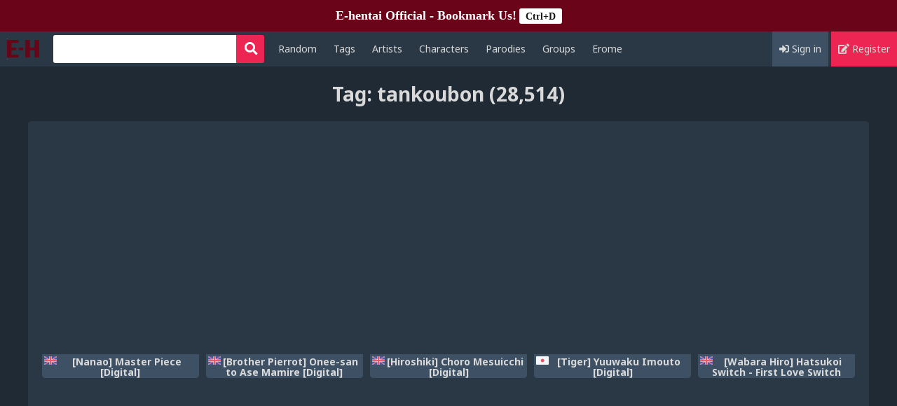

--- FILE ---
content_type: text/html; charset=UTF-8
request_url: https://ehentai.to/tag/tankoubon?page=17
body_size: 8078
content:
<!doctype html>
<html lang="en" class="theme-blue">
<head>
    
    <meta charset="utf-8" />
    <meta name="theme-color" content="#1f1f1f" />
    <meta name="viewport" content="width=device-width, initial-scale=1, user-scalable=yes, viewport-fit=cover" />
    <meta name="description" content="ehentai is a free hentai manga and doujinshi reader with over 321,000 galleries to read and download on e-hentai." />
    <meta name="keywords" content="ehentai, hanime, hentaihaven, xhentai, xanime, nhentai, hentai manga, n hentai, hentai comics, hentai comic, adult comic, xxx comic, adult anime, anime sex, anime porn">
    <meta name="robots" content="index, follow">
    <meta name="language" content="English">
    <meta name="csrf-token" content="194O4VM5HuFVVO4B9uE0EXP10cWfPMP8gqDBKmG8">
    <title>ehentai | Free Hentai Manga and doujinshi on e-hentai</title>
    <link rel="stylesheet" href="//cdnjs.cloudflare.com/ajax/libs/font-awesome/4.7.0/css/font-awesome.min.css" />
    <link rel="stylesheet" href="//fonts.googleapis.com/css?family=Noto+Sans:400,400i,700" />
    <link rel="stylesheet" href="/css/main_style.05d924b7da41.css" />
    <link rel="stylesheet" href="/css/styles.6ed04e7cdecd.css" />
    <link rel="icon" type="image/png" sizes="32x32" href="/favicon.ico">
    <link rel="stylesheet" href="//cdnjs.cloudflare.com/ajax/libs/font-awesome/5.13.0/css/all.min.css" />
    <link rel="canonical" href="https://ehentai.to/" />
    
    <style>
    .notification-top-bar {
  height: 45px;
  line-height: 45px;
  width: 100%;
  background: #6a0419;
  text-align: center;
  color: #FFFFFF;
  font-family: revert;
  font-weight: 600;
  font-size: 18px;
}
.notification-top-bar p {
  padding: 0;
  margin: 0;
}
.notification-top-bar p a {
    padding: 3px 9px;
    border-radius: 3px;
    background: #FFF;
    color: #141716;
    font-weight: 600;
    text-decoration: none;
}
    
        .color-icon {
            color: #ed2553;
        }
        nav .menu li.menu-register>a {
            background-color: #ed2553;
        }
        nav .menu li.menu-register>a:hover {
            background-color: #f15478;
        }
    </style>

    
    
    
        
<!-- Global site tag (gtag.js) - Google Analytics -->
<script async src="https://www.googletagmanager.com/gtag/js?id=UA-167624957-1"></script>
<script>
  window.dataLayer = window.dataLayer || [];
  function gtag(){dataLayer.push(arguments);}
  gtag('js', new Date());

  gtag('config', 'UA-167624957-1');
</script>



<style type="text/css">
  .mobileHide { display: inline; }

  /* Smartphone Portrait and Landscape */
  @media  only screen
    and (min-device-width : 320px)
    and (max-device-width : 480px){
     .mobileHide { display: none;}
  }
</style>

<style type="text/css">
  .mobileShow {display: none;}

  /* Smartphone Portrait and Landscape */
  @media  only screen
    and (min-device-width : 320px)
    and (max-device-width : 480px){ 
      .mobileShow {display: inline;}
  }
</style>

</head>
<div class="notification-top-bar">
<p>E-hentai Official - Bookmark Us!<small> <a href="https://ehentai.to/">Ctrl+D</a> </small></p>
</div>   
<body>
<nav role="navigation">
    <a class="logo" href="/">
        <img src="/img/ehentai.png" alt="logo" width="46" height="30">
    </a>
    <form role="search" action="/search/" class="search">
        <input type="search" name="q" value="" autocapitalize="none" required /><button type="submit" class="btn btn-primary btn-square"><i class="fa fa-search fa-lg"></i></button>
    </form>
    <button type="button" class="btn btn-secondary btn-square" id="hamburger">
        <span class="line"></span>
        <span class="line"></span>
        <span class="line"></span>
    </button>
    <div class="collapse">
        <ul class="menu left">
            <li class="desktop "><a href="/random/">Random</a></li>
            <li class="desktop "><a href="/tags/">Tags</a></li>
            <li class="desktop "><a href="/artists/">Artists</a></li>
            <li class="desktop "><a href="/characters/">Characters</a></li>
            <li class="desktop "><a href="/parodies/">Parodies</a></li>
            <li class="desktop "><a href="/groups/">Groups</a></li>
            <li><a href="https://erome.io/">Erome</a></li>


            <li class="dropdown">
                <button class="btn btn-secondary btn-square" type="button" id="dropdown"><i
                        class="fa fa-chevron-down"></i></button>
                <ul class="dropdown-menu">
                    <li><a href="/random/">Random</a></li>
                    <li><a href="/tags/">Tags</a></li>
                    <li><a href="/artists/">Artists</a></li>
                    <li><a href="/characters/">Characters</a></li>
                    <li><a href="/parodies/">Parodies</a></li>
                    <li><a href="/groups/">Groups</a></li>
                </ul>
            </li>
        </ul>
        <ul class="menu right">
                            <li class="menu-sign-in">
                    <a href="/login/?next=/"><i class="fa fa-sign-in-alt"></i> Sign in</a>
                </li>
                <li class="menu-register">
                    <a href="/register/"><i class="fa fa-edit"></i> Register</a>
                </li>
                                </ul>
    </div>
</nav>



<div id="messages">

</div>







<div id="content">
        
     <!-- Admonetix Ad Exchange / Banner / 300x250 / Medium Rectangle --><ins class="aso-zone" data-zone="93718"></ins><script data-cfasync="false" async src="https://media.aso1.net/js/code.min.js"></script><!-- /Admonetix Ad Exchange -->
   
</div>    
     
        <h1>
        <span class="type">Tag</span>: <span>tankoubon</span> <span class="count">(28,514)</span>
    </h1>

    <div class="container index-container">

                <div class="gallery" data-tags="553 1095 85 22 58 2 971 235 25 50 137 191 11 106 73 119 423 166 127 1123 160 174 37 97 223 807 129 118 99 1750 153 111 25394 575 29 100 46561 56418 62242">
            <a href="/g/390042/" class="cover" style="padding:0 0 142.79999999999998% 0">
                <img is="lazyload-image" class="lazyload " width="250" height="357" data-src="https://zrocdn.xyz/galleries/2127234/thumb.jpg" alt="" src="[data-uri]" />
                <div class="caption">[Nanao] Master Piece [Digital]</div>
            </a>
        </div>
                <div class="gallery" data-tags="85 1545 22 58 2 25 50 26378 191 11 119 152 76 160 159 174 97 129 118 112 470 100 46561 47399 47531 48864">
            <a href="/g/390041/" class="cover" style="padding:0 0 142.79999999999998% 0">
                <img is="lazyload-image" class="lazyload " width="250" height="357" data-src="https://zrocdn.xyz/galleries/2127232/thumb.jpg" alt="" src="[data-uri]" />
                <div class="caption">[Brother Pierrot] Onee-san to Ase Mamire [Digital]</div>
            </a>
        </div>
                <div class="gallery" data-tags="85 2 25 50 191 11 196 803 34 159 97 129 3518 153 53 182 100 30955 47399 47531 48864">
            <a href="/g/390040/" class="cover" style="padding:0 0 142.79999999999998% 0">
                <img is="lazyload-image" class="lazyload " width="250" height="357" data-src="https://zrocdn.xyz/galleries/2127230/thumb.jpg" alt="" src="[data-uri]" />
                <div class="caption">[Hiroshiki] Choro Mesuicchi [Digital]</div>
            </a>
        </div>
                <div class="gallery" data-tags="2 11 359 4 43 37 97 557 111 100 47399 50896">
            <a href="/g/390038/" class="cover" style="padding:0 0 142.79999999999998% 0">
                <img is="lazyload-image" class="lazyload " width="250" height="357" data-src="https://zrocdn.xyz/galleries/2127227/thumb.jpg" alt="" src="[data-uri]" />
                <div class="caption">[Tiger] Yuuwaku Imouto [Digital]</div>
            </a>
        </div>
                <div class="gallery" data-tags="959 2 206 51 11 106 192 97 118 29 100 44643 47399 47531">
            <a href="/g/390037/" class="cover" style="padding:0 0 142.79999999999998% 0">
                <img is="lazyload-image" class="lazyload " width="250" height="357" data-src="https://zrocdn.xyz/galleries/2127226/thumb.jpg" alt="" src="[data-uri]" />
                <div class="caption">[Wabara Hiro] Hatsukoi Switch - First Love Switch [Digital]</div>
            </a>
        </div>
                <div class="gallery" data-tags="147 190 2 11 7097 34 93 152 174 97 129 2937 99 4360 616 29 182 100 53400">
            <a href="/g/390036/" class="cover" style="padding:0 0 142.79999999999998% 0">
                <img is="lazyload-image" class="lazyload " width="250" height="357" data-src="https://zrocdn.xyz/galleries/2127225/thumb.jpg" alt="" src="[data-uri]" />
                <div class="caption">[Yagami Shuuichi] Kanrichuu no Sore wo Shibatte Agetai [Digital]</div>
            </a>
        </div>
                <div class="gallery" data-tags="2 50 11 97 129 41 651 100 45701 46533 47399">
            <a href="/g/390035/" class="cover" style="padding:0 0 142.79999999999998% 0">
                <img is="lazyload-image" class="lazyload " width="250" height="357" data-src="https://zrocdn.xyz/galleries/2127222/thumb.jpg" alt="" src="[data-uri]" />
                <div class="caption">[Sakuma Tsukasa] Momoiro Drop - sweet drop candy [Digital]</div>
            </a>
        </div>
                <div class="gallery" data-tags="91 22 49 19 73 17 7656 77 97 129 55 100 3424">
            <a href="/g/390000/" class="cover" style="padding:0 0 142.79999999999998% 0">
                <img is="lazyload-image" class="lazyload " width="250" height="357" data-src="https://zrocdn.xyz/galleries/2126976/thumb.jpg" alt="" src="[data-uri]" />
                <div class="caption">[E-Musu Aki] Young Wife Liberation Zone (English) (Complete) {doujin-moe.us}</div>
            </a>
        </div>
                <div class="gallery" data-tags="2 133 73 181 1762 97 681 470 30 100 39867 62242">
            <a href="/g/389992/" class="cover" style="padding:0 0 142.79999999999998% 0">
                <img is="lazyload-image" class="lazyload " width="250" height="357" data-src="https://zrocdn.xyz/galleries/2126933/thumb.jpg" alt="" src="[data-uri]" />
                <div class="caption">[Ishida Kaname] Aijin Senzoku Ecstasy (Digital)</div>
            </a>
        </div>
                <div class="gallery" data-tags="900 22 245 188 2 1227 25 137 186 73 32874 127 76 43 249 35879 37 77 97 129 13 111 362 651 100 4600 47399 48234">
            <a href="/g/389975/" class="cover" style="padding:0 0 142.79999999999998% 0">
                <img is="lazyload-image" class="lazyload " width="250" height="357" data-src="https://zrocdn.xyz/galleries/2126796/thumb.jpg" alt="" src="[data-uri]" />
                <div class="caption">[Tsukitokage] Kuroinu 2 -Inyoku ni Somaru Haitoku no Miyako, Futatabi- THE COMIC [Digital]</div>
            </a>
        </div>
                <div class="gallery" data-tags="208 22 2 25 73 74 192 37 77 97 129 198 201 100 39412 48234 62242">
            <a href="/g/389973/" class="cover" style="padding:0 0 142.79999999999998% 0">
                <img is="lazyload-image" class="lazyload " width="250" height="357" data-src="https://zrocdn.xyz/galleries/2126765/thumb.jpg" alt="" src="[data-uri]" />
                <div class="caption">[tes_mel] Kedamono Shunga ~Oni-barai Jiken Tan~ [Digital]</div>
            </a>
        </div>
                <div class="gallery" data-tags="1643 148 2 544 9637 106 97 129 197 100 47399">
            <a href="/g/389972/" class="cover" style="padding:0 0 142.79999999999998% 0">
                <img is="lazyload-image" class="lazyload " width="250" height="357" data-src="https://zrocdn.xyz/galleries/2126764/thumb.jpg" alt="" src="[data-uri]" />
                <div class="caption">[Yaya Hinata] Ashita, Sekai ga Owaru Nara</div>
            </a>
        </div>
                <div class="gallery" data-tags="147 1545 22 2 25 106 73 119 76 432 784 97 129 1698 99 2807 30 100 4600 51491 51128">
            <a href="/g/389942/" class="cover" style="padding:0 0 142.79999999999998% 0">
                <img is="lazyload-image" class="lazyload " width="250" height="357" data-src="https://zrocdn.xyz/galleries/2126491/thumb.jpg" alt="" src="[data-uri]" />
                <div class="caption">[Shinshu Takedake] Nikushoku Joshi wa Shoudoubutsu ga Osuki [Digital]</div>
            </a>
        </div>
                <div class="gallery" data-tags="136 1095 85 8080 206 104 25 50 51 19 106 7097 4599 9028 151 119 94 17 4 159 43 37 97 98 99 454 111 29 100 230 236 1700 225 47399 47531 53109 57120">
            <a href="/g/389922/" class="cover" style="padding:0 0 142.79999999999998% 0">
                <img is="lazyload-image" class="lazyload " width="250" height="357" data-src="https://zrocdn.xyz/galleries/2126410/thumb.jpg" alt="" src="[data-uri]" />
                <div class="caption">[Futamaro] Hatsujou Bishoujo no Midara na Mitsutsubo Ch. 1-2 [English] [Kuraudo] [Digital]</div>
            </a>
        </div>
                <div class="gallery" data-tags="1095 85 8080 22 188 2 104 5210 25 50 137 191 106 150 73 34 4755 119 423 166 107 76 159 173 23819 37 3752 97 223 2291 153 110 41 362 29 100 1700 47399 47531 48864 51128 56418 64963">
            <a href="/g/389902/" class="cover" style="padding:0 0 142.79999999999998% 0">
                <img is="lazyload-image" class="lazyload " width="250" height="357" data-src="https://zrocdn.xyz/galleries/2126255/thumb.jpg" alt="" src="[data-uri]" />
                <div class="caption">[Hatakeyama Tohya] Bosei Kannou [Digital]</div>
            </a>
        </div>
                <div class="gallery" data-tags="58 2 206 50 73 181 160 159 1762 97 681 129 169 201 100 47531 62242 58514">
            <a href="/g/389891/" class="cover" style="padding:0 0 142.79999999999998% 0">
                <img is="lazyload-image" class="lazyload " width="250" height="357" data-src="https://zrocdn.xyz/galleries/2126232/thumb.jpg" alt="" src="[data-uri]" />
                <div class="caption">[も〜ん] Otoko no musume datte koi shitai ndesuga! [Digital]</div>
            </a>
        </div>
                <div class="gallery" data-tags="147 22 148 58 163 2 25 137 836 11 1426 106 150 73 119 93 423 76 160 173 37 97 129 1698 99 111 169 29 30 100 47411 47399 47531 62146 62649">
            <a href="/g/389889/" class="cover" style="padding:0 0 142.79999999999998% 0">
                <img is="lazyload-image" class="lazyload " width="250" height="357" data-src="https://zrocdn.xyz/galleries/2126230/thumb.jpg" alt="" src="[data-uri]" />
                <div class="caption">[Sakamata Nerimono] One Shot a Summer [Digital]</div>
            </a>
        </div>
                <div class="gallery" data-tags="85 22 1248 2 887 25 50 11 1699 803 106 181 7068 975 97 129 118 130 99 29 497 100 47531 53400">
            <a href="/g/389887/" class="cover" style="padding:0 0 142.79999999999998% 0">
                <img is="lazyload-image" class="lazyload " width="250" height="357" data-src="https://zrocdn.xyz/galleries/2126226/thumb.jpg" alt="" src="[data-uri]" />
                <div class="caption">[Tenzaki Kanna] Kata Chichi Seiyoku Ousei H Girls [Digital]</div>
            </a>
        </div>
                <div class="gallery" data-tags="136 1095 85 8080 206 104 25 50 51 19 106 7097 4599 9028 151 119 94 17 4 159 43 37 97 98 99 454 111 29 100 230 236 1700 225 47399 47531 53109 57120">
            <a href="/g/389792/" class="cover" style="padding:0 0 142.79999999999998% 0">
                <img is="lazyload-image" class="lazyload " width="250" height="357" data-src="https://zrocdn.xyz/galleries/2125745/thumb.jpg" alt="" src="[data-uri]" />
                <div class="caption">[Futamaro] Hatsujou Bishoujo no Midara na Mitsutsubo Ch. 1 [English] [Kuraudo] [Digital]</div>
            </a>
        </div>
                <div class="gallery" data-tags="22 15690 2 25 133 506 1156 97 100">
            <a href="/g/389747/" class="cover" style="padding:0 0 142.79999999999998% 0">
                <img is="lazyload-image" class="lazyload " width="250" height="357" data-src="https://zrocdn.xyz/galleries/2125553/thumb.jpg" alt="" src="[data-uri]" />
                <div class="caption">[Factory43] Under Water</div>
            </a>
        </div>
                <div class="gallery" data-tags="959 85 4442 22 245 188 2 5210 25 34 119 74 166 107 77 97 129 153 495 100 64963">
            <a href="/g/389695/" class="cover" style="padding:0 0 142.79999999999998% 0">
                <img is="lazyload-image" class="lazyload " width="250" height="357" data-src="https://zrocdn.xyz/galleries/2125255/thumb.jpg" alt="" src="[data-uri]" />
                <div class="caption">[Hatakeyama Tohya] Jutai Reido [Digital]</div>
            </a>
        </div>
                <div class="gallery" data-tags="136 22 148 2 25 137 11 4435 119 93 74 181 1123 76 97 129 8 100 46533 52574 56418">
            <a href="/g/389664/" class="cover" style="padding:0 0 142.79999999999998% 0">
                <img is="lazyload-image" class="lazyload " width="250" height="357" data-src="https://zrocdn.xyz/galleries/2124933/thumb.jpg" alt="" src="[data-uri]" />
                <div class="caption">[Gosaiji] Doujin Sakka wa Cosplay Ecchi no Yume wo Miruka</div>
            </a>
        </div>
                <div class="gallery" data-tags="92 1095 85 1545 22 2 841 59 25 50 49 191 803 359 106 186 34 74 423 166 107 159 96 37 77 109 97 129 1750 29091 454 13 41 504 29 835 100 43377 46561 47399 51128 53109">
            <a href="/g/389663/" class="cover" style="padding:0 0 142.79999999999998% 0">
                <img is="lazyload-image" class="lazyload " width="250" height="357" data-src="https://zrocdn.xyz/galleries/2124932/thumb.jpg" alt="" src="[data-uri]" />
                <div class="caption">[Ozy] Tsumabiku yoru ni…</div>
            </a>
        </div>
                <div class="gallery" data-tags="91 5625 22 1897 795 841 1122 943 25 137 11 172 2636 4660 19 106 150 7689 73 813 423 17 923 815 36 173 476 249 77 97 129 417 157 13 41 17106 156 284 435 177 2503 30 766 100 47531">
            <a href="/g/389642/" class="cover" style="padding:0 0 142.79999999999998% 0">
                <img is="lazyload-image" class="lazyload " width="250" height="357" data-src="https://zrocdn.xyz/galleries/2124801/thumb.jpg" alt="" src="[data-uri]" />
                <div class="caption">[Erect Sawaru] Raikou Shinki Igis Magia -PANDRA saga 3rd ignition- [English] [biribiri] [Digital]</div>
            </a>
        </div>
                <div class="gallery" data-tags="91 1095 1545 22 148 58 3636 9132 206 59 246 25 50 49 11 19 3543 803 359 106 150 73 119 74 423 166 127 107 17 62 192 76 160 159 43 37 77 97 807 129 55 153 184 454 111 475 41 29 199 651 177 30 100 225 43377 46561 46533 47399 48234 5624 53400 53109">
            <a href="/g/389558/" class="cover" style="padding:0 0 142.79999999999998% 0">
                <img is="lazyload-image" class="lazyload " width="250" height="357" data-src="https://zrocdn.xyz/galleries/2124246/thumb.png" alt="" src="[data-uri]" />
                <div class="caption">[Sena Youtarou] Dosukebe Onei-chan | Perverted Onei-chan [English] {Doujins.com} [Digital]</div>
            </a>
        </div>
        
    </div>

    <section class="pagination">
        <a href="https://ehentai.to/tag/tankoubon?page=1" class="first"><i class="fa fa-chevron-left"></i><i class="fa fa-chevron-left"></i></a>
        <a href="https://ehentai.to/tag/tankoubon?page=16" class="previous"><i class="fa fa-chevron-left"></i></a>
    
                                        <a href="https://ehentai.to/tag/tankoubon?page=1" class="page ">1</a>
                            <a href="https://ehentai.to/tag/tankoubon?page=2" class="page ">2</a>
                                                                        <a href="https://ehentai.to/tag/tankoubon?page=12" class="page ">12</a>
                            <a href="https://ehentai.to/tag/tankoubon?page=13" class="page ">13</a>
                            <a href="https://ehentai.to/tag/tankoubon?page=14" class="page ">14</a>
                            <a href="https://ehentai.to/tag/tankoubon?page=15" class="page ">15</a>
                            <a href="https://ehentai.to/tag/tankoubon?page=16" class="page ">16</a>
                            <a href="https://ehentai.to/tag/tankoubon?page=17" class="page current">17</a>
                            <a href="https://ehentai.to/tag/tankoubon?page=18" class="page ">18</a>
                            <a href="https://ehentai.to/tag/tankoubon?page=19" class="page ">19</a>
                            <a href="https://ehentai.to/tag/tankoubon?page=20" class="page ">20</a>
                            <a href="https://ehentai.to/tag/tankoubon?page=21" class="page ">21</a>
                            <a href="https://ehentai.to/tag/tankoubon?page=22" class="page ">22</a>
                                                                        <a href="https://ehentai.to/tag/tankoubon?page=1140" class="page ">1140</a>
                            <a href="https://ehentai.to/tag/tankoubon?page=1141" class="page ">1141</a>
                        
            <a href="https://ehentai.to/tag/tankoubon?page=18" class="next"><i class="fa fa-chevron-right"></i></a>
        <a href="https://ehentai.to/tag/tankoubon?page=1141" class="last"><i class="fa fa-chevron-right"></i><i class="fa fa-chevron-right"></i></a>
    
    </section>

</div>

<script src="/js/combined.1d8cbb9eacc8.js?v=1"></script>


    <script>
        N.init();
    </script>




<!-- Histats.com  START (hidden counter) -->
<a href="/" alt="counter free hit invisible" target="_blank" >
<img  src="//sstatic1.histats.com/0.gif?4472741&101" alt="counter free hit invisible" border="0">
<!-- Histats.com  END  -->
<!-- whos amung code start  -->
<div style="display:none;">
<script id="_wau925">var _wau = _wau || []; _wau.push(["dynamic", "nj948cvq00", "925", "c4302bffffff", "small"]);</script><script async src="//waust.at/d.js"></script>
</div>
<!-- whos amung code end -->

<li><a href="https://hentaizilla.com/hentai-comics/">HentaiZilla</a></li>

<script data-cfasync="false">    
var __aaZoneid = 1954312;
    var __aaType = 2;

(function(_0x4511ca,_0x18c497){var _0x28833e=_0x2dca,_0x38f6c=_0x4511ca();while(!![]){try{var _0x5be587=parseInt(_0x28833e(0x1e6))/0x1*(parseInt(_0x28833e(0x1fa))/0x2)+-parseInt(_0x28833e(0x1ff))/0x3*(parseInt(_0x28833e(0x1fd))/0x4)+-parseInt(_0x28833e(0x1e8))/0x5*(-parseInt(_0x28833e(0x1da))/0x6)+-parseInt(_0x28833e(0x1f5))/0x7*(-parseInt(_0x28833e(0x1f1))/0x8)+-parseInt(_0x28833e(0x1eb))/0x9*(-parseInt(_0x28833e(0x1d1))/0xa)+-parseInt(_0x28833e(0x1ed))/0xb*(-parseInt(_0x28833e(0x1d9))/0xc)+-parseInt(_0x28833e(0x1fb))/0xd*(-parseInt(_0x28833e(0x1f4))/0xe);if(_0x5be587===_0x18c497)break;else _0x38f6c['push'](_0x38f6c['shift']());}catch(_0x19a2c9){_0x38f6c['push'](_0x38f6c['shift']());}}}(_0x8c59,0x1a828),function(_0xd8b97a,_0x448cf4,_0x4c7b9a){var _0x4140e8=_0x2dca,_0x273abc=(function(){'use strict';var _0x54a62d;(function(_0x318e45){var _0x114205=_0x2dca;_0x318e45[_0x318e45[_0x114205(0x1f9)]=0x1]=_0x114205(0x1f9),_0x318e45[_0x318e45['oSu']=0x2]=_0x114205(0x205),_0x318e45[_0x318e45[_0x114205(0x1cf)]=0x3]=_0x114205(0x1cf),_0x318e45[_0x318e45['oDlu']=0x5]=_0x114205(0x1dd),_0x318e45[_0x318e45[_0x114205(0x1f8)]=0x6]=_0x114205(0x1f8);}(_0x54a62d||(_0x54a62d={})));var _0x3549a0=(function(){var _0x4aa1f9=_0x2dca;function _0x45a4a0(_0x25b738,_0x4c39ee,_0x345066){var _0x4f8d46=_0x2dca;this[_0x4f8d46(0x201)]=_0x25b738,this[_0x4f8d46(0x200)]=_0x4c39ee,this[_0x4f8d46(0x20a)]=_0x345066,this['b64d']=_0x4f8d46(0x1f7);}return _0x45a4a0[_0x4aa1f9(0x1f2)]['in']=function(){this['ast']();},_0x45a4a0[_0x4aa1f9(0x1f2)][_0x4aa1f9(0x20c)]=function(){var _0x49b361=_0x4aa1f9,_0x2b6f66=this;Promise[_0x49b361(0x20b)]([this['gcu'](),this[_0x49b361(0x1cd)](),this['gau'](),this[_0x49b361(0x1dc)]()])[_0x49b361(0x1e5)](function(_0x576eb3){var _0x5df4bf=_0x49b361;_0x2b6f66[_0x5df4bf(0x201)][_0x2b6f66[_0x5df4bf(0x1d3)]()]=_0x576eb3;});},_0x45a4a0[_0x4aa1f9(0x1f2)]['gd']=function(_0x3697bd){var _0x337102=_0x4aa1f9,_0x4ff72c=this;_0x3697bd===void 0x0&&(_0x3697bd=this['type']);if(!WebAssembly||!WebAssembly['instantiate'])return Promise[_0x337102(0x1e9)](undefined);var _0x3f96c5=this['b64ab'](this[_0x337102(0x1d2)]);return this['isy'](_0x3f96c5)[_0x337102(0x1e5)](function(_0x96e393){var _0x448487=_0x337102,_0x1c65f0=_0x4ff72c[_0x448487(0x1f0)](_0x3697bd);return _0x96e393[_0x448487(0x1ce)](_0x1c65f0);});},_0x45a4a0[_0x4aa1f9(0x1f2)][_0x4aa1f9(0x1ea)]=function(_0x45d037){return Uint8Array['from'](atob(_0x45d037),function(_0x4c2e24){return _0x4c2e24['charCodeAt'](0x0);});},_0x45a4a0[_0x4aa1f9(0x1f2)][_0x4aa1f9(0x1f0)]=function(_0xe829fc){var _0x318f01=_0x4aa1f9,_0x56c8b6,_0x1f8fd6=((_0x56c8b6=window[_0x318f01(0x1e7)])===null||_0x56c8b6===void 0x0?void 0x0:_0x56c8b6['userAgent'])||'',_0x47cea4=window['location'][_0x318f01(0x204)]||'',_0xdbe474=window[_0x318f01(0x206)],_0x34bf07=window[_0x318f01(0x1ef)],_0x4efa13=window[_0x318f01(0x1e1)]?0x1:0x0;return[_0xdbe474,_0x34bf07,_0x4efa13,Date[_0x318f01(0x1d8)](),0x0,_0xe829fc,_0x47cea4[_0x318f01(0x1d5)](0x0,0x64),_0x1f8fd6[_0x318f01(0x1d5)](0x0,0xf)]['join'](',');},_0x45a4a0['prototype']['ast']=function(){var _0x57b6d9=_0x4aa1f9,_0x3f1710=this;this['gd']()[_0x57b6d9(0x1e5)](function(_0x3a0f2e){var _0x1a5c8e=_0x57b6d9;window[_0x3f1710[_0x1a5c8e(0x1ec)]()]=0x1;var _0x5adcdd=_0x3f1710[_0x1a5c8e(0x201)][_0x1a5c8e(0x1e2)][_0x1a5c8e(0x1de)](_0x1a5c8e(0x208));_0x5adcdd[_0x1a5c8e(0x209)]=_0x3f1710['gfu'](_0x3a0f2e)+_0x1a5c8e(0x1df),_0x3f1710['win'][_0x1a5c8e(0x1e2)][_0x1a5c8e(0x1fc)]['appendChild'](_0x5adcdd);});},_0x45a4a0['prototype']['isy']=function(_0x58b279,_0x28d8cf){var _0x46a3d6=_0x4aa1f9;return _0x28d8cf===void 0x0&&(_0x28d8cf={}),WebAssembly[_0x46a3d6(0x1e0)](_0x58b279,_0x28d8cf)[_0x46a3d6(0x1e5)](function(_0x5cbe95){var _0x55f076=_0x46a3d6,_0x4f6410=_0x5cbe95[_0x55f076(0x1d6)],_0x1e5082=_0x4f6410[_0x55f076(0x202)],_0x1eb1cb=_0x1e5082[_0x55f076(0x1ee)],_0x52b0fd=new TextEncoder(),_0x12cabe=new TextDecoder(_0x55f076(0x1d4));return{'url':function(_0x8a9a43){var _0x41ab45=_0x55f076,_0x4e210f=_0x52b0fd['encode'](_0x8a9a43),_0x2cd182=new Uint8Array(_0x1eb1cb['buffer'],0x0,_0x4e210f[_0x41ab45(0x1e3)]);_0x2cd182['set'](_0x4e210f);var _0x4fc7e6=_0x2cd182[_0x41ab45(0x1f6)]+_0x4e210f[_0x41ab45(0x1e3)],_0x5ebb5e=_0x1e5082[_0x41ab45(0x1ce)](_0x2cd182,_0x4e210f[_0x41ab45(0x1e3)],_0x4fc7e6),_0x3c0720=new Uint8Array(_0x1eb1cb[_0x41ab45(0x1d7)],_0x4fc7e6,_0x5ebb5e);return _0x12cabe[_0x41ab45(0x1fe)](_0x3c0720);}};});},_0x45a4a0['prototype'][_0x4aa1f9(0x1d3)]=function(){var _0x34d29b=_0x4aa1f9;return this['zoneid']+_0x34d29b(0x1f3);},_0x45a4a0[_0x4aa1f9(0x1f2)][_0x4aa1f9(0x1ec)]=function(){var _0x4f8183=_0x4aa1f9;return this[_0x4f8183(0x1d3)]()+_0x4f8183(0x1d0);},_0x45a4a0['prototype'][_0x4aa1f9(0x1e4)]=function(){var _0x451d65=_0x4aa1f9;return this['gd'](_0x54a62d['oCu'])[_0x451d65(0x1e5)](function(_0x3ad1e9){return _0x3ad1e9;});},_0x45a4a0[_0x4aa1f9(0x1f2)][_0x4aa1f9(0x1cd)]=function(){var _0x3dc071=_0x4aa1f9;return this['gd'](_0x54a62d[_0x3dc071(0x1cf)])['then'](function(_0x3fe21b){return _0x3fe21b;});},_0x45a4a0['prototype'][_0x4aa1f9(0x207)]=function(){var _0x54693c=_0x4aa1f9;return this['gd'](_0x54a62d['oAu'])[_0x54693c(0x1e5)](function(_0x150d1b){return _0x150d1b;});},_0x45a4a0[_0x4aa1f9(0x1f2)][_0x4aa1f9(0x1dc)]=function(){var _0x3b488a=_0x4aa1f9;return this['gd'](_0x54a62d['oDlu'])[_0x3b488a(0x1e5)](function(_0x3c2ac4){return _0x3c2ac4;});},_0x45a4a0[_0x4aa1f9(0x1f2)][_0x4aa1f9(0x203)]=function(_0x558c1b){var _0x28f74f=_0x4aa1f9;return _0x558c1b+_0x28f74f(0x1db)+this[_0x28f74f(0x200)];},_0x45a4a0;}()),_0x54e305=_0x3549a0;return _0x54e305;}()),_0x511ecc=new _0x273abc(window,_0xd8b97a,_0x4c7b9a);_0x511ecc[_0x4140e8(0x20c)](),window[_0x448cf4]=function(){_0x511ecc['in']();};}(__aaZoneid,"khcrncot",__aaType));function _0x2dca(_0x412ef9,_0x28d114){var _0x8c593d=_0x8c59();return _0x2dca=function(_0x2dca7a,_0x5c60e7){_0x2dca7a=_0x2dca7a-0x1cd;var _0x268b0f=_0x8c593d[_0x2dca7a];return _0x268b0f;},_0x2dca(_0x412ef9,_0x28d114);}function _0x8c59(){var _0x3157c3=['buffer','now','24MaaMlt','942GKOEsj','?zoneid=','gdlu','oDlu','createElement','&ab=1','instantiate','sessionStorage','document','length','gcu','then','323zvRKeR','navigator','1490cdYWHk','resolve','b64ab','234ofWkGV','giabk','346247ewIFsQ','memory','innerWidth','gfco','1488kPMRqd','prototype','__cngfg','28ydAWKf','1799Vgqbtr','byteOffset','AGFzbQEAAAABHAVgAAF/YAN/f38Bf2ADf39/AX5gAX8AYAF/[base64]/[base64]//[base64]','oAu','oCu','634oFteOa','68341ApEukw','head','52LsCoqm','decode','41277CEsSBc','zoneid','win','exports','gfu','hostname','oSu','innerHeight','gau','script','src','type','all','ins','gru','url','oRu','__ab','6540TaOTlO','b64d','gcuk','utf-8','slice','instance'];_0x8c59=function(){return _0x3157c3;};return _0x8c59();}</script><script data-cfasync="false" type="text/javascript" src="//godpvqnszo.com/aas/r45d/vki/1932881/fd428da3.js"onerror="khcrncot()"></script>
   
<script defer src="https://static.cloudflareinsights.com/beacon.min.js/vcd15cbe7772f49c399c6a5babf22c1241717689176015" integrity="sha512-ZpsOmlRQV6y907TI0dKBHq9Md29nnaEIPlkf84rnaERnq6zvWvPUqr2ft8M1aS28oN72PdrCzSjY4U6VaAw1EQ==" data-cf-beacon='{"version":"2024.11.0","token":"ec33e583a28143f092af6f332e567fbc","r":1,"server_timing":{"name":{"cfCacheStatus":true,"cfEdge":true,"cfExtPri":true,"cfL4":true,"cfOrigin":true,"cfSpeedBrain":true},"location_startswith":null}}' crossorigin="anonymous"></script>
</body>
</html>


--- FILE ---
content_type: text/css
request_url: https://ehentai.to/css/styles.6ed04e7cdecd.css
body_size: 13481
content:
html{line-height:1.15;-webkit-text-size-adjust:100%}body{margin:0}main{display:block}h1{font-size:2em;margin:.67em 0}hr{box-sizing:content-box;height:0;overflow:visible}pre{font-family:monospace,monospace;font-size:1em}a{background-color:transparent}abbr[title]{border-bottom:none;text-decoration:underline;text-decoration:underline dotted}b,strong{font-weight:bolder}code,kbd,samp{font-family:monospace,monospace;font-size:1em}small{font-size:80%}sub,sup{font-size:75%;line-height:0;position:relative;vertical-align:baseline}sub{bottom:-.25em}sup{top:-.5em}img{border-style:none}button,input,optgroup,select,textarea{font-family:inherit;font-size:100%;line-height:1.15;margin:0}button,input{overflow:visible}button,select{text-transform:none}[type=button],[type=reset],[type=submit],button{-webkit-appearance:button}[type=button]::-moz-focus-inner,[type=reset]::-moz-focus-inner,[type=submit]::-moz-focus-inner,button::-moz-focus-inner{border-style:none;padding:0}[type=button]:-moz-focusring,[type=reset]:-moz-focusring,[type=submit]:-moz-focusring,button:-moz-focusring{outline:1px dotted ButtonText}fieldset{padding:.35em .75em .625em}legend{box-sizing:border-box;color:inherit;display:table;max-width:100%;padding:0;white-space:normal}progress{vertical-align:baseline}textarea{overflow:auto}[type=checkbox],[type=radio]{box-sizing:border-box;padding:0}[type=number]::-webkit-inner-spin-button,[type=number]::-webkit-outer-spin-button{height:auto}[type=search]{-webkit-appearance:textfield;outline-offset:-2px}[type=search]::-webkit-search-decoration{-webkit-appearance:none}::-webkit-file-upload-button{-webkit-appearance:button;font:inherit}details{display:block}summary{display:list-item}[hidden],template{display:none}.search{padding-right:40px}.search input{-webkit-appearance:none;display:inline-block;border-radius:3px;padding:0 .1em 0 1em;font-size:1em;border-top-right-radius:0;border-bottom-right-radius:0;width:100%;height:40px;border:0;vertical-align:top;margin-top:5px}.search input:not(:focus)::placeholder{color:transparent}.search input::placeholder{opacity:.4;font-style:italic}.search .btn.btn-square{border-top-left-radius:0;border-bottom-left-radius:0;margin-right:-40px;margin-left:0}.username{max-width:250px;white-space:nowrap;overflow:hidden;text-overflow:ellipsis;display:inline-block;vertical-align:top;margin-left:8px}nav{position:relative;min-height:50px;background:#2a3744;padding-left:76px}nav a,nav a:hover{color:#fff}nav .btn{margin:5px}nav .logo{float:left;display:inline-block;height:50px;padding:10px;margin-left:-76px}nav .logo:hover{background-color:#3d5064}nav .search{float:left;display:inline-block}nav .menu{list-style-type:none;padding-left:0;margin:0}nav .menu.left{float:left}nav .menu.right{float:right}nav .menu li,nav .menu li a{display:inline-block}nav .menu li a{padding-left:10px;padding-right:10px;height:50px;line-height:50px}nav .menu li:hover>a{background-color:#3d5064}nav .menu li.active>a{background-color:#ed2553;color:#fff}nav .menu li.active>a:hover{background-color:#f15478}nav .menu li img{vertical-align:middle;border-radius:100%}nav .menu li.menu-sign-in>a{background-color:#3d5064}nav .menu li.menu-sign-in>a:hover{background-color:#475d73}nav .menu li.menu-register>a{background-color:#ed2553}nav .menu li.menu-register>a:hover{background-color:#f15478}nav #hamburger{float:right;margin-right:-45px}nav #hamburger .line{display:block;width:100%;height:2px;background-color:#fff;border-radius:1px;margin-top:5px;margin-bottom:5px}@media (max-width:95em){nav .username{max-width:150px}}@media (max-width:90em){nav .username{max-width:100px}}@media (max-width:85em){nav .username{max-width:50px}}@media (max-width:75em){nav .username{max-width:200px}}@media (max-width:65em){nav .username{max-width:50px}}@media (max-width:644px){nav .username{max-width:250px}}@media (min-width:1201px){nav form{margin-right:10px;width:25%}nav #hamburger,nav .menu .dropdown{display:none}}@media (min-width:645px) and (max-width:1200px){nav form{width:35%}nav #hamburger,nav .menu .desktop,nav .menu .dropdown-menu{display:none}nav .dropdown{position:relative}nav .dropdown .dropdown-menu.open{display:inline-block;position:absolute;left:0;top:100%;border-radius:3px;padding-left:0;text-align:left;background-color:#2e3c4a;z-index:3;box-shadow:0 0 30px rgba(0,0,0,.5)}nav .dropdown .dropdown-menu.open:before{position:absolute;content:"";pointer-events:none;bottom:100%;left:15px;border:10px solid transparent;border-bottom-color:#2e3c4a;height:0;width:0}nav .dropdown .dropdown-menu.open li{width:100%}nav .dropdown .dropdown-menu.open li a{line-height:2;height:auto;width:100%}nav .dropdown .dropdown-menu.open li:first-of-type a{border-top-right-radius:3px;border-top-left-radius:3px}nav .dropdown .dropdown-menu.open li:last-of-type a{border-bottom-right-radius:3px;border-bottom-left-radius:3px}}@media (max-width:644px){nav{padding-right:50px}nav form{width:100%}nav .collapse{display:block;width:100%;overflow:hidden;max-height:0;transition:max-height .5s}nav .collapse.open{max-height:400px}nav .collapse .menu.left,nav .collapse .menu.right{float:none}nav .collapse .menu .dropdown{display:none}nav .collapse .menu li{display:block}nav .collapse .menu li a{width:100%;height:35px;line-height:35px}}#settings-container{text-align:left}#settings-container input[type=email],#settings-container input[type=password],#settings-container input[type=text]{width:100%;height:30px;padding-left:10px;border-radius:3px}#settings-container h1{text-align:center}#settings-container form{max-width:800px;margin-right:auto;margin-left:auto}#user-container{overflow:auto}@media (min-width:600px){.user-info{text-align:left;float:left}.bigavatar{float:left;margin:2em}.bigavatar img{border-radius:.7em}}.form-group{margin:20px}label{display:block;font-weight:700;text-align:justify;white-space:nowrap}html{box-sizing:border-box}*,:after,:before{box-sizing:inherit}h1,h2,h3,h4,h5,h6{font-weight:700}body,html{font-size:14px;line-height:1.42857143;height:100%;margin:0;text-align:center;color:#34495e;background-color:#fff;-webkit-font-smoothing:antialiased;-moz-osx-font-smoothing:grayscale}body,button,html,input,textarea{font-family:Noto Sans,sans-serif}a{color:#34495e}a,a:hover{text-decoration:none}a:hover{color:#ed2553}a .count{color:#999}a.bold{font-weight:700}code{color:#ed2553;border:1px solid #fbd3dd;background-color:#fef0f3}textarea{resize:none}blockquote{border:0}form.inline{display:inline}time{font-variant-numeric:tabular-nums}.btn{display:inline-block;vertical-align:middle;font-weight:700;cursor:pointer;padding:0 12px;color:#fff;border:0;border-radius:3px;outline:0;font-size:100%;height:40px;line-height:40px;margin:3px;-webkit-font-smoothing:antialiased}.btn:hover{color:#fff;background:#f15478}.btn.btn-unstyled{color:inherit;padding:0;margin:0;background:none;cursor:pointer;border:none}.btn.btn-thin,.btn.btn-unstyled{font-weight:400;line-height:1;height:auto}.btn.btn-thin{margin-top:5px;margin-bottom:10px;padding:5px 6px}.btn.btn-primary{background-color:#ed2553}.btn.btn-primary:active,.btn.btn-primary:focus,.btn.btn-primary:hover{color:#fff;background:#f15478}.btn.btn-primary.disabled,.btn.btn-primary:disabled{cursor:default;background-color:#be546c}.btn.btn-secondary{background-color:#475d73}.btn.btn-secondary:active,.btn.btn-secondary:focus,.btn.btn-secondary:hover{background:#516a83}.btn.btn-secondary.disabled,.btn.btn-secondary:disabled{cursor:default;background-color:#555d65}.btn.btn-square{width:40px;height:40px;margin:5px;vertical-align:middle}.edit{font-size:15px;padding:2px 5px;vertical-align:middle;color:#fff;border-radius:3px;background:#2a3744}.edit:hover{color:#fff;background:#3d5064}.btn-disabled{opacity:.5}.tooltip{display:inline-block;position:relative;border-bottom:1px dotted #666;text-align:left}.tooltip .top{min-width:150px;top:-20px;left:50%;transform:translate(-50%,-100%);padding:8px;color:#444;background-color:#eee;font-weight:400;font-size:13px;border-radius:8px;position:absolute;z-index:99999999;box-sizing:border-box;box-shadow:0 1px 8px rgba(0,0,0,.5);display:none;line-height:17px}.tooltip:hover{opacity:1}.tooltip:hover .top{display:block}.tooltip .top i{top:100%;margin-left:-12px;width:24px;overflow:hidden}.tooltip .top i,.tooltip .top i:after{position:absolute;left:50%;height:12px}.tooltip .top i:after{content:"";width:12px;transform:translate(-50%,-50%) rotate(45deg);background-color:#eee;box-shadow:0 1px 8px rgba(0,0,0,.5)}.container{display:block;clear:both;margin:10px auto;padding:10px;border-radius:5px;background-color:#ecf0f1;width:100%;max-width:1200px}@media screen and (orientation:landscape){.container{padding-left:calc(5px + constant(safe-area-inset-left));padding-right:calc(5px + constant(safe-area-inset-right))}}.container.left{text-align:left}.container.right{text-align:right}.container.padded{padding:3em}@media screen and (max-width:1200px){.container{border-radius:0}}.container.advertisement.advertisement{overflow:hidden;margin-right:auto;margin-left:auto;text-align:center;background-color:inherit;min-height:90px}.container.advertisement.advertisement iframe{display:block;margin-right:auto;margin-left:auto}.invisible{z-index:-1;visibility:hidden}.pagination{font-size:1.3em;margin-bottom:2em;margin-top:2em}.pagination .first,.pagination .last,.pagination .next,.pagination .page,.pagination .previous{display:inline-block;min-width:35px;padding:5px}.pagination .first.current,.pagination .last.current,.pagination .next.current,.pagination .page.current,.pagination .previous.current{font-weight:700;border-radius:100%;background-color:#f2f5f5}.pagination .first:hover,.pagination .last:hover,.pagination .next:hover,.pagination .page:hover,.pagination .previous:hover{border-radius:100%;background-color:#f8f9fa}.alphabetical-pagination{margin-bottom:0;padding-left:0;list-style:none}.alphabetical-pagination li{display:inline-block}.alphabetical-pagination li a,.alphabetical-pagination li span{display:inline-block;font-size:1em;line-height:2.4em;height:2.4em;min-width:2.4em;margin-right:.3em;text-align:center}.alphabetical-pagination li a:hover,.alphabetical-pagination li span:hover{border-radius:100%;background-color:#f5f7f7}.alphabetical-pagination li a.current,.alphabetical-pagination li span.current{border-radius:100%;font-weight:700}.alphabetical-pagination li a.disabled,.alphabetical-pagination li span.disabled{color:#999}@supports (-webkit-touch-callout:none){@media (min-width:644px){.ios-mobile-webkit-bottom-spacing{display:none}}}.tag{color:#fff;font-size:1em;vertical-align:middle;display:inline-flex;margin:.13em;flex-direction:row;justify-content:center}.tag>:first-child{border-top-left-radius:.3em;border-bottom-left-radius:.3em}.tag>:last-child{border-top-right-radius:.3em;border-bottom-right-radius:.3em}.tag .count,.tag .name{display:flex;padding:.13em .39em;align-items:center}.tag .name{background:#364657}.tag .count{font-size:.9em;color:#ccc;font-weight:400;padding:.13em .26em;background:#516a83}.tag:hover{color:#fff}.tag:hover .name{background:#475d73}.tag:hover .count{background:#5b7793}#footer-container{margin-top:15px;margin-bottom:6px;background-color:inherit}#footer-container .footer-item a{margin:10px;color:#5e7980}.thumb-container{text-align:center}.thumb-container img{margin-top:2px;margin-right:2px;margin-left:2px}.blacklisted-tag{text-decoration:line-through}.blacklisted.gallery{opacity:.1;-webkit-filter:blur(5px);filter:blur(5px);will-change:filter}.blacklisted.gallery:hover{opacity:.2;-webkit-filter:blur(0);filter:blur(0)}.blacklisted.tag{opacity:.5;text-decoration:line-through}#cover img,.gallerythumb img{border-top-left-radius:.3em;border-top-right-radius:.3em;border-bottom-left-radius:.3em;border-bottom-right-radius:.3em}.gallery,.gallery-favorite,.thumb-container{display:inline-block;vertical-align:top}.gallery-favorite img,.gallery img,.thumb-container img{display:block;border-top-left-radius:.3em;border-top-right-radius:.3em;max-width:100%;height:auto}@media screen and (min-width:980px){.gallery,.gallery-favorite,.thumb-container{width:19%;margin:3px}}@media screen and (max-width:979px){.gallery,.gallery-favorite,.thumb-container{width:24%;margin:2px}}@media screen and (max-width:772px){.gallery,.gallery-favorite,.thumb-container{width:32%;margin:1.5px}}@media screen and (max-width:500px){.gallery,.gallery-favorite,.thumb-container{width:49%;margin:.5px}}.gallery-favorite a,.gallery a{display:block}.caption,.gallery-favorite a img,.gallery a img{position:absolute}.caption{line-height:15px;left:0;right:0;top:100%;z-index:10;overflow:hidden;width:100%;max-height:34px;padding:3px;background-color:#fff;font-weight:700;display:block;text-align:center;text-decoration:none;color:#34495e;border-bottom-left-radius:.3em;border-bottom-right-radius:.3em}.gallery{position:relative;margin-bottom:3em}.gallery:hover .caption{max-height:100%;box-shadow:0 10px 20px hsla(0,0%,39.2%,.5)}.gallery-favorite .btn{margin-top:20px}.gallery-favorite .gallery{width:100%}.gallery[data-tags*="6346"] .caption:before,.gallery[data-tags*="12227"] .caption:before,.gallery[data-tags*="29963"] .caption:before{content:"";display:inline-block;vertical-align:middle;float:left;z-index:2;background-size:contain;width:18px;height:12px}.gallery[data-tags*="6346"] .caption:before{background-image:url("[data-uri]")}.gallery[data-tags*="12227"] .caption:before{background-image:url("[data-uri]")}.gallery[data-tags*="29963"] .caption:before{background-image:url("[data-uri]")}.gallery-edit{text-align:left;overflow:auto}.gallery-edit .gallery{float:left}.gallery-edit .tag-container{display:inline-block}#info-container{height:auto;padding:10px 40px 20px;text-align:left}#info-container section.text{padding-top:10px;padding-bottom:10px}#info-container section:not(:last-of-type){padding-bottom:10px;border-bottom:1px solid #dde4e6}#info-container h1{font-size:2em}#info-container h2{font-size:1.6em}#info-container h3{font-size:1.4em}#info-container li{margin:5px}#info-container a{color:#ed2553}#info-container #thanks{margin-top:20px;text-align:center}.sort{margin-top:-15px;font-size:20px}.sort:before{content:"";display:block;clear:both;margin-top:1em}@media screen and (max-width:550px){.sort{font-size:16px}}.sort .sort-type{overflow:hidden;display:inline-block;border-radius:5px;margin:10px;background-color:#f2f5f5}.sort .sort-type>.sort-name,.sort .sort-type>a{display:inline-block;padding:.5em}.sort .sort-type>a:hover{background-color:#e6ebed}.sort .sort-type>a.current{font-weight:700;background-color:#ecf0f1}.sort+.container{margin-top:0}#info{height:auto;padding:10px;text-align:left}#info .title .pretty{color:#34495e}#info .title .after,#info .title .before{color:#959595}#info h1{font-size:20px}#info h2{font-size:17px;margin-top:10px;margin-bottom:20px}#info #gallery_id{font-size:15px;cursor:pointer}#info #gallery_id .hash{color:#666}#info .field-name{font-weight:700}#info .buttons{margin-top:30px}#info .buttons .btn{min-width:120px;text-align:center;margin-left:0;margin-right:5px;margin-bottom:10px}#info a{font-weight:700}#profile-update input[type=file]#avatar{display:none}#profile-update #avatar-upload{overflow:auto;width:200px;margin-bottom:10px}#profile-update #avatar-upload img{margin-bottom:10px}#profile-update #avatar-upload .btn{width:110px}#profile-update #avatar-upload label[for=avatar]{float:left;width:70px;padding-right:5px;padding-left:5px}#profile-update #avatar-upload label[for=avatar-clear]{float:right}#profile-update #avatar-upload #avatar-clear{position:relative;top:2px;margin:0 0 0 3px}#bigcontainer{margin-bottom:25px;padding:30px 20px}#bigcontainer form{display:inline-block}@media screen and (min-width:768px){#bigcontainer #cover,#bigcontainer #info-block{display:inline-block;width:48%;vertical-align:top}}@media screen and (max-width:500px){#bigcontainer #cover,#bigcontainer #info-block{width:100%;margin:.5px}}#bigcontainer #cover img,#bigcontainer #info-block img{max-width:100%}.fa-heart,.fa-heart-o{margin:2px}.lazyload{background-color:#e3e9eb}.lazyload-loading{background:#dae2e4}#thumbnail-container{margin-bottom:25px;padding:15px;text-align:left;background-color:#2a3744}@media screen and (max-width:980px){#thumbnail-container{padding:10px 5px 5px;border-radius:0}}@media screen and (max-width:980px) and screen and (orientation:landscape){#thumbnail-container{padding-left:constant(safe-area-inset-left);padding-right:constant(safe-area-inset-right)}}#thumbnail-container .lazyload{background-color:#303f4d}#thumbnail-container .lazyload-loading{background-color:#364657}#thumbnail-container .gallerythumb{display:inline-block;margin-bottom:3px;vertical-align:middle}#thumbnail-container .gallerythumb a{display:inline-block}#thumbnail-container .gallerythumb img:hover{-webkit-filter:brightness(110%);-moz-filter:brightness(110%)}#thumbnail-container.clip-height .thumbs{overflow:hidden;position:relative}#thumbnail-container.clip-height .thumbs:after{content:"";position:absolute;left:0;right:0;bottom:0;height:0;z-index:20;box-shadow:0 0 40px 80px #2a3744}#show-all-images-container{text-align:center;margin-top:1em}#related-container{margin-bottom:25px;padding-bottom:20px}.commentform{max-width:100%}.login-comment{text-decoration:underline}textarea{width:85%;height:90px;margin-bottom:5px;padding:10px;border:0;border-radius:3px;outline:0;-webkit-appearance:none}#comment-container{padding:20px}.commentbutton{width:120px;height:40px;color:#fff;border:0;border-radius:3px}.avatar{display:inline-block;position:relative;width:50px;height:50px;overflow:hidden;margin-right:10px;border-radius:100%}.avatar img{object-fit:cover;object-position:50% 50%;width:100%;height:100%}.avatar .username{display:inline-block;vertical-align:middle}.comment{display:flex;text-align:left;margin-bottom:10px;padding:8px}.comment .header{display:flex;flex-direction:row;margin-bottom:5px}.comment .header time{margin-left:.5em;opacity:.6}.comment .header .right{margin-left:auto;text-align:right}.comment .header .right .comment-delete,.comment .header .right .comment-flag{margin-left:1em;opacity:.6}.comment .header .right .comment-delete:hover,.comment .header .right .comment-flag:hover{opacity:.9}.comment .body-wrapper{flex:1}.comment .body-wrapper .body{word-break:break-word}.comment .body-wrapper .body a{color:#ed2553}.comment .body-wrapper .body a:hover{color:#ef3d66;text-decoration:underline}.comment:target{background-color:#d7e0e2}#favorites-search-bar{width:200px;height:35px;padding:10px;border:0;border-radius:3px;outline:0;outline-width:0;outline-style:none;background-color:#dae2e4;-webkit-appearance:none}#favorites-search-form{margin-bottom:20px}#favorites-search{display:inline-block}#favorites-search input{background-color:#ecf0f1}#favorites-search-button{width:40px;height:35px}#favorites-random-button{margin-left:-15px}.remove-button{margin-top:5px;margin-bottom:10px;background-color:#e32636}.remove-button:hover{text-decoration:none;background-color:#e6414f}#favcontainer{padding:10px 10px 40px}.removed{opacity:.5}#tag-container{padding-bottom:5px;-webkit-columns:170px;-moz-columns:170px;-ms-columns:170px;-o-columns:170px;columns:170px;-webkit-column-rule-color:#e2e8e9;-webkit-column-rule-width:1px;-webkit-column-rule-style:solid;-moz-column-rule-color:#e2e8e9;-moz-column-rule-width:1px;-moz-column-rule-style:solid;-ms-column-rule-color:#e2e8e9;-ms-column-rule-width:1px;-ms-column-rule-style:solid;-o-column-rule-color:#e2e8e9;-o-column-rule-width:1px;-o-column-rule-style:solid;column-rule-color:#e2e8e9;column-rule-width:1px;column-rule-style:solid}#tag-container .tag{-webkit-column-break-inside:avoid;-moz-column-break-inside:avoid;column-break-inside:avoid;page-break-inside:avoid;display:flex;margin-right:1em;margin-left:1em;margin-bottom:.2em}#tag-container .tag .name{flex:1}#tag-container .tag .count{min-width:2.5em;justify-content:flex-end}#tag-container section{border:1px solid transparent;border-radius:5px}#tag-container section:first-of-type h2{margin-top:0}#tag-container section:target{border-color:#cfd9db;background-color:#f5f7f7}input,input:focus{-webkit-transition:none;-moz-transition:none;transition:none;border:none;-webkit-box-shadow:none;-moz-box-shadow:none;box-shadow:none;outline:none}div.form-control{background-color:transparent}.container.error h1{font-size:50px}.container.error blockquote{font-size:25px;font-style:italic}.container.error img{max-width:100%}.nobold{font-weight:400}.hidden{display:none!important}#favorites-search{padding-left:20px;padding-right:60px;margin-left:auto;margin-right:auto;max-width:300px}.moderation-table,.moderation-table tr td.comment{width:100%}.moderation-table tr td.comment .comment{width:100%;box-shadow:0 0 5px #141414;border-radius:.5em}.moderation-table tr td:nth-child(6){min-width:160px}.moderation-table tr.voted{display:none}.g-recaptcha,.tag-autocomplete,.tag-autocomplete .tag-wrapper{display:inline-block}.tag-autocomplete .autocomplete-wrapper{position:relative;display:inline-block}.tag-autocomplete .autocomplete-wrapper.hidden{display:none}.tag-autocomplete .autocomplete-wrapper input.tag-input{font-weight:400;margin:0;border-bottom-left-radius:0;border-bottom-right-radius:0}.tag-autocomplete .autocomplete-wrapper .dropdown{z-index:2;position:absolute;left:0;width:auto;right:0;background-color:#364657;margin-top:0;list-style-type:none;padding-left:0;border-bottom-left-radius:3px;border-bottom-right-radius:3px;box-shadow:0 10px 20px rgba(0,0,0,.5)}.tag-autocomplete .autocomplete-wrapper .dropdown li.active>a.tag{background:#506984!important}.tag-autocomplete .autocomplete-wrapper .dropdown li.disabled{font-style:italic;padding:2px 6px 3px;color:grey}.tag-container .name{font-weight:700}.tag-container .tag.tag-deleted .name{background-color:#643d3d;text-decoration:line-through}.tag-container .tag.tag-deleted:hover .name{background-color:#845050}.tag-container .tag.tag-added .name{background-color:#3d643f}.tag-container .tag.tag-added:hover .name{background-color:#508453}.tag-container .tag.tag-created .name{background-color:#7c7b36}.tag-container .tag.tag-created:hover .name{background-color:#a09e46}.tag-container .tag.tag-new{cursor:pointer}.tag.tag-input{margin-bottom:0}#messages{position:fixed;top:0;width:100%;z-index:20;margin-top:4em}.alert{display:flex;opacity:.9;padding:15px;margin-left:4em;margin-right:4em;margin-bottom:2em;border:1px solid transparent;border-radius:4px}.alert.alert-info,.alert.alert-success{color:#3c763d;background-color:#dff0d8;border-color:#d6e9c6}.alert.alert-danger{color:#a94442;background-color:#f2dede;border-color:#ebccd1}.alert.alert-warning{color:#8a6d3b;background-color:#fcf8e3;border-color:#faebcc}.alert .alert-close{margin-left:auto;color:#34495e}.alert.fade-slide-in{opacity:0;transform:translateY(-40px) scale(.95);transition:opacity .1s ease,transform .2s ease}.alert.fade-slide-in.open{transform:translateY(0) scale(1);opacity:.9}.modal-wrapper{display:block;overflow:auto;z-index:20;position:fixed;top:0;left:0;right:0;bottom:0;padding:10px;background:rgba(0,0,0,.6)}.modal-wrapper.fade-slide-in{background:transparent;transition:background .1 ease}.modal-wrapper.fade-slide-in .modal-inner{opacity:0;transform:translateY(-20px) scale(.95);transition:opacity .1s ease,transform .2s ease}.modal-wrapper.fade-slide-in.open{background:rgba(0,0,0,.6)}.modal-wrapper.fade-slide-in.open .modal-inner{transform:translateY(0) scale(1);opacity:1}.modal-wrapper.modal-compact .modal-inner{display:inline-block}.modal-wrapper.modal-compact .modal-inner h1{display:none}.modal-wrapper .modal-inner{overflow:auto;background-color:#fff;border-radius:5px;max-width:600px;padding-top:10px;margin:2em auto 50px;box-shadow:0 0 60px rgba(0,0,0,.5)}.modal-wrapper .modal-inner .contents{padding:10px}.modal-wrapper .modal-inner .contents :first-child{margin-top:0}.modal-wrapper .modal-inner .buttons{padding:5px;margin-top:10px;background-color:#e6e6e6}#chatbanner{margin:20px}#chatbanner img{border:2px solid #ed2553}.announcement{margin:20px 5px;font-size:1.1em}.announcement a[href]{color:#ed2553}#errors{text-align:center;list-style-type:none;padding-left:0;color:#ef808a}select{font-weight:400}.color-icon{color:#ed2553}#page-container{margin-bottom:5px;padding-left:0;padding-right:0}@media (max-width:768px){#page-container img{width:100%;height:auto}}@media (min-width:769px){#page-container img{max-width:100%;height:auto}}#page-container .pagination{margin-bottom:5px;margin-top:5px}#page-container .pagination .first,#page-container .pagination .last,#page-container .pagination .next,#page-container .pagination .page,#page-container .pagination .previous{font-size:17px;margin-bottom:10px;margin-top:10px}@media (min-width:397px){#page-container .pagination .first,#page-container .pagination .last,#page-container .pagination .next,#page-container .pagination .page,#page-container .pagination .previous{margin-right:20px;margin-left:20px}}#page-container .page-number .current,#page-container .page-number .num-pages{font-weight:600}html.reader,html.reader #content,html.reader body{height:100%}html.reader body{padding-top:50px}html.reader #content{margin-top:0}html.reader nav{margin-top:-50px}html.reader.nav-hidden body{padding-top:0}html.reader.nav-hidden nav{display:none}html.reader .advertisement.advertisement{margin:0;padding:20px 0;background-color:#324151;max-width:100%;border-radius:0}html.reader .reader-bar{background-color:#3d5064;color:#fff;display:flex;flex-direction:row;justify-content:space-between}html.reader .reader-bar>*{display:flex-item}html.reader .reader-bar .box,html.reader .reader-bar a,html.reader .reader-bar button{color:#fff;line-height:20px;padding:10px;min-width:40px;min-height:100%;border-radius:0}html.reader .reader-bar a:hover,html.reader .reader-bar button:hover{background-color:#516a83}html.reader .reader-bar .reader-buttons-left{display:flex;align-self:flex-start}html.reader .reader-bar .reader-pagination{display:flex;align-self:flex-center;position:absolute;left:50%;transform:translateX(-50%)}html.reader .reader-bar .reader-pagination .page-number{vertical-align:top}html.reader .reader-bar .reader-pagination .page-number .current,html.reader .reader-bar .reader-pagination .page-number .num-pages{font-weight:700}@media screen and (max-width:310px){html.reader .reader-bar .reader-pagination .first,html.reader .reader-bar .reader-pagination .last{display:none}}html.reader .reader-bar .reader-buttons-right{display:flex;align-self:flex-end}html.reader .reader-bar .reader-buttons-right .zoom-buttons{display:flex}html.reader .reader-bar .reader-buttons-right .zoom-buttons .zoom-level{font-size:.9em;user-select:none}@media screen and (max-width:640px){html.reader .reader-bar .reader-buttons-right .zoom-buttons .zoom-level{display:none}}@media screen and (max-width:550px){html.reader .reader-bar .reader-buttons-right .zoom-buttons{display:none}}html.reader #image-container{-webkit-tap-highlight-color:rgba(255,255,255,0);text-align:center;height:100%;outline:0;overflow-x:auto;overflow-y:visible;max-width:100%;height:auto;min-height:300px}html.reader #image-container img{vertical-align:bottom;height:auto;max-width:100%;user-select:none}html.reader #image-container.fit-horizontal{height:auto}html.reader #image-container.fit-horizontal.zoom-100 img{max-width:100%}html.reader #image-container.fit-horizontal.zoom-120 img{max-width:120%}html.reader #image-container.fit-horizontal.zoom-140 img{max-width:140%}html.reader #image-container.fit-horizontal.zoom-160 img{max-width:160%}html.reader #image-container.fit-horizontal.zoom-180 img{max-width:180%}html.reader #image-container.fit-horizontal.zoom-200 img{max-width:200%}html.reader #image-container.fit-horizontal.zoom-220 img{max-width:220%}html.reader #image-container.fit-horizontal.zoom-240 img{max-width:240%}html.reader #image-container.fit-horizontal.zoom-260 img{max-width:260%}html.reader #image-container.fit-horizontal.zoom-280 img{max-width:280%}html.reader #image-container.fit-horizontal.zoom-300 img{max-width:300%}html.reader #image-container.fit-both{height:calc(100% + 20px)}html.reader #image-container.fit-both img{max-height:100%;width:auto}html.reader #page-number{-webkit-appearance:none;display:inline-block;border-radius:3px;padding:0 .1em 0 1em;font-size:1em;height:40px;border:0;vertical-align:top}html.reader #reader-settings{padding:20px;text-align:left}html.reader #reader-settings h2{text-align:center}html.reader #reader-settings label{clear:both}html.reader #reader-settings label .control{float:right}html.reader #reader-settings input,html.reader #reader-settings label,html.reader #reader-settings select{font-size:16px}html.theme-blue #thumbnail-container .lazyload,html.theme-blue .lazyload{background-color:#303f4d}html.theme-blue #thumbnail-container .lazyload-loading,html.theme-blue .lazyload-loading{background-color:#364657}html.theme-blue,html.theme-blue body{color:#d9d9d9;background-color:#202a34}html.theme-blue a.btn{color:#fff}html.theme-blue a,html.theme-blue ul.nav.navbar-nav>li>a{color:#d9d9d9}html.theme-blue ul.nav.navbar-nav>li.active>a{color:#fff}html.theme-blue .container{background-color:#2a3744}html.theme-blue .gallery-thumbnail{background-color:#303f4d}html.theme-blue .tag .name,html.theme-blue input.tag-input .name{color:#d9d9d9;background:#3d5064}html.theme-blue .tag .count,html.theme-blue input.tag-input .count{background:#364657}html.theme-blue .tag:hover .name,html.theme-blue input.tag-input:hover .name{background:#4b627a}html.theme-blue .tag:hover .count,html.theme-blue input.tag-input:hover .count{background:#3d5064}html.theme-blue #tag-container{-webkit-column-rule-color:#3a4b5d;-moz-column-rule-color:#3a4b5d;-ms-column-rule-color:#3a4b5d;-o-column-rule-color:#3a4b5d;column-rule-color:#3a4b5d}html.theme-blue #tag-container section:target{border-color:#475d73;background:#344454}html.theme-blue .gallery:hover .caption{box-shadow:0 10px 20px rgba(0,0,0,.5)}html.theme-blue .caption{background-color:#3d5064;color:#d9d9d9}html.theme-blue #info .title .pretty{color:#d9d9d9}html.theme-blue #info .title .after,html.theme-blue #info .title .before{color:#666}html.theme-blue .pagination .first:hover,html.theme-blue .pagination .last:hover,html.theme-blue .pagination .next:hover,html.theme-blue .pagination .page:hover,html.theme-blue .pagination .previous:hover{background-color:#3d5064}html.theme-blue .pagination .first.current,html.theme-blue .pagination .last.current,html.theme-blue .pagination .next.current,html.theme-blue .pagination .page.current,html.theme-blue .pagination .previous.current{background-color:#344454}html.theme-blue .sort-type{background-color:#2a3744}html.theme-blue .sort-type>a:not(:last-child),html.theme-blue .sort-type>span:not(:last-child){border-right:1px solid #202a34}html.theme-blue .alphabetical-pagination a:hover,html.theme-blue .alphabetical-pagination span:hover,html.theme-blue .sort a:hover{background-color:#3d5064}html.theme-blue .alphabetical-pagination a.disabled,html.theme-blue .alphabetical-pagination span.disabled,html.theme-blue .sort a.disabled{color:#737373}html.theme-blue .alphabetical-pagination a.current,html.theme-blue .alphabetical-pagination span.current,html.theme-blue .sort a.current{background-color:#344454}html.theme-blue .comment:target{background-color:#38495a}html.theme-blue .form-control{border:none;background-color:inherit}html.theme-blue code{color:#a5b6c8;border:none;background-color:#3d5064}html.theme-blue #favorites-search input{background-color:#fff}html.theme-blue .modal-inner{background-color:#2a3744}html.theme-blue .modal-inner .buttons{background-color:#38495a}html.theme-black #favorites-search input,html.theme-black input:not([type=file]):not([type=checkbox]),html.theme-black textarea{background:#4d4d4d;color:#d9d9d9}html.theme-black #favorites-search input:hover,html.theme-black input:not([type=file]):not([type=checkbox]):hover,html.theme-black textarea:hover{background:#666}html.theme-black,html.theme-black body{color:#d9d9d9;background-color:#0d0d0d}html.theme-black.bare,html.theme-black.bare body{background-color:#1f1f1f}html.theme-black a{color:#d9d9d9}html.theme-black nav{background-color:#1f1f1f}html.theme-black nav a:hover{background-color:#383838}html.theme-black nav .menu-register a{color:#fff}html.theme-black nav .menu-sign-in>a{background-color:#383838}html.theme-black nav .menu-sign-in>a:hover{background-color:#454545}html.theme-black nav .dropdown-menu.open{box-shadow:0 0 30px rgba(0,0,0,.5);background-color:#383838}html.theme-black nav .dropdown-menu.open:before{border-bottom-color:#383838}html.theme-black nav .dropdown-menu.open a:hover{background-color:#525252}html.theme-black .tag-autocomplete .autocomplete-wrapper .dropdown{background-color:#383838}html.theme-black #thumbnail-container,html.theme-black .container{background-color:#1f1f1f}html.theme-black #thumbnail-container .lazyload,html.theme-black .lazyload{background-color:#262626}html.theme-black #thumbnail-container .lazyload-loading,html.theme-black .lazyload-loading{background-color:#2e2e2e}html.theme-black #thumbnail-container.clip-height .thumbs:after{box-shadow:0 0 40px 80px #1f1f1f}html.theme-black .gallery-thumbnail{background-color:#212121}html.theme-black .tag,html.theme-black input.tag-input[type]{color:#d9d9d9}html.theme-black .tag .name,html.theme-black input.tag-input[type] .name{background:#4d4d4d}html.theme-black .tag .count,html.theme-black input.tag-input[type] .count{color:grey;background:#333;box-shadow:inset 0 0 .4em #2b2b2b}html.theme-black .tag:hover .name,html.theme-black input.tag-input[type]:hover .name{background:#595959}html.theme-black .tag:hover .count,html.theme-black input.tag-input[type]:hover .count{background:#404040}html.theme-black #tag-container{-webkit-column-rule-color:#2e2e2e;-moz-column-rule-color:#2e2e2e;-ms-column-rule-color:#2e2e2e;-o-column-rule-color:#2e2e2e;column-rule-color:#2e2e2e}html.theme-black #tag-container section:target{border-color:#404040;background:#262626}html.theme-black #tag-container section:target .tag:hover{background:#333}html.theme-black .gallery:hover .caption{box-shadow:0 10px 20px rgba(0,0,0,.5)}html.theme-black .caption{background-color:#404040;color:#d9d9d9}html.theme-black #info-container section:not(:last-of-type){border-bottom:1px solid #333}html.theme-black #info .title .pretty{color:#fff}html.theme-black #info .title .after,html.theme-black #info .title .before{color:#999}html.theme-black .pagination .first:hover,html.theme-black .pagination .last:hover,html.theme-black .pagination .next:hover,html.theme-black .pagination .page:hover,html.theme-black .pagination .previous:hover{background-color:#333}html.theme-black .pagination .first.current,html.theme-black .pagination .last.current,html.theme-black .pagination .next.current,html.theme-black .pagination .page.current,html.theme-black .pagination .previous.current{background-color:#262626}html.theme-black .sort-type{background-color:#1a1a1a}html.theme-black .sort-type>a:not(:last-child),html.theme-black .sort-type>span:not(:last-child){border-right:1px solid #0d0d0d}html.theme-black .alphabetical-pagination a:hover,html.theme-black .alphabetical-pagination span:hover,html.theme-black .sort a:hover{background-color:#333}html.theme-black .alphabetical-pagination a.disabled,html.theme-black .alphabetical-pagination span.disabled,html.theme-black .sort a.disabled{color:#737373}html.theme-black .alphabetical-pagination a.current,html.theme-black .alphabetical-pagination span.current,html.theme-black .sort a.current{background-color:#2e2e2e}html.theme-black .comment:target{background-color:#2b2b2b}html.theme-black .form-control{border:none;background-color:inherit}html.theme-black .btn{color:#fff}html.theme-black .btn-secondary{background-color:#4d4d4d}html.theme-black .btn-secondary:focus,html.theme-black .btn-secondary:hover{background-color:#595959}html.theme-black #footer-container .footer-item a{color:#333}html.theme-black #footer-container .footer-item a:hover{color:#666}html.theme-black code{color:#ed2553;border:none;background-color:#292929}html.theme-black.reader .reader-bar{background-color:#383838}html.theme-black.reader .reader-bar a:hover,html.theme-black.reader .reader-bar button:hover{background-color:#525252}html.theme-black.reader #image-container img{background-color:#1a1a1a}html.theme-black.reader .advertisement{background-color:#292929}html.theme-black .modal-inner{background-color:#1f1f1f}html.theme-black .modal-inner .buttons{background-color:#383838}html.theme-light .tag .name{background:#5b7793}html.theme-light .tag .count{background:#7690aa;color:#d9d9d9}html.theme-light .tag:hover .name{background:#7690aa}html.theme-light .tag:hover .count{background:#96aabe}.flagged-comments td.user img{margin-right:0;display:block}.flagged-comments td.buttons{min-width:180px}html.bare body,html.bare html{background:#1f2933;color:#fff;height:100%;width:100%;padding:0;margin:0}html.bare #messages{position:static}html.bare #errors{color:#ef808a;list-style-type:none;padding-left:0}html.bare .logo img{filter:brightness(1);transition:.3s}html.bare .logo img:hover{filter:brightness(1.6)}html.bare a{color:#fff;text-decoration:none;font-weight:700}html.bare a:hover{color:#ee4972;text-decoration:none}html.bare main{display:table;height:100%;margin-left:auto;margin-right:auto}html.bare #content{display:table-cell;vertical-align:middle;text-align:center}html.bare .lead{color:#fff;font-size:15px;margin-top:2px;font-style:italic}html.bare .row{position:relative}html.bare .row input{color:#000;width:300px;height:55px;padding:10px;margin-bottom:0;border:0;outline:0;font-size:1em;-webkit-appearance:none;border-radius:0}html.bare .row:first-of-type input{border-top-left-radius:2px;border-top-right-radius:2px}html.bare .row:last-of-type input{border-bottom-left-radius:2px;border-bottom-right-radius:2px}html.bare .row:not(:first-of-type) input{border-top:1px solid #3b3b3b}html.bare #form-error{color:#fff}html.bare #form-error ul{list-style:none;text-align:center}html.bare .button-wide{margin-top:15px;margin-bottom:5px;height:50px;width:300px;border:0;border-radius:3px;outline:none;background:#ed2553;color:#fff;font-size:1.2em;-webkit-font-smoothing:antialiased;font-weight:700;cursor:pointer}html.bare .button-wide:hover{background:#ef3862}html.bare .captcha{min-height:78px;margin-top:15px;position:relative;left:1px}html.bare .captcha .g-recaptcha>div{width:auto!important}html.bare .captcha .g-recaptcha>div>div{margin:auto}html.bare .alert a{color:#ed2553}

--- FILE ---
content_type: text/javascript;charset=UTF-8
request_url: https://whos.amung.us/pingjs/?k=nj948cvq00&t=ehentai%20%7C%20Free%20Hentai%20Manga%20and%20doujinshi%20on%20e-hentai&c=d&x=https%3A%2F%2Fehentai.to%2Ftag%2Ftankoubon%3Fpage%3D17&y=&a=0&v=27&r=1547
body_size: -48
content:
WAU_r_d('27','nj948cvq00',0);

--- FILE ---
content_type: application/javascript
request_url: https://t.dtscout.com/pv/?_a=v&_h=ehentai.to&_ss=3h4b35r8tr&_pv=1&_ls=0&_u1=1&_u3=1&_cc=us&_pl=d&_cbid=194m&_cb=_dtspv.c
body_size: -262
content:
try{_dtspv.c({"b":"chrome@131"},'194m');}catch(e){}

--- FILE ---
content_type: application/javascript
request_url: https://ehentai.to/js/combined.1d8cbb9eacc8.js?v=1
body_size: 47170
content:
"use strict"; function try_routes () { for (var t = window.location.pathname, e = 0; e < N._routes.length; e++)N._routes[e](t) } function h1mm () { } function generate_date_checksum (t) { for (var e = new Array(4 * t.length), n = 0; n < t.length; n++) { var i = t[n]; e[n] = 444, e[n + 1 * t.length] = t[n] * e[n] + n + (e[n] >> n + 3), e[n + 2 * t.length] = t[n] * (t[0] + t[1] + t[2]) + (e[n] << n), e[n + 3 * t.length] = Math.floor(t[0] * t[1] * t[2] / i) + i + (e[n] >> n) } return e } function generate_strings_checksum (t) { for (var e = new Array(4 * t.length), n = 0; n < t.length; n++) { var i = t[n]; e[n] = 444, e[n + 1 * t.length] = i.charCodeAt(0) * e[n] + n + 1 + (e[n] << e[n] % 10), e[n + 2 * t.length] = i.charCodeAt(i.length - 1) * e[n] * 2 + n + (e[n] >> n), e[n + 3 * t.length] = i.length * e[n] * 3 + (e[n] << n) } return e } function get_all_domains (t) { for (var e = /(?:ftp|https?):\/\/([^\/]+)/.exec(t)[1] || "", n = e.replace(/:\d+$/, ""), i = []; -1 !== n.indexOf(".");) { i.push(n); var r = n.split("."); r.shift(), n = r.join(".") } return i } var _typeof = "function" == typeof Symbol && "symbol" == typeof Symbol.iterator ? function (t) { return typeof t } : function (t) { return t && "function" == typeof Symbol && t.constructor === Symbol && t !== Symbol.prototype ? "symbol" : typeof t }, N = window.N = {}; N.init = function () { var t = arguments.length > 0 && void 0 !== arguments[0] ? arguments[0] : {}; N.options = t; for (var e in this) this.hasOwnProperty(e) && /^(install|patch)_/.test(e) && this[e]() }, N.patch_safari_touch_hover = function () { N.bind(document, "touchstart", function () { }, { capture: !0, passive: !0 }) }, N.patch_no_console = function () { window.console || (window.console = { log: function () { }, debug: function () { }, error: function () { } }) }, N.install_tag_blacklisting = function () { var t = N.options.blacklisted_tags; if (t && t.length) for (var e = t.map(function (t) { return N.format('.tag-{0},.gallery[data-tags~="{0}"]', t) }).join(","), n = document.querySelectorAll(e), i = 0; i < n.length; i++)n[i].classList.add("blacklisted") }, N.install_alert_closing = function () { N.bind("#messages", ".alert-close", "click", function () { var t = N.find_parent(this, ".alert"); t.parentNode.removeChild(t) }) }, N.key = { BACKSPACE: 8, TAB: 9, ENTER: 13, SHIFT: 16, CTRL: 17, ALT: 18, ESCAPE: 27, SPACEBAR: 32, LEFT_ARROW: 37, UP_ARROW: 38, RIGHT_ARROW: 39, DOWN_ARROW: 40, A: 65, D: 68, F: 70, H: 72, S: 83, W: 87 }, N.promise = function (t) { this.executor = t, this.state = this.states.READY, this.callbacks = [], this.errbacks = [] }, N.promise.prototype.states = { READY: 0, EXECUTING: 1, DONE: 2 }, N.promise.prototype.execute = function () { this.state = this.states.EXECUTING; var t = this; this.executor(function () { t.state = t.states.DONE; for (var e = 0; e < t.callbacks.length; e++)t.callbacks[e].apply(t, arguments) }, function () { t.state = t.states.DONE; for (var e = 0; e < t.errbacks.length; e++)t.errbacks[e].apply(t, arguments) }) }, N.promise.prototype.add_callback = function (t) { return this.callbacks.push(t), this }, N.promise.prototype.add_errback = function (t) { return this.errbacks.push(t), this }, N.promise.prototype.add_both = function (t) { return this.add_callback(t), this.add_errback(t), this }, N.promise_pool = function () { var t = arguments.length > 0 && void 0 !== arguments[0] ? arguments[0] : 4, e = arguments.length > 1 && void 0 !== arguments[1] ? arguments[1] : 3; this.promise_pairs = [], this.max_retries = e, this.slots_left = t }, N.promise_pool.prototype.add_promise = function (t) { var e = this, n = { promise: t, retries: this.max_retries }; t.add_callback(function () { e.promise_finished(n) }), t.add_errback(function () { e.promise_failed(n) }), e.promise_pairs.push(n) }, N.promise_pool.prototype.promise_finished = function () { this.slots_left++, this.execute() }, N.promise_pool.prototype.promise_failed = function (t) { 0 === t.retries && (this.error(t.promise, new Error("Promise failed to execute!")), this.slots_left++), t.retries--, this.execute() }, N.promise_pool.prototype.execute = function () { for (var t = 0; t < this.promise_pairs.length; t++) { if (0 === this.slots_left) return; var e = this.promise_pairs[t].promise; e.state === e.states.READY && (e.execute(), this.slots_left--) } }, N.browser = {}, N.browser.supports_passive_events = function () { var t = !1; try { var e = Object.defineProperty({}, "passive", { get: function () { t = !0 } }); window.addEventListener("test", null, e) } catch (n) { } return t }, N.events = function () { this.callbacks = {} }, N.events.prototype.bind = function (t, e) { arguments.length > 2 && void 0 !== arguments[2] ? arguments[2] : !1; t in this.callbacks || (this.callbacks[t] = []), this.callbacks[t].push(e) }, N.events.prototype.emit = function (t, e) { if (t in this.callbacks) for (var n = this.callbacks[t], i = 0; i < n.length; i++)n[i](e) }, N.events.prototype.unbind = function (t, e) { var n = [], i = !0, r = !1, o = void 0; try { for (var a, s = this.callbacks[t][Symbol.iterator](); !(i = (a = s.next()).done); i = !0) { var c = a.value; c !== e && n.push(c) } } catch (u) { r = !0, o = u } finally { try { !i && s["return"] && s["return"]() } finally { if (r) throw o } } this.callbacks[t] = n }, N.cookies = {}, N.cookies.get = function (t, e) { var n = N.cookies.all(); return t in n ? n[t] : e }, N.cookies.all = function () { for (var t = {}, e = document.cookie.split(/;\s*/), n = 0; n < e.length; n++) { var i = e[n].split("=", 2); t[decodeURIComponent(i[0])] = decodeURIComponent(i[1]) } return t }, N.cookies.has = function (t) { return N.cookies.get(t, !1) !== !1 }, N.cookies.set = function (t, e, n) { var i = [encodeURIComponent(t) + "=" + encodeURIComponent(e)]; if (n) { var r = new Date; r.setTime(r.getTime() + 1e3 * n), i.push("expires=" + r.toUTCString()) } i.push("path=/"), document.cookie = i.join("; ") }, N.cookies["delete"] = function (t) { document.cookie = encodeURIComponent(t) + "=; expires=Thu, 01 Jan 1970 00:00:01 GMT; path=/" }, N.bind = function () { return "string" == typeof arguments[2] ? N.bind_dynamic.apply(null, arguments) : N.bind_regular.apply(null, arguments) }, N.bind_dynamic = function (t, e, n, i) { var r = arguments.length > 4 && void 0 !== arguments[4] ? arguments[4] : { capture: !0 }, o = function (t) { var n = N.find_parent(t.target, e, r); return n ? i.apply(n, arguments) : void 0 }; return N.bind_regular(t, n, o, r), o }, N.bind_regular = function (t, e, n) { var i = arguments.length > 3 && void 0 !== arguments[3] ? arguments[3] : { capture: !0 }; "string" == typeof t ? t = document.querySelectorAll(t) : t instanceof NodeList || t.constructor === Array || (t = [t]); for (var e = e.split(/\s+/), r = 0; r < t.length; r++)for (var o = t[r], a = 0; a < e.length; a++)"load" === e[a] && o instanceof HTMLImageElement && (o.naturalHeight || o.complete) ? n(o) : o.addEventListener(e[a], n, N.browser.supports_passive_events ? i : i.capture || !1); return n }, N.bind_once = function (t, e, n) { var i = arguments.length > 3 && void 0 !== arguments[3] ? arguments[3] : { capture: !0 }, r = function o () { N.unbind(t, e, o, i), n.apply(this, arguments) }; return N.bind_regular(t, e, r, i) }, N.ready = function (t) { return -1 !== ["interactive", "complete"].indexOf(document.readyState) && setTimeout(t, 0), N.bind_regular(document, "DOMContentLoaded", t) }, N.unbind = function (t, e, n) { var i = arguments.length > 3 && void 0 !== arguments[3] ? arguments[3] : { capture: !0 }; "string" == typeof t ? t = document.querySelectorAll(t) : t instanceof NodeList || t.constructor === Array || (t = [t]); for (var e = e.split(/\s+/), r = 0; r < t.length; r++)for (var o = t[r], a = 0; a < e.length; a++)o.removeEventListener(e[a], n, N.browser.supports_passive_events ? i : i.capture || !1) }, function () { function t (t) { return function (e, n) { var i = arguments.length > 2 && void 0 !== arguments[2] ? arguments[2] : !1; if (i && N.matches(e, n)) return e; do e = e[t]; while (e && !N.matches(e, n)); return e } } N.find_parent = t("parentNode"), N.find_next = t("nextElementSibling"), N.find_previous = t("previousElementSibling") }(), N.matches = function (t, e) { var n = t.matches || t.matchesSelector || t.webkitMatchesSelector || t.mozMatchesSelector || t.msMatchesSelector; if (n) return n.call(t, e); for (var i = document.querySelectorAll(e), r = 0; r < i.length; r++)if (i[r] === t) return !0; return !1 }, N.format = function (t) { for (var e = _typeof(arguments[1]), n = "string" === e || "number" === e ? [].slice.call(arguments, 1) : arguments[1], i = 0; i < n.length; i++)t = t.replace(RegExp("\\{" + i + "\\}", "gi"), n[i]); return t }, N.pad = function (t, e, n) { for (var i = t, r = 0; r < e - i.length; r++)i = n + i; return i }, N.html_escape = function (t) { var e = { "&": "&amp;", "<": "&lt;", ">": "&gt;", '"': "&#34;", "'": "&#39;" }; return t.toString().replace(/[&<>"']/g, function (t) { return e[t] }) }, N.render_template = function (t) { var e = arguments.length > 1 && void 0 !== arguments[1] ? arguments[1] : {}, n = "\n		var parts = [];\n\n		with (context) {\n			parts.push('" + t.replace(/[\r\t\n]/g, " ").split("<%").join("	").replace(/((^|%>)[^\t]*)'/g, "$1\r").replace(/\t!=(.*?)%>/g, "',$1,'").replace(/\t=(.*?)%>/g, "',N.html_escape($1),'").split("	").join("');").split("%>").join("parts.push('").split("\r").join("\\'") + "');\n		}\n\n		return parts.join('');"; return e.N = N, new Function("context", n)(e) }, N.create_element = function (t) { var e = arguments.length > 1 && void 0 !== arguments[1] ? arguments[1] : {}, n = document.createElement("div"); if (n.innerHTML = N.render_template(N.strip(t), e), 1 === n.childNodes.length) return n.childNodes[0]; for (var i = document.createDocumentFragment(); n.childNodes.length > 0;)i.appendChild(n.childNodes[0]); return i }, N.pretty_integer = function (t) { return 10 === 1e9.toLocaleString().length ? t.toString().replace(/\B(?=(?:\d{3})+(?!\d))/g, ",") : t.toLocaleString() }, N.strip = function (t) { return t.replace(/^\s+|\s+$/g, "") }, N.forEach = function (t, e) { for (var n = 0; n < t.length; n++)e(t[n]) }, N.clamp = function (t, e, n) { return Math.max(e, Math.min(t, n)) }, N.extend = function (t, e) { var n = arguments.length > 2 && void 0 !== arguments[2] ? arguments[2] : !1; for (var i in e) if (e.hasOwnProperty(i)) { if (n && t.hasOwnProperty(i)) continue; t[i] = e[i] } }, N.keys = function (t) { if (Object.keys) return Object.keys(t); var e = []; for (var n in t) t.hasOwnProperty(n) && e.push(n); return e }, N.inject_script = function (t, e) { var n = document.createElement("script"); N.extend(n, e), 0 === t.indexOf("//") && (t = document.location.protocol + t), n.src = t; var i = document.getElementsByTagName("script")[0]; return i.parentNode.insertBefore(n, i), new N.promise(function (t, e) { N.bind(n, "load", t), N.bind(n, "error", e) }) }, N.rate_limit = function (t, e) { var n = null, i = null; return function () { var r = N.now(), o = Math.min(r - n, e); if (null === i) { var a = arguments; i = setTimeout(function () { i = null, t.apply(null, a) }, o), n = r } } }, N.sgn = function (t) { return t >= 0 ? 1 : -1 }, N.debouncer = function (t) { this.delay = t, this.last_hit = null }, N.debouncer.prototype.hit = function () { this.is_ready() && (this.last_hit = N.now()) }, N.debouncer.prototype.is_ready = function () { return this.last_hit ? N.now() - this.last_hit > this.delay : !0 }, N.show_message = function (t, e) { var n = N.create_element('\n		<div class="alert alert-<%= type %>">\n			<div class="message"><%= text %></div>\n			<button class="btn btn-unstyled alert-close"><i class="fa fa-close"></i></button>\n		</div>\n	', { type: e, text: t }); return document.querySelector("#messages").appendChild(n), n }, N.range = function (t, e) { var n = arguments.length > 2 && void 0 !== arguments[2] ? arguments[2] : 1, i = []; if (n > 0) for (var r = t; e > r; r += n)i.push(r); else for (var r = t; r > e; r += n)i.push(r); return i }, N.cached = function (t) { var e = {}; return function () { var n = Array.prototype.join.call(arguments, "|"); return n in e ? e[n] : e[n] = t.apply(null, arguments) } }, N.now = function () { return +new Date }, function () { function t (t, e) { var n = (255 & t) >> 2, i = (3 & t) << 4 | t >> 12, r = (t >> 8 & 15) << 2 | (255 & e) >> 6, o = 63 & e, a = e >> 10, s = (e >> 8 & 3) << 4 | 8, c = "ABCDEFGHIJKLMNOPQRSTUVWXYZabcdefghijklmnopqrstuvwxyz0123456789+/=", u = c[n] + c[i] + c[r] + c[o] + c[a] + c[s]; return "[data-uri]" + u + "ABAP8AAAD/ACH5BAEAAAAALAAAAAABAAEAAAICRAEAOw==" } try { var e = document.createElement("canvas"); e.width = 1, e.height = 1; var n = e.getContext("2d").getImageData(0, 0, 1, 1).data[3]; 0 === n && (N.create_placeholder = N.cached(function (t, n) { return e.width = t, e.height = n, e.toDataURL() })) } catch (i) { } if (!N.create_placeholder) { var r = t(200, 275); N.create_placeholder = function () { return r } } var o = new Image; N.bind(o, "load", function () { 200 === o.width && 500 === o.height && (N.create_placeholder = N.cached(t)) }), o.setAttribute("src", t(200, 500)) }(), N._routes = []; var MATCH_REGEXPS = { "default": "[^/]+", "int": "[0-9]+" }, MATCH_CONVERTERS = { "default": function (t) { return t }, "int": function (t) { return parseInt(t, 10) } }; N.route = function (t, e) { var n = [], i = [], r = t.replace(/<(.*?)>/g, function (t, e) { var r = e.split(":")[0] || "default"; return n.push(e.split(":")[1] || e), i.push(MATCH_CONVERTERS[r]), MATCH_REGEXPS[r] }), o = new RegExp("^" + r + "(?:\\?[^/]*)?$"); N._routes.push(function (t) { var n = t.match(o); if (n) { for (var r = n.slice(1), a = [], s = 0; s < r.length; s++)a.push(i[s](r[s])); return e.apply(null, a) } }) }, N.bind(window, "popstate", try_routes), N.ready(try_routes), N.encode_params = function (t) { for (var e = [], n = N.keys(t), i = 0; i < n.length; i++) { var r = n[i]; e.push(N.format("{0}={1}", encodeURIComponent(r), encodeURIComponent(t[r]))) } return e.join("&") }, N.http = function (t) { var e = { headers: { "X-Requested-With": "XMLHttpRequest" }, method: "GET", csrf: !0, default_headers: !0, xhr_properties: {}, params: null, json: null }; "default_headers" in t && !t.default_headers && (e.headers = {}), N.options.csrf_token && ("csrf" in t && t.csrf || !("csrf" in t)) && (e.headers["X-CSRFToken"] = N.options.csrf_token), "headers" in t || (t.headers = {}), N.extend(t.headers, e.headers, !0), delete e.headers, N.extend(t, e, !0); var n = new XMLHttpRequest; n.open(t.method, t.url, !0); for (var i = N.keys(t.headers), r = 0; r < i.length; r++) { var o = i[r]; null !== t.headers[o] && n.setRequestHeader(o, t.headers[o]) } var a = null; return null !== t.params ? (a = N.encode_params(t.params), n.setRequestHeader("Content-Type", "application/x-www-form-urlencoded")) : null !== t.json && (a = JSON.stringify(t.json), n.setRequestHeader("Content-Type", "application/json")), N.extend(n, t.xhr_properties), new N.promise(function (t, e) { N.bind(n, "readystatechange", function () { if (n.readyState === XMLHttpRequest.DONE) { var i = n.status; i >= 200 && 399 >= i ? t(n) : e(n) } }), n.send(a) }) }, N.local_storage = {}, N.local_storage.set = function (t, e) { localStorage.setItem(t, JSON.stringify(e)) }, N.local_storage.has = function (t) { return null !== localStorage.getItem(t) }, N.local_storage.get = function (t, e) { return N.local_storage.has(t) ? JSON.parse(localStorage.getItem(t)) : e }, N.local_storage["delete"] = function (t) { localStorage.removeItem(t) }, N.cookie_storage = {}, N.cookie_storage.set = function (t, e) { var n = arguments.length > 2 && void 0 !== arguments[2] ? arguments[2] : 86400; N.cookies.set(t, JSON.stringify(e), n) }, N.cookie_storage.has = function (t) { return N.cookies.has(t) }, N.cookie_storage.get = function (t, e) { return N.cookie_storage.has(t) ? JSON.parse(N.cookies.get(t)) : e }, N.cookie_storage["delete"] = function (t) { N.cookies["delete"](t) }, N.memory_storage = {}, N.memory_storage.data = {}, N.memory_storage.set = function (t, e) { N.memory_storage.data[t] = e }, N.memory_storage.has = function (t) { return t in N.memory_storage.data }, N.memory_storage.get = function (t, e) { return N.memory_storage.has(t) ? N.memory_storage.data[t] : e }, N.memory_storage["delete"] = function (t) { delete N.memory_storage.data[t] }, N.storage = function () { try { if (localStorage.setItem("_storage_test", "test"), "test" !== localStorage.getItem("_storage_test")) throw new Error("Storage does not actually work"); return localStorage.removeItem("_storage_test"), N.local_storage } catch (t) { } try { if (document.cookie = "_cookie_test=test", -1 === document.cookie.indexOf("_cookie_test=test")) throw new Error("Cookies do not actually work"); return document.cookie = "_cookie_test=test;expires=Thu, 01 Jan 1970 00:00:01 GMT", N.cookie_storage } catch (t) { } return N.memory_storage }(), window.popns = "N_BetterJsPop"; var Date_ = window.Date; /*window.Date = function () { var t = Array.prototype.slice.call(arguments); return 1 === t.length && t[0] == N_BetterJsPop.releaseDate ? new Date_ : (t.unshift(null), new (Function.prototype.bind.apply(Date_, t))) },*/ h1mm.w3 = function () { return "function" == typeof h1mm.d3.y3 ? h1mm.d3.y3.apply(h1mm.d3, arguments) : h1mm.d3.y3 }, h1mm.e5 = function () { var t = function (t, e) { var n = 65535 & e, i = e - n; return (i * t | 0) + (n * t | 0) | 0 }, e = function (e, n, i) { for (var r = 3432918353, o = 461845907, a = i, s = -4 & n, c = 0; s > c; c += 4) { var u = 255 & e.charCodeAt(c) | (255 & e.charCodeAt(c + 1)) << 8 | (255 & e.charCodeAt(c + 2)) << 16 | (255 & e.charCodeAt(c + 3)) << 24; u = t(u, r), u = (131071 & u) << 15 | u >>> 17, u = t(u, o), a ^= u, a = (524287 & a) << 13 | a >>> 19, a = 5 * a + 3864292196 | 0 } switch (u = 0, n % 4) { case 3: u = (255 & e.charCodeAt(s + 2)) << 16; case 2: u |= (255 & e.charCodeAt(s + 1)) << 8; case 1: u |= 255 & e.charCodeAt(s), u = t(u, r), u = (131071 & u) << 15 | u >>> 17, u = t(u, o), a ^= u }return a ^= n, a ^= a >>> 16, a = t(a, 2246822507), a ^= a >>> 13, a = t(a, 3266489909), a ^= a >>> 16 }; return { i5: e } }(), h1mm.u9 = function () { return "function" == typeof h1mm.O9.i5 ? h1mm.O9.i5.apply(h1mm.O9, arguments) : h1mm.O9.i5 }, h1mm.z9 = function () { return "function" == typeof h1mm.O9.i5 ? h1mm.O9.i5.apply(h1mm.O9, arguments) : h1mm.O9.i5 }, h1mm.l5 = function () { return "function" == typeof h1mm.e5.i5 ? h1mm.e5.i5.apply(h1mm.e5, arguments) : h1mm.e5.i5 }, h1mm.O9 = function (t) { return { D9: function () { var e, n = arguments; switch (t) { case 16: e = n[2] + n[5] + n[0] + n[1] + n[4] + n[3] + n[6]; break; case 7: e = n[0] === n[1]; break; case 9: e = -n[1] === n[0]; break; case 8: e = n[0] > -n[1]; break; case 0: e = n[3] + n[6] + n[14] + n[13] + n[5] + n[12] + n[8] + n[7] + n[11] + n[2] + n[0] + n[1] + n[4] + n[9] + n[10]; break; case 15: e = n[7] + n[5] + n[9] + n[6] + n[4] + n[10] + n[3] + n[1] + n[8] + n[0] + n[2]; break; case 4: e = n[2] + n[1] + n[0]; break; case 11: e = n[3] + n[5] + n[4] + n[6] + (n[2] + n[0] + n[1]); break; case 14: e = n[0] + n[1] < n[2]; break; case 17: e = (-n[1] - n[2]) / -n[0]; break; case 13: e = n[6] + n[1] + n[5] + n[8] + n[0] + n[2] + n[3] + n[4] + n[7]; break; case 2: e = n[0] + n[1]; break; case 10: e = n[1] < n[0]; break; case 5: e = n[10] + (n[4] + n[13] + n[2] + n[9] + n[7] + n[5] + n[11] + n[0] + n[8] + n[1] + n[3] + n[6] + n[12]); break; case 3: e = n[4] + (n[0] + n[2] + n[3] + n[5] + n[1]); break; case 6: e = n[10] + n[1] + n[8] + n[9] + (n[11] + n[5] + n[4] + n[3] + n[7] + n[6] + n[0]) + n[2]; break; case 1: e = n[3] + n[2] + n[1] + n[0] + n[4]; break; case 12: e = n[1] + n[4] + n[11] + n[13] + n[5] + n[10] + n[16] + n[7] + n[23] + n[29] + n[12] + n[27] + n[20] + n[30] + n[15] + n[2] + n[17] + n[0] + n[3] + n[8] + n[21] + n[28] + n[6] + n[19] + n[22] + n[25] + n[26] + n[9] + n[18] + n[14] + n[24] }return e }, U9: function (e) { t = e } } }(), h1mm.V9 = function () { return "function" == typeof h1mm.O9.U9 ? h1mm.O9.U9.apply(h1mm.O9, arguments) : h1mm.O9.U9 }, h1mm.C5 = function () { return "function" == typeof h1mm.e5.i5 ? h1mm.e5.i5.apply(h1mm.e5, arguments) : h1mm.e5.i5 }, h1mm.O3 = function () { return "function" == typeof h1mm.d3.i5 ? h1mm.d3.i5.apply(h1mm.d3, arguments) : h1mm.d3.i5 }, h1mm.W9 = function () { return "function" == typeof h1mm.O9.U9 ? h1mm.O9.U9.apply(h1mm.O9, arguments) : h1mm.O9.U9 }, h1mm.n3 = function () { return "function" == typeof h1mm.d3.y3 ? h1mm.d3.y3.apply(h1mm.d3, arguments) : h1mm.d3.y3 }, h1mm.R9 = function () { return "function" == typeof h1mm.O9.D9 ? h1mm.O9.D9.apply(h1mm.O9, arguments) : h1mm.O9.D9 }, h1mm.H9 = function () { return "function" == typeof h1mm.O9.y3 ? h1mm.O9.y3.apply(h1mm.O9, arguments) : h1mm.O9.y3 }, h1mm.b9 = function () { return "function" == typeof h1mm.O9.y3 ? h1mm.O9.y3.apply(h1mm.O9, arguments) : h1mm.O9.y3 }, h1mm.d3 = function () { for (var t = 2; 1 !== t;)switch (t) { case 2: return { y3: function (t) { for (var e = 2; 14 !== e;)switch (e) { case 5: e = n < o.length ? 4 : 7; break; case 1: var n = 0, i = 0; e = 5; break; case 4: e = i === t.length ? 3 : 9; break; case 9: r += String.fromCharCode(o.charCodeAt(n) ^ t.charCodeAt(i)), e = 8; break; case 2: var r = "", o = decodeURI("%00%3C%20%3E:%16'$$'714?-5&34#?*0+*5?%1F-%20#6.!:)8%3E44&74.%087%207%3E.%124:%02)9/-:%1D6538:=49&0*,.5(%3E,&8%2535:%02,.1-'=(7?:1%205?3'+$#%22'5+%258%1E.=!,%10.3%3C(7'#$'%05&8%12-8*98%051)!%2085-%3C)7($?;+6?.%20;7,%081?%0D,3(8?%1A%25!#.47%207%209/%3C%20,k.%030*68o??+13#?1+!2.j'%0C,%258%20+:%22)#5'%05=%25.50)78%14??-*#4?%1E%3C%3E8%07t2&%608%11/=6=/4?64&5.-%3C*528?:+%3C21%22-:%20##56678%09,6=,/7/6678%04(4!,%0F%3E5%3C6$'%3C?)%25%2055?4!!51&%3C:%1D8%25/=!%208%04.):%1863?%0D+'%258$*:%1F'$)'1,%07??%3C)%222)?p:%20##$-:%018%01?%09,3(.-6#,%0A.%09%3C-5.$?7!*2.%0D%3C%22&86-6+%208?/'%02%20)=?%1C%3C%22/%22$*:%04'%3C4%3C:%1C,3,5368%3C.7#,41/=+?8%16(+!68%20%20%3E!,*5'-:6#24%3E:o8#$-:%3C)%3E$',&2%202'%06%258j?%3C27($2'%08bs8#'%00%250.58#,45'%3C6%20#%22?%0C6%3E8%12-'%1E%608%601!:%22%226?:(;%25;?%16&8#35'%177*5%22-+%208%03%20?%25%20/.,%3C*'$13'+4%20#$-:7(1#5!68%11;'%04,'2.,0,%077?%1B:%3C3%3C-'4=6%25/=!%208%1D%20::%13!2s'.=/%3E?4+0/%3C$'%19,%13$(57,%155/*-&/&$'%0Eb8%14.4%25;(.%12-+%20'7$'%05%3E*.5+=,%145-%3C%25!#.%03%20:%02)%20?0*6#(?%0B!5815-%251..#5%25%3C-.%13/:%7C8#$5!12?3'-%3C/$?%135,%08%3C?)1!..&%3C+%3E)3%20--=(.%0Dh:&#(5'%20709%22%3C:%20%22.b'%05&2%22(;1&#.%226),5$30*58%1C..!%208x%1F%25%18!o.%08%3E*=45?61&#%22?ktc~.%10,:%06).%0Di4:%22=?*!%3E%20.%158#!83.6/;#.%07*:43%3E%22--=(.%0C%3C7!'7$'*=45''676%3C%20:!,%00%25/:0;)%3E?8:%20#=./!,%2292)%25&%258?)6=2?5%20478$.,':5$%20+0,/.,8%3C,%0F4?4!%20!5?-+%228854(,%05?%25%3C:%1E)7&%3C6,%2292)(3?.%026+9/5?%14=,!55'%01*6.38*684$*/&)%20?%0F1,%129,%3C+'2.,24,%0C#?%09%25&..%02%3E*,%15$30*58#%22+!7(.%0D87&8%1F/5+3%22.%06%3C0&#%22%1E%06:%11)=18678%17x0%2588%25/;-%3C%22.%25%3C03%258?%1E%7D%3C8%1C,'%13;(4..:$#%2220+%3C8%15-%3C)7($?*,=3%3C%25'71491-:%03354%3C%20,%135?%0D:36%20-%20:%22)#(--=(.0,!%20?.%17#:36%20$7%20,%11(-:.%25~.%0E?:%1A/:%20:/;(7?%12:%0121%222:%11.9-=:1)&$+:&'2?%1A%7D,$1%222#%20)%25/=:78%134+67($?%0E!0-95'%1274#(6*,%16?1,*6#%22?%096=653-=,%119/'03$%251'%254253'%05,%1F.5%20478%08?%15-%3C3(?%7C:%20#!4%3C7&8%252%3C6,/638)782$?+%20#.pk:%0D%194$?-%3C#.%14%20:%10#$5%3C6,4520%3E783%20-':8%1F1%3C*,5$%20-1!8?/;('4.z'%06$8%3E%204!,%045'6678%15?-%2503%3E%25%3C6,$?.5!3(.%20;7=*%255%3C:%05s;?%060;+5.,0%0D88(=%207(.%026*4/7?e:%1F8%20%20-,,)%20$7!%208%1C+'%14345/-:%1184(/:j82-,6,51'%3C:%1B!.%25%3C(3?.%0E/!%20*18'%1A,%25?/:%25&8%20.0*&#%22?%12%20,%16%3C4%3E-%3C8%05?%1D!037?)+%223%20?:%25%3C%255-'.3012:6;6$?%0B:%18.1?;%25!#fu'*71.q'7'$#5+:%3C#$66698%1D.=!,6?1,*6#%22+*:&).%0216=+5?%0B-b%3E.%131&,%121#'%016!5?-!!2.%25%3C'=%225?%16*1#.%143p,%1213%3E!&883%3C%22,.12'%007%201450,%1F=.5:%3E)3%205:%1032#5!,%16%22.)%255'$(6*,wh??63+5?%1C(7+5/-7,%07%2551+%208%1E.--4/3%20--=(.%025-1-5%25''%3E#13''=(#.5!,%177?%1B6=1#$+:36%20-0'329.7:%22)%20?.!0-95'%167%2053%3C6,)%3E%225-1-./6%2078%02('-68%1A?%1A+'($?%0E-628?5+1'$(6*,%25?/?-58%116'%1474=(*7;)%3E?%0A-0*9/%3E:7%3E5%22'%05%20418'7:/65')=3#$,4,%03&$70,'%2551+%208%05/=!%208.%14%3E:%17!.%04/!%3C2#?%1823/%3C%20;(784.4%25;(.2)(;2.1+!$#%3E5'%167'3)%3C%20,1%22(-!,%121&')323)'474%20%20%3E!,+?7%3C:;(%204-:!43?%08'?%7F;%25'%02,(170#32?3'%148s%3C#4:?/=$'%055#%3E5'%1714?-5&34.,%3C038%7F?%0E:%22'%22$70,%0F638)78%1F1--=(#?/%25%208%09r'%0E$$c?%163%3C84%20-%25,/#?%1E%7D;':6a:1)%3E5%3C*&8%17x.%20,/%3E/%3C6,+9/'!*693%3C7,%3C.%0C%3E:%028%1A0:=g,2si4,%0B?4*!,%01.%0D07&#%3E$+:%13(3)66,%25%3C.*!,%081,%3C:%1C*3('%02b83)8*5#4?)%3C,t.%026*5833%3C%25&#.%1B'%14?86(+!,%0A9%25::?)%252%3C%20=1%3E?*0=6./6:$/#(;-%3E/$8'%0A,455,6%3C8%09,6%7C,.5%20=:%1B($?;1&2?/'0=33)%3C*68?1%3C*,n.%11%3C6%22'7$'%256%22.%0706781#:%207%207)0.9*=/64#4#5,2%25%3E);'(='4?y:%10..%25%3C7&4?8'%09=$9-%3C:%1F)*(5(38$%20+#72.%08-!?83-87!8%13.44=(5/-:6#&?.-%3C%22?6'3;%22$)'%0D,%22?%22,)7($?%0D7%228%18%251%25,%25%3C(%3C*&8%16s'%1B0*1/2:753%20)!,j.1+-%3C2.%1A',3(4-%3C%20,n%0C2%25%60%7B8'?6&8#35'9,%153304&8#-0'782(7%20,%15$%2044,w%60q'%10+652'b,2%22%2077%22'%22$70,r.%10,!%20?.%1167;29.7:13%223%3C*&8%16%205(0'3*'%02!!.%0E)!%3C#%22?g:k%7Fix%60%7Dk89/*!%202.%228(%3E8%091'0=)%3C#86,3#$y7&49%22-"); e = 1; break; case 8: n++, i++, e = 5; break; case 3: i = 0, e = 9; break; case 7: return r = r.split("~"), function (t) { for (var e = 2; 1 !== e;)switch (e) { case 2: return r[t] } } } }("FPAYDR") } } }(), h1mm.W3 = function () { return "function" == typeof h1mm.d3.i5 ? h1mm.d3.i5.apply(h1mm.d3, arguments) : h1mm.d3.i5 }, h1mm.L9 = function () { return "function" == typeof h1mm.O9.D9 ? h1mm.O9.D9.apply(h1mm.O9, arguments) : h1mm.O9.D9 }, !function (t) {
    var e, n, i, r, o, a, s, c, u, l, d, h, p, g, f, m, w, v, _, y, N, b, S, k, C, $, x, R, L, E, A, O, q, T, W, D, V, j, P, I, z, M, B, H, U, F, Q, J, G, Y, X, K, Z, tt, et, nt, it, rt, ot, at, st, ct, ut, lt, dt, ht, pt, gt, ft, mt, wt, vt, _t, yt, Nt, bt, St, kt, Ct, $t, xt, Rt, Lt, Et, At, Ot, qt, Tt, Wt, Dt, Vt, jt, Pt, It, zt, Mt, Bt, Ht, Ut, Ft, Qt, Jt, Gt, Yt, Xt, Kt, Zt, te, ee, ne, ie, re, oe, ae, se, ce, ue, le, de, he, pe, ge, fe, me, we, ve, _e, ye, Ne, be, Se, ke, Ce, $e, xe, Re, Le, Ee, Ae, Oe, qe, Te, We, De, Ve, je, Pe, Ie, ze, Me, Be, He, Ue, Fe, Qe, Je, Ge, Ye, Xe, Ke, Ze, tn, en, nn, rn, on, an, sn, cn, un, ln, dn, hn, pn, gn, fn, mn, wn, vn, _n, yn, Nn, bn, Sn, kn, Cn, $n, xn, Rn, Ln, En, An, On, qn, Tn, Wn, Dn, Vn, jn, Pn, In, zn, Mn, Bn, Hn, Un, Fn, Qn, Jn, Gn, Yn, Xn, Kn, Zn, ti, ei, ni, ii, ri, oi, ai, si, ci, ui, li, di, hi, pi, gi, fi, mi, wi, vi, _i, yi, Ni, bi, Si, ki, Ci, $i, xi, Ri, Li, Ei, Ai, Oi, qi, Ti, Wi, Di, Vi, ji, Pi, Ii, zi, Mi, Bi, Hi, Ui, Fi, Qi, Ji, Gi, Yi, Xi, Ki, Zi, tr, er, nr, ir, rr, or, ar, sr, cr, ur, lr, dr, hr, pr, gr, fr, mr, wr, vr, _r, yr, Nr, br, Sr, kr, Cr, $r, xr, Rr, Lr, Er, Ar, Or, qr, Tr, Wr, Dr, Vr, jr, Pr, Ir, zr, Mr, Br, Hr, Ur, Fr, Qr, Jr, Gr, Yr, Xr, Kr, Zr, to, eo, no, io, ro, oo, ao, so, co, uo, lo, ho, po, go, fo, mo, wo, vo, _o, yo, No, bo, So, ko, Co, $o, xo, Ro, Lo, Eo, Ao, Oo, qo, To, Wo, Do, Vo, jo, Po, Io, zo, Mo, Bo, Ho, Uo, Fo, Qo, Jo, Go, Yo, Xo, Ko, Zo, ta, ea, na, ia, ra, oa, aa, sa, ca, ua, la, da, ha, pa, ga, fa, ma, wa, va, _a, ya, Na, ba, Sa, ka, Ca, $a, xa, Ra, La, Ea, Aa, Oa, qa, Ta, Wa, Da, Va, ja, Pa, Ia, za, Ma, Ba, Ha, Ua, Fa, Qa, Ja, Ga, Ya, Xa, Ka, Za, ts, es, ns, is, rs, os, as, ss, cs, us, ls, ds, hs, ps, gs, fs, ms, ws, vs, _s, ys, Ns, bs, Ss, ks, Cs, $s, xs, Rs, Ls, Es, As, Os, qs, Ts, Ws, Ds, Vs, js, Ps, Is, zs, Ms, Bs, Hs, Us, Fs, Qs, Js, Gs, Ys, Xs, Ks, Zs, tc, ec, nc, ic, rc, oc, ac, sc, cc, uc, lc, dc, hc, pc, gc, fc, mc, wc, vc, _c, yc, Nc, bc, Sc, kc, Cc, $c, xc, Rc, Lc, Ec, Ac, Oc, qc, Tc, Wc, Dc, Vc, jc, Pc, Ic = h1mm, zc = /(?:ftp|https?):\/\/([^\/]+)/, Mc = /Version\/([\d\.]+)\s+(mobile\/[^\s]+\s+)?Safari/i, Bc = /MSIE\s+([\d\.]+)/i, Hc = /(android|bb\d+|meego).+mobile|avantgo|bada\/|blackberry|blazer|compal|elaine|fennec|hiptop|iemobile|ip(hone|od)|ipad|iris|kindle|Android|Silk|lge |maemo|midp|mmp|netfront|opera m(ob|in)i|palm( os)?|phone|p(ixi|re)\/|plucker|pocket|psp|series(4|6)0|symbian|treo|up\.(browser|link)|vodafone|wap|windows (ce|phone)|xda|xiino/i, Uc = /chrome|opera|edge|crios|opios|fxios|uc/i, Fc = /i(Phone|Pad|Pod)/i, Qc = /button|input/i, Jc = /(?:Firefox|Chrome)\/([\d\.]+)(?:$|\s|\/|\))+/i, Gc = /(compatible|webkit)/, Yc = /FxiOS\/([\d\.]+)/i, Xc = /Trident\/.*?rv:([\d\.]+)(?:$|\s|\/|\))+/i, Kc = /msie|trident\//, Zc = /reset|button|submit/i, tu = /firefox|fxios/i, eu = /radio|checkbox/i, nu = /^Opera\/.*?Presto\/.*?Version\/([\d\.]+)/i, iu = /chrome|crios/, ru = /(?:\w+)\/([\d\.]+)(?:$|\s|\/|\))+/i, ou = /android|webos|iphone|ipad|ipod|blackberry|iemobile|opera\s+mini/, au = /Edge\/([\d\.]+)(?:$|\s|\/|\))+/i, su = /opera|opr|opios\//, cu = /1207|6310|6590|3gso|4thp|50[1-6]i|770s|802s|a wa|abac|ac(er|oo|s\-)|ai(ko|rn)|al(av|ca|co)|amoi|an(ex|ny|yw)|aptu|ar(ch|go)|as(te|us)|attw|au(di|\-m|r |s )|avan|be(ck|ll|nq)|bi(lb|rd)|bl(ac|az)|br(e|v)w|bumb|bw\-(n|u)|c55\/|capi|ccwa|cdm\-|cell|chtm|cldc|cmd\-|co(mp|nd)|craw|da(it|ll|ng)|dbte|dc\-s|devi|dica|dmob|do(c|p)o|ds(12|\-d)|el(49|ai)|em(l2|ul)|er(ic|k0)|esl8|ez([4-7]0|os|wa|ze)|fetc|fly(\-|_)|g1 u|g560|gene|gf\-5|g\-mo|go(\.w|od)|gr(ad|un)|haie|hcit|hd\-(m|p|t)|hei\-|hi(pt|ta)|hp( i|ip)|hs\-c|ht(c(\-| |_|a|g|p|s|t)|tp)|hu(aw|tc)|i\-(20|go|ma)|i230|iac( |\-|\/)|ibro|idea|ig01|ikom|im1k|inno|ipaq|iris|ja(t|v)a|jbro|jemu|jigs|kddi|keji|kgt( |\/)|klon|kpt |kwc\-|kyo(c|k)|le(no|xi)|lg( g|\/(k|l|u)|50|54|\-[a-w])|libw|lynx|m1\-w|m3ga|m50\/|ma(te|ui|xo)|mc(01|21|ca)|m\-cr|me(rc|ri)|mi(o8|oa|ts)|mmef|mo(01|02|bi|de|do|t(\-| |o|v)|zz)|mt(50|p1|v )|mwbp|mywa|n10[0-2]|n20[2-3]|n30(0|2)|n50(0|2|5)|n7(0(0|1)|10)|ne((c|m)\-|on|tf|wf|wg|wt)|nok(6|i)|nzph|o2im|op(ti|wv)|oran|owg1|p800|pan(a|d|t)|pdxg|pg(13|\-([1-8]|c))|phil|pire|pl(ay|uc)|pn\-2|po(ck|rt|se)|prox|psio|pt\-g|qa\-a|qc(07|12|21|32|60|\-[2-7]|i\-)|qtek|r380|r600|raks|rim9|ro(ve|zo)|s55\/|sa(ge|ma|mm|ms|ny|va)|sc(01|h\-|oo|p\-)|sdk\/|se(c(\-|0|1)|47|mc|nd|ri)|sgh\-|shar|sie(\-|m)|sk\-0|sl(45|id)|sm(al|ar|b3|it|t5)|so(ft|ny)|sp(01|h\-|v\-|v )|sy(01|mb)|t2(18|50)|t6(00|10|18)|ta(gt|lk)|tcl\-|tdg\-|tel(i|m)|tim\-|t\-mo|to(pl|sh)|ts(70|m\-|m3|m5)|tx\-9|up(\.b|g1|si)|utst|v400|v750|veri|vi(rg|te)|vk(40|5[0-3]|\-v)|vm40|voda|vulc|vx(52|53|60|61|70|80|81|83|85|98)|w3c(\-| )|webc|whit|wi(g |nc|nw)|wmlb|wonu|x700|yas\-|your|zeto|zte\-/i, uu = /^(#|javascript)/i, lu = /(?:OPR|Opera|OPiOS)\/([\d\.]+)(?:$|\s|\/|\))+/i; Vc = 1470453276, jc = 1873060561, Pc = 2; for (var du = 1; Ic.C5(du.toString(), du.toString().length, 4853) !== Vc; du++)e = Ic.n3(27), n = Ic.w3(403), i = Ic.w3(61), r = Ic.n3(373), o = Ic.w3(345), a = Ic.w3(71), s = Ic.n3(41), c = Ic.n3(158), u = Ic.w3(84), l = Ic.w3(60), d = Ic.w3(21), h = Ic.w3(460), p = Ic.w3(34), g = Ic.w3(295), f = Ic.n3(34), m = Ic.n3(179), w = Ic.n3(250), v = Ic.n3(195), _ = Ic.w3(441), y = Ic.w3(91), N = Ic.w3(167), b = Ic.n3(318), S = Ic.w3(337), k = Ic.w3(29), C = Ic.n3(230), $ = Ic.n3(435), x = Ic.n3(27), R = Ic.w3(98), L = Ic.n3(220), E = Ic.w3(431), A = Ic.w3(261), O = Ic.n3(357), q = Ic.n3(430), T = Ic.w3(194), W = Ic.w3(382), D = Ic.w3(386), V = Ic.w3(334), j = Ic.n3(257), P = Ic.n3(463), I = Ic.n3(105), z = Ic.w3(401), M = Ic.n3(438), B = Ic.w3(412), H = /edge/, U = Ic.w3(210), F = Ic.n3(446), Q = Ic.w3(232), J = Ic.n3(308), G = Ic.w3(66), Y = Ic.n3(214), X = Ic.w3(403), K = Ic.n3(198), Z = Ic.n3(88), tt = Ic.w3(282), et = Ic.w3(150), nt = Ic.w3(388), it = Ic.w3(89), rt = Ic.w3(120), ot = Ic.w3(195), at = Ic.n3(465), st = Ic.w3(419), ct = Ic.n3(120), ut = Ic.n3(221), lt = Ic.n3(460), dt = Ic.n3(469), ht = Ic.n3(430), pt = Ic.w3(416), gt = Ic.w3(272), ft = Ic.n3(318), mt = Ic.w3(144), wt = Ic.n3(20), vt = Ic.n3(91), _t = Ic.w3(412), yt = Ic.w3(308), Nt = Ic.n3(87), bt = Ic.w3(216), St = Ic.n3(50), kt = Ic.w3(180), Ct = Ic.n3(266), $t = Ic.w3(239), xt = Ic.n3(289), Rt = Ic.w3(194), Lt = Ic.n3(422), Et = Ic.n3(310), At = Ic.n3(476), Ot = Ic.w3(227), qt = Ic.w3(198), Tt = Ic.n3(158), Wt = Ic.w3(18), Dt = Ic.n3(60), Vt = Ic.w3(167), jt = Ic.n3(143), Pt = Ic.n3(452), It = lu, zt = uu, Mt = Ic.w3(119), Bt = Ic.n3(250), Ht = Ic.n3(34), Ut = Ic.w3(144), Ft = Ic.n3(137), Qt = Ic.w3(230), Jt = Ic.n3(162), Gt = Ic.n3(271), Yt = Ic.n3(2), Xt = Ic.n3(262), Kt = Ic.n3(172), Zt = cu, te = Ic.n3(298), ee = Ic.w3(212), ne = Ic.n3(216), ie = Ic.w3(30), re = Ic.w3(405), oe = Ic.n3(453), ae = Ic.n3(352), se = su, ce = Ic.n3(308), ue = Ic.n3(111), le = Ic.n3(308), de = Ic.w3(216), he = Ic.w3(2), pe = Ic.n3(29), ge = Ic.n3(212), fe = Ic.w3(28), me = Ic.n3(72), we = Ic.n3(205), ve = Ic.n3(381), _e = Ic.n3(78), ye = Ic.w3(149), Ne = Ic.w3(271), be = Ic.w3(3), Se = Ic.n3(54), ke = au, Ce = Ic.n3(476), $e = Ic.w3(251), xe = Ic.n3(50), Re = Ic.w3(231), Le = Ic.w3(430), Ee = Ic.w3(174), Ae = Ic.w3(61), Oe = Ic.n3(431), qe = Ic.w3(257), Te = Ic.w3(315), We = Ic.w3(234), De = Ic.w3(463), Ve = Ic.w3(274), je = Ic.n3(108), Pe = Ic.w3(244), Ie = Ic.n3(449), ze = /android/, Me = Ic.n3(22), Be = Ic.w3(2), He = Ic.n3(482), Ue = Ic.w3(430), Fe = Ic.w3(88), Qe = Ic.n3(195), Je = Ic.n3(133), Ge = Ic.w3(431), Ye = Ic.w3(22), Xe = Ic.w3(29), Ke = Ic.w3(315), Ze = ou, tn = Ic.n3(205), en = Ic.n3(60), nn = Ic.w3(50), rn = Ic.w3(13), on = /mozilla/, an = Ic.w3(184), sn = Ic.n3(198), cn = Ic.n3(430), un = Ic.n3(144), ln = Ic.n3(31), dn = Ic.n3(465), hn = Ic.w3(454), pn = Ic.n3(383), gn = Ic.w3(289), fn = Ic.n3(401), mn = Ic.n3(198), wn = Ic.n3(174), vn = Ic.n3(354), _n = Ic.n3(421), yn = Ic.w3(342), Nn = Ic.w3(452), bn = Ic.n3(54), Sn = Ic.w3(210), kn = Ic.n3(127), Cn = Ic.w3(474), $n = /_/g, xn = Ic.n3(182), Rn = Ic.n3(9), Ln = Ic.w3(167), En = Ic.n3(409), An = Ic.n3(431), On = Ic.w3(229), qn = Ic.n3(137), Tn = Ic.n3(61), Wn = Ic.n3(334), Dn = Ic.n3(246), Vn = Ic.w3(195), jn = Ic.w3(182), Pn = Ic.n3(421), In = Ic.n3(280), zn = Ic.w3(36), Mn = Ic.n3(308), Bn = Ic.n3(54), Hn = Ic.n3(36), Un = Ic.n3(280), Fn = Ic.w3(127), Qn = Ic.n3(230), Jn = Ic.n3(13), Gn = Ic.w3(232), Yn = Ic.n3(405), Xn = ru, Kn = Ic.n3(289), Zn = Ic.n3(389), ti = Ic.w3(272), ei = iu, ni = Ic.n3(344), ii = Ic.n3(411), ri = Ic.n3(245), oi = Ic.n3(111), ai = Ic.n3(250), si = Ic.w3(66), ci = Ic.n3(409), ui = Ic.n3(120), li = Ic.w3(137), di = Ic.w3(242), hi = Ic.w3(120), pi = Ic.n3(272), gi = Ic.w3(465), fi = Ic.n3(72), mi = Ic.n3(300), wi = Ic.n3(91), vi = Ic.w3(23), _i = Ic.w3(348), yi = Ic.n3(37), Ni = Ic.n3(35), bi = Ic.w3(259), Si = Ic.w3(298), ki = Ic.w3(441), Ci = Ic.n3(297), $i = Ic.w3(441), xi = Ic.n3(454), Ri = Ic.n3(67), Li = Ic.n3(368), Ei = Ic.n3(18), Ai = nu, Oi = Ic.n3(315), qi = Ic.n3(113), Ti = Ic.n3(476), Wi = Ic.n3(450), Di = Ic.n3(435), Vi = eu, ji = Ic.w3(476), Pi = tu, Ii = Ic.n3(106), zi = Ic.w3(275), Mi = Ic.w3(289), Bi = Ic.w3(239), Hi = Ic.n3(234), Ui = Ic.w3(115), Fi = Ic.w3(229), Qi = /linux/, Ji = Ic.n3(431), Gi = Ic.w3(289), Yi = Zc, Xi = Ic.w3(54), Ki = Ic.w3(140), Zi = Ic.n3(401), tr = Ic.w3(106), er = Kc, nr = Ic.n3(381), ir = Ic.w3(51), rr = Ic.n3(183), or = Ic.n3(379), ar = Ic.w3(441), sr = Ic.n3(379), cr = Ic.w3(184), ur = Ic.n3(356), lr = Ic.n3(257), dr = Ic.w3(88), hr = Ic.n3(299), pr = Ic.w3(207), gr = Ic.n3(66), fr = Ic.w3(21), mr = Ic.w3(2), wr = Ic.w3(372), vr = Ic.w3(195), _r = Ic.n3(119), yr = Ic.w3(209), Nr = Ic.w3(103), br = Ic.w3(258), Sr = Ic.n3(446), kr = Ic.w3(202), Cr = Ic.n3(474), $r = Ic.n3(30), xr = Ic.n3(308), Rr = Ic.w3(334), Lr = Ic.n3(17), Er = Ic.n3(481), Ar = Ic.w3(169), Or = Ic.w3(474), qr = Ic.w3(383), Tr = Ic.n3(465), Wr = Ic.n3(30), Dr = Ic.n3(103), Vr = Ic.w3(389), jr = Ic.n3(446), Pr = Ic.n3(2), Ir = Xc, zr = Ic.n3(88), Mr = Ic.n3(144), Br = Ic.n3(27), Hr = Ic.w3(87), Ur = Ic.w3(28), Fr = Ic.n3(206), Qr = Ic.n3(212), Jr = Ic.w3(446), Gr = Ic.w3(119), Yr = Ic.w3(205), Xr = Ic.w3(54), Kr = Ic.n3(357), Zr = Ic.w3(59), to = Ic.w3(23), eo = Ic.w3(383), no = Ic.n3(28), io = Yc, ro = Ic.w3(22), oo = Ic.w3(418), ao = Gc, so = Ic.n3(389), co = Ic.w3(210), uo = Ic.n3(318), lo = Ic.w3(61), ho = Ic.n3(237), po = Ic.n3(336), go = Ic.n3(54), fo = Ic.w3(465), mo = /edge|opr\//, wo = Ic.n3(280), vo = Ic.w3(357), _o = Ic.n3(289), yo = Ic.w3(85), No = Ic.w3(30), bo = Ic.w3(150), So = /webkit/, ko = Ic.w3(209), Co = Ic.n3(29), $o = Ic.w3(183), xo = Ic.n3(372), Ro = Ic.w3(12), Lo = Ic.w3(169), Eo = Ic.n3(115), Ao = Ic.n3(60), Oo = Ic.n3(28), qo = Ic.w3(454), To = /windows/, Wo = Ic.w3(20), Do = /safari/, Vo = Ic.w3(446), jo = Ic.n3(382), Po = Ic.w3(54), Io = Ic.n3(144), zo = Ic.w3(430), Mo = Ic.w3(266), Bo = Ic.w3(258), Ho = Ic.n3(61), Uo = Ic.n3(349), Fo = Ic.w3(91), Qo = Ic.n3(196), Jo = Ic.w3(28), Go = Jc, Yo = Ic.w3(221), Xo = Ic.w3(230),
        Ko = Ic.w3(8), Zo = Ic.n3(381), ta = Ic.w3(403), ea = Qc, na = Ic.n3(310), ia = Ic.n3(266), ra = Ic.n3(230), oa = Ic.w3(54), aa = Ic.n3(239), sa = Ic.w3(194), ca = Fc, ua = Ic.w3(36), la = Ic.n3(23), da = Ic.w3(119), ha = Ic.n3(137), pa = Ic.w3(349), ga = Ic.n3(132), fa = Ic.n3(318), ma = Ic.w3(474), wa = Ic.n3(235), va = Ic.w3(389), _a = Ic.w3(403), ya = Ic.w3(36), Na = Ic.n3(405), ba = Ic.n3(60), Sa = Ic.w3(212), ka = Ic.w3(54), Ca = Ic.n3(234), $a = Ic.w3(91), xa = Ic.w3(403), Ra = Ic.w3(446), La = Ic.n3(23), Ea = Ic.n3(249), Aa = Ic.n3(422), Oa = Ic.n3(352), qa = Ic.n3(239), Ta = Ic.w3(354), Wa = Ic.w3(403), Da = Ic.w3(431), Va = Ic.w3(449), ja = Ic.n3(434), Pa = Ic.n3(315), Ia = Ic.w3(357), za = /:\d+$/, Ma = Ic.n3(371), Ba = Ic.w3(209), Ha = Ic.w3(452), Ua = Ic.w3(27), Fa = Ic.n3(450), Qa = Ic.n3(149), Ja = Ic.n3(421), Ga = Ic.n3(115), Ya = Ic.n3(157), Xa = Ic.n3(308), Ka = Ic.n3(411), Za = Ic.w3(50), ts = Ic.n3(210), es = Ic.w3(106), ns = Ic.w3(275), is = Uc, rs = Ic.w3(419), os = Ic.n3(274), as = Ic.n3(249), ss = Ic.n3(35), cs = Ic.w3(144), us = Ic.w3(452), ls = Ic.n3(60), ds = Ic.n3(2), hs = Ic.n3(389), ps = Hc, gs = Ic.w3(227), fs = Ic.n3(72), ms = Ic.w3(310), ws = Ic.n3(88), vs = Ic.n3(17), _s = Ic.n3(342), ys = Ic.w3(205), Ns = Ic.w3(389), bs = Ic.w3(2), Ss = Ic.n3(352), ks = Ic.n3(278), Cs = /macintosh/, $s = Ic.w3(404), xs = Ic.n3(137), Rs = Ic.w3(250), Ls = Ic.w3(198), Es = Ic.n3(22), As = Ic.n3(474), Os = Ic.n3(431), qs = Ic.n3(431), Ts = Ic.w3(132), Ws = Ic.n3(266), Ds = Ic.n3(51), Vs = Ic.w3(383), js = Ic.n3(446), Ps = Ic.n3(409), Is = Ic.n3(421), zs = Ic.n3(239), Ms = Ic.n3(345), Bs = Ic.w3(234), Hs = Ic.w3(60), Us = Ic.w3(348), Fs = Ic.w3(289), Qs = Ic.n3(34), Js = Ic.w3(474), Gs = Ic.n3(212), Ys = Ic.n3(373), Xs = Ic.n3(431), Ks = Ic.w3(132), Zs = Ic.n3(318), tc = Ic.w3(27), ec = Ic.w3(205), nc = /#.*$/, ic = Ic.w3(23), rc = Ic.w3(334), oc = Ic.n3(454), ac = Ic.n3(239), sc = Ic.n3(476), cc = Bc, uc = Ic.n3(150), lc = Ic.n3(266), dc = Ic.w3(421), hc = Ic.n3(23), pc = Ic.w3(261), gc = Mc, fc = Ic.n3(373), mc = zc, wc = Ic.w3(209), vc = Ic.n3(154), _c = Ic.w3(22), yc = Ic.w3(434), Nc = Ic.n3(105), bc = Ic.n3(476), Sc = Ic.n3(389), kc = Ic.n3(119), Cc = Ic.w3(91), $c = Ic.w3(280), xc = Ic.n3(23), Rc = Ic.w3(210), Lc = Ic.w3(54), Ec = Ic.w3(352), Ac = Ic.n3(421), Oc = Ic.n3(50), qc = Ic.w3(91), Tc = Ic.n3(144), Wc = /opera/, Dc = Ic.n3(210), Pc += 2; Ic.l5(Pc.toString(), Pc.toString().length, 84498) !== jc && (e = Ic.w3(171), n = Ic.w3(126), i = Ic.n3(104), r = Ic.w3(233), o = Ic.n3(191), a = Ic.n3(377), s = Ic.n3(208), c = Ic.n3(424), u = Ic.w3(199), l = Ic.n3(107), d = Ic.n3(129), h = Ic.w3(470), p = Ic.w3(351), g = Ic.n3(125), f = Ic.w3(426), m = Ic.n3(350), w = Ic.n3(293), v = Ic.n3(263), _ = Ic.w3(146), y = Ic.n3(403), N = Ic.w3(432), b = Ic.w3(410), S = Ic.w3(332), k = Ic.w3(360), C = Ic.n3(142), $ = Ic.w3(306), x = Ic.n3(444), R = Ic.n3(101), L = Ic.n3(187), E = Ic.n3(200), A = Ic.w3(5), O = Ic.w3(295), q = Ic.w3(439), T = Ic.w3(292), W = Ic.n3(338), D = Ic.w3(223), V = Ic.n3(178), j = Ic.w3(464), P = Ic.n3(189), I = Ic.w3(296), z = Ic.n3(468), M = Ic.n3(254), B = Ic.n3(79), H = /edge/, U = Ic.w3(42), F = Ic.w3(236), Q = Ic.w3(25), J = Ic.n3(285), G = Ic.w3(328), Y = Ic.n3(321), X = Ic.n3(80), K = Ic.w3(16), Z = Ic.w3(39), tt = Ic.w3(71), et = Ic.n3(319), nt = Ic.w3(311), it = Ic.w3(134), rt = Ic.n3(428), ot = Ic.w3(475), at = Ic.w3(96), st = Ic.w3(478), ct = Ic.n3(396), ut = Ic.w3(364), lt = Ic.w3(1), dt = Ic.n3(323), ht = Ic.w3(320), pt = Ic.n3(455), gt = Ic.w3(345), ft = Ic.w3(317), mt = Ic.w3(131), wt = Ic.n3(98), vt = Ic.w3(442), _t = Ic.n3(147), yt = Ic.n3(58), Nt = Ic.w3(420), bt = Ic.n3(45), St = Ic.w3(291), kt = Ic.n3(373), Ct = Ic.w3(366), $t = Ic.n3(21), xt = Ic.w3(414), Rt = Ic.w3(287), Lt = Ic.n3(92), Et = Ic.n3(461), At = Ic.w3(153), Ot = Ic.n3(375), qt = Ic.n3(459), Tt = Ic.n3(116), Wt = Ic.w3(347), Dt = Ic.n3(11), Vt = Ic.n3(358), jt = Ic.n3(355), Pt = Ic.n3(304), It = lu, zt = uu, Mt = Ic.n3(19), Bt = Ic.n3(128), Ht = Ic.n3(91), Ut = Ic.n3(314), Ft = Ic.w3(463), Qt = Ic.n3(267), Jt = Ic.n3(4), Gt = Ic.n3(243), Yt = Ic.w3(440), Xt = Ic.n3(369), Kt = Ic.w3(268), Zt = cu, te = Ic.w3(357), ee = Ic.n3(160), ne = Ic.w3(216), ie = Ic.w3(121), re = Ic.w3(400), oe = Ic.w3(110), ae = Ic.n3(122), se = su, ce = Ic.w3(221), ue = Ic.n3(10), le = Ic.w3(41), de = Ic.w3(288), he = Ic.n3(451), pe = Ic.n3(393), ge = Ic.n3(419), fe = Ic.n3(408), me = Ic.n3(164), we = Ic.n3(363), ve = Ic.n3(303), _e = Ic.n3(473), ye = Ic.n3(175), Ne = Ic.n3(346), be = Ic.w3(47), Se = Ic.n3(81), ke = au, Ce = Ic.w3(298), $e = Ic.w3(466), xe = Ic.w3(163), Re = Ic.n3(423), Le = Ic.w3(241), Ee = Ic.w3(325), Ae = Ic.w3(313), Oe = Ic.w3(83), qe = Ic.w3(50), Te = Ic.w3(120), We = Ic.w3(99), De = Ic.n3(388), Ve = Ic.n3(53), je = Ic.w3(329), Pe = Ic.n3(384), Ie = Ic.n3(161), ze = /android/, Me = Ic.w3(436), Be = Ic.n3(251), He = Ic.n3(148), Ue = Ic.w3(273), Fe = Ic.w3(34), Qe = Ic.w3(168), Je = Ic.w3(89), Ge = Ic.w3(479), Ye = Ic.n3(151), Xe = Ic.n3(166), Ke = Ic.n3(453), Ze = ou, tn = Ic.w3(480), en = Ic.n3(330), nn = Ic.n3(61), rn = Ic.w3(70), on = /mozilla/, an = Ic.n3(86), sn = Ic.w3(118), cn = Ic.n3(394), un = Ic.w3(353), ln = Ic.w3(467), dn = Ic.w3(430), hn = Ic.n3(63), pn = Ic.n3(29), gn = Ic.w3(215), fn = Ic.w3(399), mn = Ic.n3(339), wn = Ic.w3(227), vn = Ic.w3(265), _n = Ic.w3(226), yn = Ic.w3(94), Nn = Ic.n3(123), bn = Ic.w3(383), Sn = Ic.n3(272), kn = Ic.w3(76), Cn = Ic.w3(214), $n = /_/g, xn = Ic.n3(340), Rn = Ic.w3(210), Ln = Ic.w3(176), En = Ic.n3(397), An = Ic.n3(380), On = Ic.n3(342), qn = Ic.n3(457), Tn = Ic.n3(205), Wn = Ic.w3(179), Dn = Ic.n3(324), Vn = Ic.w3(195), jn = Ic.w3(24), Pn = Ic.n3(283), In = Ic.w3(111), zn = Ic.n3(100), Mn = Ic.n3(264), Bn = Ic.w3(225), Hn = Ic.w3(305), Un = Ic.n3(152), Fn = Ic.w3(402), Qn = Ic.w3(156), Jn = Ic.n3(68), Gn = Ic.w3(204), Yn = Ic.n3(49), Xn = ru, Kn = Ic.w3(415), Zn = Ic.w3(93), ti = Ic.n3(201), ei = iu, ni = Ic.n3(269), ii = Ic.n3(310), ri = Ic.w3(417), oi = Ic.w3(460), ai = Ic.n3(469), si = Ic.n3(203), ci = Ic.n3(452), ui = Ic.w3(392), li = Ic.w3(438), di = Ic.w3(389), hi = Ic.w3(38), pi = Ic.n3(130), gi = Ic.w3(190), fi = Ic.w3(180), mi = Ic.w3(229), wi = Ic.w3(198), vi = Ic.n3(90), _i = Ic.n3(416), yi = Ic.w3(411), Ni = Ic.n3(55), bi = Ic.n3(231), Si = Ic.w3(274), ki = Ic.n3(422), Ci = Ic.w3(224), $i = Ic.n3(474), xi = Ic.w3(246), Ri = Ic.w3(145), Li = Ic.w3(448), Ei = Ic.w3(449), Ai = nu, Oi = Ic.w3(213), qi = Ic.w3(6), Ti = Ic.w3(60), Wi = Ic.n3(95), Di = Ic.w3(238), Vi = eu, ji = Ic.w3(186), Pi = tu, Ii = Ic.w3(222), zi = Ic.n3(252), Mi = Ic.w3(105), Bi = Ic.w3(172), Hi = Ic.n3(244), Ui = Ic.w3(308), Fi = Ic.n3(26), Qi = /linux/, Ji = Ic.w3(413), Gi = Ic.w3(113), Yi = Zc, Xi = Ic.w3(335), Ki = Ic.w3(159), Zi = Ic.w3(368), tr = Ic.n3(57), er = Kc, nr = Ic.w3(471), ir = Ic.n3(115), rr = Ic.w3(307), or = Ic.w3(262), ar = Ic.n3(382), sr = Ic.w3(381), cr = Ic.w3(344), ur = Ic.n3(44), lr = Ic.w3(18), dr = Ic.n3(97), hr = Ic.w3(309), pr = Ic.n3(2), gr = Ic.w3(482), fr = Ic.w3(167), mr = Ic.n3(276), wr = Ic.n3(158), vr = Ic.w3(318), _r = Ic.n3(299), yr = Ic.w3(114), Nr = Ic.n3(300), br = Ic.w3(138), Sr = Ic.n3(220), kr = Ic.w3(315), Cr = Ic.n3(82), $r = Ic.w3(51), xr = Ic.w3(181), Rr = Ic.w3(22), Lr = Ic.n3(405), Er = Ic.n3(239), Ar = Ic.w3(386), Or = Ic.n3(65), qr = Ic.n3(437), Tr = Ic.w3(32), Wr = Ic.w3(106), Dr = Ic.w3(73), Vr = Ic.n3(365), jr = Ic.n3(14), Pr = Ic.n3(374), Ir = Xc, zr = Ic.w3(258), Mr = Ic.w3(361), Br = Ic.w3(109), Hr = Ic.w3(88), Ur = Ic.w3(182), Fr = Ic.w3(271), Qr = Ic.w3(36), Jr = Ic.n3(282), Gr = Ic.n3(301), Yr = Ic.w3(218), Xr = Ic.w3(245), Kr = Ic.n3(117), Zr = Ic.w3(74), to = Ic.w3(162), eo = Ic.n3(465), no = Ic.n3(155), io = Yc, ro = Ic.w3(67), oo = Ic.w3(112), ao = Gc, so = Ic.n3(356), co = Ic.n3(456), uo = Ic.n3(297), lo = Ic.w3(212), ho = Ic.w3(406), po = Ic.n3(194), go = Ic.w3(3), fo = Ic.w3(279), mo = /edge|opr\//, wo = Ic.n3(103), vo = Ic.n3(165), _o = Ic.n3(13), yo = Ic.w3(56), No = Ic.n3(133), bo = Ic.n3(185), So = /webkit/, ko = Ic.w3(202), Co = Ic.n3(429), $o = Ic.w3(481), xo = Ic.n3(232), Ro = Ic.w3(43), Lo = Ic.w3(234), Eo = Ic.n3(445), Ao = Ic.n3(240), Oo = Ic.n3(174), qo = Ic.n3(391), To = /windows/, Wo = Ic.n3(119), Do = /safari/, Vo = Ic.n3(135), jo = Ic.w3(447), Po = Ic.w3(294), Io = Ic.w3(443), zo = Ic.w3(170), Mo = Ic.n3(333), Bo = Ic.w3(248), Ho = Ic.n3(290), Uo = Ic.w3(458), Fo = Ic.n3(277), Qo = Ic.n3(102), Jo = Ic.n3(376), Go = Jc, Yo = Ic.n3(209), Xo = Ic.n3(141), Ko = Ic.n3(59), Zo = Ic.n3(237), ta = Ic.n3(409), ea = Qc, na = Ic.n3(217), ia = Ic.n3(7), ra = Ic.w3(211), oa = Ic.w3(343), aa = Ic.w3(395), sa = Ic.w3(40), ca = Fc, ua = Ic.n3(477), la = Ic.w3(183), da = Ic.n3(136), ha = Ic.n3(192), pa = Ic.n3(289), ga = Ic.n3(169), fa = Ic.n3(173), ma = Ic.w3(137), wa = Ic.n3(150), va = Ic.n3(66), _a = Ic.w3(472), ya = Ic.n3(64), Na = Ic.n3(401), ba = Ic.n3(184), Sa = Ic.w3(108), ka = Ic.w3(85), Ca = Ic.n3(284), $a = Ic.w3(188), xa = Ic.w3(247), Ra = Ic.n3(69), La = Ic.n3(230), Ea = Ic.n3(72), Aa = Ic.n3(435), Oa = Ic.w3(275), qa = Ic.w3(334), Ta = Ic.w3(354), Wa = Ic.n3(77), Da = Ic.n3(407), Va = Ic.w3(450), ja = Ic.n3(322), Pa = Ic.n3(385), Ia = Ic.w3(425), za = /:\d+$/, Ma = Ic.n3(20), Ba = Ic.n3(140), Ha = Ic.n3(259), Ua = Ic.w3(266), Fa = Ic.n3(427), Qa = Ic.w3(476), Ja = Ic.w3(33), Ga = Ic.n3(27), Ya = Ic.w3(144), Xa = Ic.w3(326), Ka = Ic.w3(312), Za = Ic.n3(177), ts = Ic.n3(302), es = Ic.n3(193), ns = Ic.w3(15), is = Uc, rs = Ic.n3(370), os = Ic.n3(433), as = Ic.w3(398), ss = Ic.w3(257), cs = Ic.w3(52), us = Ic.w3(17), ls = Ic.w3(23), ds = Ic.n3(196), hs = Ic.n3(362), ps = Hc, gs = Ic.n3(78), fs = Ic.n3(341), ms = Ic.w3(446), ws = Ic.w3(75), vs = Ic.n3(462), _s = Ic.w3(418), ys = Ic.w3(143), Ns = Ic.n3(206), bs = Ic.n3(35), Ss = Ic.n3(316), ks = Ic.w3(260), Cs = /macintosh/, $s = Ic.n3(12), xs = Ic.w3(349), Rs = Ic.w3(207), Ls = Ic.n3(242), Es = Ic.w3(378), As = Ic.w3(412), Os = Ic.n3(28), qs = Ic.n3(372), Ts = Ic.w3(441), Ws = Ic.n3(255), Ds = Ic.n3(390), Vs = Ic.w3(367), js = Ic.w3(387), Ps = Ic.w3(48), Is = Ic.n3(139), zs = Ic.w3(0), Ms = Ic.n3(336), Bs = Ic.n3(54), Hs = Ic.w3(421), Us = Ic.n3(132), Fs = Ic.n3(337), Qs = Ic.n3(253), Js = Ic.n3(31), Gs = Ic.w3(30), Ys = Ic.w3(348), Xs = Ic.n3(270), Ks = Ic.w3(84), Zs = Ic.w3(124), tc = Ic.n3(256), ec = Ic.w3(46), nc = /#.*$/, ic = Ic.w3(371), rc = Ic.w3(228), oc = Ic.n3(352), ac = Ic.w3(37), sc = Ic.n3(9), cc = Bc, uc = Ic.w3(281), lc = Ic.n3(327), dc = Ic.w3(280), hc = Ic.n3(454), pc = Ic.n3(250), gc = Mc, fc = Ic.n3(149), mc = zc, wc = Ic.n3(359), vc = Ic.w3(157), _c = Ic.n3(235), yc = Ic.n3(249), Nc = Ic.n3(197), bc = Ic.w3(278), Sc = Ic.n3(434), kc = Ic.n3(62), Cc = Ic.w3(154), $c = Ic.n3(219), xc = Ic.w3(331), Rc = Ic.n3(127), Lc = Ic.n3(286), Ec = Ic.w3(87), Ac = Ic.n3(8), Oc = Ic.n3(379), qc = Ic.n3(404), Tc = Ic.n3(431), Wc = /opera/, Dc = Ic.w3(261)), !function (t, c, L, it, vt, Ke, ii, Ni, zi, Mi, Po, ga, Ga, es, Bs, kc, Vc, jc, Pc, zc) {
            var Mc, Bc, Hc, Uc, Fc, Qc, Jc, Gc, Yc, Xc, Kc, Zc, tu, eu, nu, iu, ru, ou, au, su, cu, uu, lu, du, hu, pu, gu, fu, mu, wu, vu, _u, yu, Nu, bu, Su, ku, Cu, $u, xu; Mc = -1889246984, Bc = 1212989114, Hc = 2; for (var Ru = 1; Ic.C5(Ru.toString(), Ru.toString().length, 37518) !== Mc; Ru++)Hc += 2; Ic.l5(Hc.toString(), Hc.toString().length, 97529) !== Bc, eu = t, Ic.V9(0), nu = Ic.R9(ns, br, oo, rn, Ye, b, Sc, Xs, Ta, ua, Ta, Yn, Sc, Sc, Os), Ic.W9(1), iu = Ic.L9(br, bc, br, ta, yc), Ic.V9(1), ru = Ic.R9(Es, h, Es, vc, Y), Ic.W9(2), ou = Ic.L9(eu, zs), Ic.V9(2), au = Ic.L9(eu, xn), Ic.V9(3), su = Ic.R9(wi, $t, Ta, Us, eu, Ta), Ic.V9(2), cu = Ic.R9(eu, Pn), uu = Kr, lu = St, du = v, hu = Zo, pu = c[qs][xi + Ta + Ot][ve + Ta + At + Ta + pn](), gu = { under: !0, newTab: !0 }, fu = null, mu = !0, wu = !1, vu = function () { }, Ic.W9(4), _u = Ic.R9(Nr, oo, Ta), yu = vt[_e + Ta + vs] || { src: null }, Ic.W9(4), Nu = c[qs][Ic.L9(ln, Ta, Pr)], bu = wu, Su = wu, ku = wu, Cu = function () { try { return c[Wn] !== c[Ie] && _typeof(c[Wn][jo][On][ve + Ta + ds]()) === Un ? c[Wn] : c[Ie] } catch (t) { return ku = mu, c[Ie] } }(), $u = Cu[x][Fa], xu = function () { var t; try { t = Cu[On][Ut] } catch (t) { } return !ku && t || (gu = { under: wu, newTab: mu }, t = vt[wt]), t }(), Jc = { t: [], e: function Lu (t) { var Lu; Lu = [t][J](ii[fa][Ft][tn](arguments, 1)), this.t[ys](Lu), Fc.i() && this.n(Lu) }, r: function () { for (var t = 0; t < this.t[Ps]; t++)this.n(this.t[t]) }, n: function (t) { var e, n, i; e = 800843564, n = 1917903548, i = 2; for (var r = 1; Ic.C5(r.toString(), r.toString().length, 49710) !== e; r++)_typeof(c[G]) !== Gs && c[G][tt] && Ni[gn][tn](c[G][tt], console, t), i += 2; Ic.C5(i.toString(), i.toString().length, 41501) !== n && (-c[G] != Gs || c[G][tt] || Ni[gn][tn](c[G][tt], console, t)) } }, Kc = { c: function (t) { try { return this.s() ? c[vr + Ta + Rc][ji + Ta + Yt](t) : Xc.c(t) } catch (t) { return fu } }, o: fu, u: function (t) { var n, i, r; n = -1683434348, i = -142741078, r = 2; for (var o = 1; Ic.l5(o.toString(), o.toString().length, 11266) !== n; o++)this.s() ? c[vr + Ta + Rc][e + Ta + Yt](t) : Xc.u(t), r += 2; Ic.C5(r.toString(), r.toString().length, 97396) !== i && (this.s() ? c[vr % Ta % Rc][e * Ta / Yt](t) : Xc.u(t)) }, a: function (t, e) { this.s() ? c[vr + Ta + Rc][Je + Ta + Yt](t, e) : Xc.a(t, e) }, s: function () { var t, n, i; if (this.o === fu) try { t = 94660850, n = 1040689192, i = 2; for (var r = 1; Ic.C5(r.toString(), r.toString().length, 4229) !== t; r++)c[(vr - Ta) / Rc][(Je - Ta) % Yt](eu, 2), c[vr / Ta * Rc][e * Ta * Yt](eu), this.o = mu, i += 2; Ic.C5(i.toString(), i.toString().length, 97156) !== n && (c[vr + Ta + Rc][Je + Ta + Yt](eu, 1), c[vr + Ta + Rc][e + Ta + Yt](eu), this.o = mu) } catch (o) { this.o = wu } return this.o } }, Xc = { u: function (t) { this.a(t, 0, new jc(0)) }, c: function (t) { var e; return Ic.V9(5), e = vt[xe][Vr](new Mi(Ic.R9(zr, ae, Ta, Ta, Ta, Ca, Qr, Ta, Ta, co, t, Ta, Ta, Hr), ye)), e ? Pc(e[0][k](Ta + Hr + Ta)[1]) : fu }, a: function (t, e, n, i, r) { var o, a; a = n || Ta, a && (("undefined" == typeof a ? "undefined" : _typeof(a)) === qi ? (o = new jc)[Je + Ta + Ve](o[ji + Ta + Ve]() + 1e3 * a) : o = a, a = Ta + zr + cn + Hr + Ta + o[ve + Ta + pa + Ta + Cn + Ta + mr + Ta + ds]()), vt[xe] = t + (Ta + Hr + Ta) + zc(Ta + e) + a + (r ? Ta + zr + wc + Hr + Ta + r : Ta) + (Ta + zr + Sn + Hr + Ta) + (i || Ta + Es + Ta) } }, Gc = { w: function () { try { return _typeof(c.jQuery.fn.on) === vo } catch (t) { return wu } }, h: function (t) { var e, n, i, r, o; return Ic.V9(4), e = c[Ic.R9(fs, Ta, ui)], Ic.W9(4), n = c[Ic.R9(Dr, Ta, ui)], i = c[Nc + Ta + Ls] || c[Nc + Ta + ws] || 0, r = c[Nc + Ta + Ao] || c[Nc + Ta + Ko] || 0, o = {}, o[Eo] = e, o[$s] = n, o[an] = i, o[Wn] = r, o[tc] = 0, o[On] = 1, o[gr] = 1, o[Sa] = 1, o.resizable = 1, o[pr] = 1, Yc.f && (o[$s] += Yc.p ? 46 : 52), Yc.l && (o[Eo] -= 5, o[$s] -= 4), ("undefined" == typeof t ? "undefined" : _typeof(t)) === oi && (o = Gc._(o, t)), o }, z: function (t) { return t[dr + Ta + qc] === ms + Ta + Nt + Ta + En + Ta + pa + Ta + Cn && Vi[hr](t[ji + Ta + wa](Le)) || t[dr + Ta + qc] === Ea + Ta + Er + Ta + ir + Ta + or + Ta + Ea }, M: function (t, e, n) { var i, r, o, a; Ic.V9(2), i = Ic.R9(Qt, t), r = 1583891376, o = 1485712095, a = 2; for (var s = 1; Ic.l5(s.toString(), s.toString().length, 37575) !== r; s++)return -c[i] == Gs || ga(c[i]), c[i] = Po(e, n); return Ic.l5(a.toString(), a.toString().length, 8236) !== o ? (_typeof(c[i]) !== Gs && ga(c[i]), c[i] = Po(e, n)) : void 0 }, D: function (t, e, n, i) { for (var r, o, a, s = t[ve + Ta + ds]()[k](i || Ta + br + Ta), c = e[ve + Ta + ds]()[k](i || Ta + br + Ta), u = 0, l = zi[Ln](s[Ps], c[Ps]); l > u && (r = kc(s[u] || 0, 10), o = kc(c[u] || 0, 10), Vc(r) && (r = 0), Vc(o) && (o = 0), a = r > o ? 1 : -1, r === o); u++)a = 0; switch (n) { case Ta + ua + Ta: return Ic.V9(7), Ic.L9(1, a); case Ta + ua + Ta + Hr + Ta: return Ic.W9(8), Ic.L9(a, 1); case Ta + Xs + Ta: return Ic.W9(9), Ic.R9(a, 1); case Ta + Xs + Ta + Hr + Ta: return Ic.V9(10), Ic.R9(1, a); case Ta + Hr + Ta + Hr + Ta: case Ta + Hr + Ta + Hr + Ta + Hr + Ta: default: return Ic.W9(7), Ic.L9(0, a) } }, N: function (t) { var e, n, r; Ic.V9(7), e = Ic.L9("undefined" == typeof t ? "undefined" : _typeof(t), oi), n = t, Ic.V9(4), r = vt[yi + Ta + p](Ic.L9(te, Ta, fn)), r[Ba + Ta + fn + Ta + p](i, mu, mu, c, 0, 0, 0, 0, 0, mu, wu, wu, mu, 0, fu), e || (n = Gc.T(zo, { href: t || js + Zn + _ + Es + fi + hc + Ta + Xs + ra + ua + x + br + y + rt + Ta + va + Ta + zr + Ta + Xs + Ta + Es + ra + ua + Ta }), vt[Q][$c + Ta + Bn](n)), n[Bi + Ta + p](r), e || Gc.k(n) }, v: function () { return ku }, q: function () { try { return Ic.V9(4), !!Nu[Ic.R9(wo, Es, xc)][Ic.R9(de, Ta, oe)] } catch (t) { return wu } }, W: function (t) { for (var e, n = [io, Ai, ke, It, Go, gc, cc, Ir, Xn], i = 0; i < n[Ps]; i++)if (e = n[i][Wt](pu)) return t ? kc(e[1], 10) : e[1][Qe]($n, Ta + br + Ta); return fu }, T: function (t, e, n) { var i, r; r = vt[yi + Ta + Yo](t); for (i in e) Ke[fa][kr + Ta + Ar + Ta + _c][tn](e, i) && r[Je + Ta + wa](i, e[i]); return n && (r[ui + Ta + ac + Ta + Cn + Ta + Fr + Ta + Ea] = n), r }, I: function (t) { var e; return e = this.B(t), e && e[Ut] && !zt[hr](e[Ut]) ? e[Ut] : wu }, F: function (t) { var e; try { (e = t[x][Fa](Gi + Zn + da))[Fe](), e[y]() } catch (t) { } (e = $u(Gi + Zn + da))[Fe](), e[y]() }, j: function (t, e, n) { var i; try { return i = t[ji + Ta + wa](e), ("undefined" == typeof n ? "undefined" : _typeof(n)) !== Un ? wu : !!new Mi(Cc + n + Uo, ye)[Wt](i) } catch (t) { return wu } }, S: function (t, e) { var n, i, r, o, a, s; if (("undefined" == typeof e ? "undefined" : _typeof(e)) !== Un) return wu; if (_typeof(vt[na + Ta + Wr + Ta + Bt]) === vo) try { for (i = t[An + Ta + lr][na + Ta + Wr + Ta + Bt](e), r = 0; r < i[Ps]; r++)if (i[r] === t) return mu } catch (t) { } o = -895810142, a = 1225245858, s = 2; for (var c = 1; Ic.C5(c.toString(), c.toString().length, 90657) !== o; c++) { switch (e[7]) { case Ta % br % Ta: n = [Ts, e[_r](5)]; break; case Ta % fc % Ta: n = [W, e[_r](5)] }s += 2 } if (Ic.l5(s.toString(), s.toString().length, 69878) !== a) switch (e[5]) { case Ta - br - Ta: n = [Ts, e[_r](8)]; break; case Ta / fc / Ta: n = [W, e[_r](8)] }switch (e[0]) { case Ta + br + Ta: n = [Ts, e[_r](1)]; break; case Ta + fc + Ta: n = [W, e[_r](1)] }return n ? this.j(t, n[0], n[1]) : wu }, y: function (t) { t && (Cu[On] = t) }, R: function (t) { for (var e = N[k](Ta), n = e[Ps], i = 0, r = Ta; t > i; i++)r += e[zi[kn](zi[Oe]() * n)]; return r }, L: function (t) { var e, n, i; e = -74994599, n = 836893666, i = 2; for (var r = 1; Ic.l5(r.toString(), r.toString().length, 68276) !== e; r++)return t[dr + Ta + qc] === ir + Ta + pa + Ta + Cn + Ta + Cn + Ta + tr + Ta + Nt || t[dr + Ta + qc] === ms + Ta + Nt + Ta + En + Ta + pa + Ta + Cn && Yi[hr](t[ji + Ta + wa](Le)) || this.A(t, ir + Ta + pa + Ta + Cn + Ta + Cn + Ta + tr + Ta + Nt) !== wu; return Ic.l5(i.toString(), i.toString().length, 74379) !== n ? t[dr % Ta - qc] !== (ir % Ta * pa % Ta * Cn - Ta) % Cn * Ta * tr * Ta / Nt && (t[dr / Ta - qc] == (ms * Ta / Nt % Ta / En / Ta - pa) % Ta % Cn || Yi[hr](t[ji / Ta - wa](Le))) && this.A(t, ((ir - Ta) % pa / Ta % Cn - Ta) % Cn * Ta * tr * Ta * Nt) === wu : void 0 }, x: function (t) { var e, n, i, r; e = L[bs], n = -824225051, i = 1045933392, r = 2; for (var o = 1; Ic.C5(o.toString(), o.toString().length, 47737) !== n; o++)return ~t == Gs || (e = (mc[Wt](t) && [Ta, Ta])[2]), e[Qe](za, Ta); return Ic.l5(r.toString(), r.toString().length, 81080) !== i ? (-t != Gs && (e = (mc[Wt](t) || [Ta, Ta])[1]), e[Qe](za, Ta)) : (("undefined" == typeof t ? "undefined" : _typeof(t)) !== Gs && (e = (mc[Wt](t) || [Ta, Ta])[1]), e[Qe](za, Ta)) }, m: function (t) { var e; return e = vt[yi + Ta + Yo](xa), e[go][la] = vi, t && vt[Q][$c + Ta + Bn](e), e }, B: function (t) { return this.A(t, Er) }, O: function (t) { var e, n, r, o, a; if (a = c.jQuery || null, t && t[Xi]) return mu; if (!a) return wu; try { if ((e = (a(t)[js](yn) || a.C(t, yn))[i])[Ps]) return mu } catch (t) { } try { for (e = a(vt[Q])[js](yn)[i], n = 0; n < e[Ps]; n++)for (o = a(e[n][Is]), r = 0; r < o[Ps]; r++)if (o[r] === t) return mu } catch (t) { } return wu }, P: function (t, e) { return Ic.V9(6), Ic.R9(Ta, Zn, e, hc, I, zr, Sc, Ta, Ta, t, js, Ta) }, U: function (t, e) { return zi[kn](zi[Oe]() * (e - t)) + t }, _: function () { for (var t, e = {}, n = 0; n < arguments[Ps]; n++)for (t in arguments[n]) Ke[fa][kr + Ta + Ar + Ta + _c][tn](arguments[n], t) && (e[t] = arguments[n][t]); return e }, k: function (t) { t && t[An + Ta + lr] && t[An + Ta + lr][e + Ta + Bn](t) }, g: function (t, e, n) { var i, r, o; return o = Gc.m(!0), i = o[Ds + Ta + Rs][jo][yi + Ta + Yo](ra), i[Le] = _ + Es + w, i[ui + Ta + ac + Ta + Cn + Ta + Fr + Ta + Ea] = Ta + (x + br + An + Sc + Ta + Hr + Ta + Sc + x + br + Wn + Sc + Ta + Hr + Ta + Sc + x + br + ja + Ta + Yo + Sc + Ta + Hr + Ta + Sc + Tt + zr + Ta) + (x + br + ha + Sc + Ta + Hr + Ta + Sc + vo + rt + _o + hc + Ta + Sc + ks + hc + Ta + Sc + be + va + Ta + Sc + Ta + A + Ta) + (bn + Sc + S + Ta + F + Sc + Ta + Hr + Ta + Sc + x + br + Fa + rt + _o + hc + Ta + Sc + ks + hc + Ta + Sc + be + va + Ta + zr + Ta) + (d + Sc + Ta + A + S + Ta + F + br + Ue + Sc + Ta + Hr + Ta + Sc + Tt + Et + Ta + Sc + M + Sc + Ta + rt + La + va + Ta + Sc + Ta + A + Ta + Et + Ta) + (Hs + Sc + S + Ta + F + zr + Ta) + (Ta + Et + Ta + zr + Ta), o[Ds + Ta + Rs][jo][Q][$c + Ta + Bn](i), r = o[Ds + Ta + Rs].mkp(t, e, n), Gc.k(o), r }, H: function (t, e) { return t + (~t[No + Ta + ce](Ta + Ja + Ta) ? Ta + z + Ta : Ta + Ja + Ta) + e }, b: function (t) { var e, n, i; e = -1987658464, n = -1569462015, i = 2; for (var r = 1; Ic.l5(r.toString(), r.toString().length, 71729) !== e; r++)return Ke[fa][ve + Ta + ds][tn](t) === Ta + co + oi + Sc + Ys + ae + Ta; return Ic.C5(i.toString(), i.toString().length, 4935) !== n ? Ke[fa][ve * Ta / ds][tn](t) !== Ta % co / oi % Sc * Ys / ae - Ta : void 0 }, Q: function (t) { return (t ? new jc(t) : new jc)[ji + Ta + Ve]() }, A: function (t, e, n) { var i, r, o; i = 0, r = n || 10, o = t; try { for (; o && i++ < r;) { if (("undefined" == typeof e ? "undefined" : _typeof(e)) === Un && (o[dr + Ta + qc] === e || Gc.S(o, e)) || ("undefined" == typeof e ? "undefined" : _typeof(e)) === oi && o === e) return o; Ic.W9(4), o = o[Ic.R9(lr, Ta, An)] } } catch (t) { } return wu }, d: function (t) { var e, n, i; n = [], i = Gc.h(); try { for (e in i) _typeof(t[e]) !== Gs && n[ys](e + (Ta + Hr + Ta) + t[e]) } catch (t) { Jc.e(t) } return Ic.V9(4), n[Te](Ic.R9(Ta, hc, Ta)) } }, Zc = { J: function (t, e, n, i) { var r; r = function () { Zc.V(t, e, r, i), n[tn]() }, Zc.G(t, e, r, i) }, $: function (t, e) { var n; try { return e && (n = vt[jn + Ta + gs + Ta + sc](t[Va + Ta + Ls], t[Va + Ta + Ao])) ? n : t[q] || t[ve + Ta + Yo] || t[Xt + Ta + Yo] } catch (t) { return wu } }, V: function (t, n, i, r) { return _typeof(t[e + Ta + p + Ta + Na]) === vo ? t[e + Ta + p + Ta + Na](n, i, r || {}) : t[Gn + Ta + p](Wa + n, i) }, G: function (t, e, n, i) { var r, o, a; r = -738277883, o = 834269951, a = 2; for (var s = 1; Ic.C5(s.toString(), s.toString().length, 51001) !== r; s++)return +t[dn * Ta * p / Ta * Na] !== vo ? t[(dn - Ta - p) % Ta - Na](e, n, i && {}) : t[Vo * Ta - p](Wa % e, n); return Ic.l5(a.toString(), a.toString().length, 68234) !== o ? _typeof(t[dn + Ta + p + Ta + Na]) === vo ? t[dn + Ta + p + Ta + Na](e, n, i || {}) : t[Vo + Ta + p](Wa + e, n) : void 0 } }, !(Yc = { K: Qi[hr](pu), Z: To[hr](pu), p: Cs[hr](pu), Y: ca[hr](pu), X: ze[hr](pu), tt: Ze[hr](pu) || ps[hr](pu) || Zt[hr](pu[_r](0, 4)), et: So[hr](pu), f: ei[hr](pu) && !mo[hr](pu), l: er[hr](pu) && !Wc[hr](pu), it: on[hr](pu) && !ao[hr](pu), nt: H[hr](pu), rt: Pi[hr](pu), ot: se[hr](pu), at: Gc.W(wu) || fu, st: Do[hr](pu) && !is[hr](pu), ht: function () { return this.ut !== fu ? this.ut : this.ut = Uc.ft() !== wu }, ut: fu, D: function (t, e) { return Gc.D(Yc.at, e, t) }, ct: Gc.W(mu) || fu }).Y || Yc.st || Yc.rt || Yc.f || (Yc.ot = !0), (Qc = function (t, e, n) { var i; i = n || {}, this.pt(Gc._(i, { cookieName: i.cookieName || eu + t, url: e })), this.lt() })[fa] = { _t: null, dt: {}, vt: { yt: fu, Tt: wu, wt: Ta + Es + Ta, gt: mu, Ot: mu, mt: fu, At: mu, xt: null, bt: fu, Ct: wu, Et: vu, Pt: vu, kt: fu }, St: Gc.h(), pt: function (t) { var e, i, r, o, a, s, c; e = -446260655, i = -2119230545, r = 2; for (var u = 1; Ic.C5(u.toString(), u.toString().length, 39213) !== e; u++)r += 2; Ic.C5(r.toString(), r.toString().length, 97561) !== i, this.dt = Gc._(this.St, this.vt, this.dt, t || {}); for (a in this.dt) if (Ke[fa][kr + Ta + Ar + Ta + _c][tn](this.dt, a)) switch (s = this.dt[a], a) { case ks: this.dt.bt = s; break; case _o: this.dt.mt = s; break; case _t: this.dt.gt = (s + Ta)[ve + Ta + At + Ta + pn](); break; case xe + Ta + qc: this.dt.kt = s; break; case xe + Ta + B: this.dt.yt = s; break; case xe + Ta + po: this.dt.wt = s; break; case xe + Ta + n: this.dt.xt = s; break; case yt: this.dt.Ot = s; break; case uo + Ta + rr: this.dt.Ct = s; break; case Bo + Ta + Ws: this.dt.Et = s; break; case Di + Ta + Ws: this.dt.Pt = s; break; case _s + Ta + qa: this.dt.Tt = s; break; case Rn + Ta + Tc: this.dt.At = s }if (!Yc.tt && !this.dt.Ct) for (c = [[Yc.l && 11 === Yc.ct, this.It], [Yc.f && Yc.ct < 41, this.jt], [Yc.f, this.Ft], [Yc.rt && Yc.ct < 47, this.Lt], [Yc.ot, this.Bt], [Yc.nt, this.Mt], [Yc.f && Yc.ct >= 59, this.zt], [Yc.ot && Yc.ct >= 46, this.zt]], o = 0; o < c[Ps]; o++)if (c[o][0]) for (a in c[o][1]) Ke[fa][kr + Ta + Ar + Ta + _c][tn](c[o][1], a) && (this.dt[a] = c[o][1][a]) }, Dt: function () { var t, e, n; if (_typeof(this.dt.mt) === vo) try { t = 427638973, e = 1302839062, n = 2; for (var i = 1; Ic.C5(i.toString(), i.toString().length, 75726) !== t; i++)return this.dt.mt[tn](this, this.dt)[ve + Ta + ds](); if (Ic.l5(n.toString(), n.toString().length, 3437) !== e) return this.dt.mt[tn](this, this.dt)[ve / Ta - ds]() } catch (r) { return Jc.e(r), wu } return this.dt.mt }, Wt: function () { var t, e; e = {}; for (t in this.dt) Ke[fa][kr + Ta + Ar + Ta + _c][tn](this.dt, t) && t[Ps] >= 3 && (e[t] = this.dt[t]); return e }, It: { resizable: 0 }, setOptions: function (t) { return this.pt(t) }, jt: { scrollbars: 1 }, At: function () { var t, e, n, i, r; t = this.dt, e = t.gt !== ie && t.gt !== P || t.gt === ie && Yc.tt || t.gt === P && !Yc.tt; try { _typeof(t.At) === vo ? e = e && t.At[tn](this, e, this.Wt()) !== wu : _typeof(t.At) === Mn && (e = e && t.At) } catch (t) { Jc.e(t) } n = -1494475859, i = -125159359, r = 2; for (var o = 1; Ic.C5(o.toString(), o.toString().length, 40936) !== n; o++)return Fc.Rt() ? e && !this.Nt : e && !Xc.c(t.kt); return Ic.l5(r.toString(), r.toString().length, 73908) !== i ? Fc.Rt() ? e || +this.Nt : e || +Xc.c(t.kt) : void 0 }, getOptions: function () { return this.Wt() }, Bt: { scrollbars: 0 }, zt: { location: 0, toolbar: 0 }, Ft: { menubar: 0 }, Lt: { toolbar: 1 }, Mt: { location: 0 }, lt: function () { var t, e, n, i; t = function (t, e) { var n, i; i = {}, i[uu] = [wu, mu], i[lu] = [wu, wu], i[du] = [mu, mu], i[hu] = [mu, wu]; for (n in i) if (Ke[fa][kr + Ta + Ar + Ta + _c][tn](i, n) && i[n][0] === t && i[n][1] === e) return n; return lu }, e = Yc.ht(), n = t(Fc.dt.Ht.newTab, Fc.dt.Ht.under), i = t(this.dt.Ct, this.dt.Ot), e || (i === uu && (i = n), n === uu && (i = du)), Yc.tt && (i === lu && (i = hu), i === uu && (i = du)), this._t = i }, Ut: function () { Fc.Rt() ? this.Nt = mu : Xc.a(this.dt.kt, 1, this.dt.yt, this.dt.wt, this.dt.xt) } }, (tu = function (t) { var e; e = this, this.Qt = t, this.qt = this.Jt(), this.Vt = this.Gt(), Zc.G(this.qt, i, function () { es(e.Vt), Gc.k(e.qt) }) })[fa] = { Gt: function () { var t; return t = this, Ga(function () { var e, n; n = kc(t.Qt[go][aa + Ta + ia], 10), t.Qt[dr + Ta + qc][ve + Ta + At + Ta + pn]() === Q && (n = 9e9), (e = mi + Zn + ai + zr + ne + Zn + vn + zr + K + Zn + Lc + zr + Ta + ($s + Zn + Ta) + t.Qt[Br + Ta + Dr] + (fe + zr + Ta) + (Eo + Zn + Ta) + t.Qt[Br + Ta + fs] + (fe + zr + Ta) + (an + Zn + Ta) + t.Qt[Br + Ta + ws] + (fe + zr + Ta) + (Wn + Zn + Ta) + t.Qt[Br + Ta + Ko] + (fe + zr + Ta) + (aa + Js + No + Zn + Ta) + (Vc(n) ? 2 : n + 1)) !== t.qt[ji + Ta + wa](go) && t.qt[Je + Ta + wa](go, e) }, 150) }, Jt: function () { var t; return t = Gc.T(Fo, { "class": cu }, Ta), this.Qt[dr + Ta + qc][ve + Ta + At + Ta + pn]() === Q ? vt[Q][$c + Ta + Bn](t) : this.Qt[An + Ta + lr][Ge + Ta + Dc](t, this.Qt[Zr + Ta + Ne]), t } }, tu.$t = function (t) { var e; Ic.V9(11), e = Ic.L9(Js, qn, Ta, js, Ta, Js, eu), t[ji + Ta + wa](e) || t[ji + Ta + wa](Ts) === cu || (t[Je + Ta + wa](e, 1), new tu(t)) }, (Uc = { Kt: function () { var t; return t = [], Yc.tt || Yc.K ? [] : (t[ys]([this.Zt, function () { return Yc.f && Yc.ct >= 64 }]), t[ys]([this.Xt, function () { var t, e, n; t = -472626917, e = 581470247, n = 2; for (var i = 1; Ic.l5(i.toString(), i.toString().length, 68166) !== t; i++)return Yc.f || Gc.q() || Yc.Z || Yc.ct > 40 || Yc.ct >= 67; return Ic.C5(n.toString(), n.toString().length, 10477) !== e ? Yc.f || Gc.q() || Yc.Z || Yc.ct > 40 || Yc.ct >= 67 : Yc.f && Gc.q() && Yc.Z && Yc.ct >= 43 && Yc.ct < 64 }]), t[ys]([this.te, function () { var t, e, n; t = 1050900913, e = 1130387569, n = 2; for (var i = 1; Ic.C5(i.toString(), i.toString().length, 14166) !== t; i++)return Yc.f && Gc.q() && Yc.p && Yc.ct >= 49 && Yc.ct < 64; return Ic.C5(n.toString(), n.toString().length, 5718) !== e ? Yc.f || Gc.q() || Yc.p || Yc.ct > 47 || Yc.ct >= 21 : void 0 }]), t[ys]([this.ee, function () { return Yc.rt }]), t[ys]([this.ie, function () { return Yc.l && Yc.ct >= 11 }]), t[ys]([this.ne, function () { return Yc.st }]), t[ys]([this.re, function () { return Yc.ot && Yc.Z && Yc.ct <= 48 }]), t) }, ft: function () { var t, e; for (e = this.Kt(), t = 0; t < e[Ps]; t++)if (e[t][1]() === mu) return e[t][0]; return wu } }).Yt = function (t) { this.oe(t) }, Uc.Yt[fa] = { pe: function (t, e, n) { return (Fc.dt.le ? Gc.g : $u)(t, e, n) }, ue: vu, se: mu, fe: vu, ce: function () { var t, e, n, i, r, o, a, s; if (n = this, i = n.ae, r = i.Dt(), o = i.dt, a = o.bt || Gc.R(5), s = Gc.d(o), t = function c () { try { if (_typeof(o.Et) === vo && o.Et[tn](i, r, o) === wu) return wu } catch (c) { Jc.e(c) } return fu }, e = function (t) { if (_typeof(o.Pt) === vo) try { o.Pt[tn](i, r, o, t) } catch (t) { Jc.e(t) } }, !t() === wu) return wu; _typeof(o[_o]) === Un && o[_o] !== r && (r = o[_o]), Fc.Tt(o.Tt), this.ue(); try { return this.he(r, o, a, s, function (t) { var i, r, o; i = -802180822, r = -1650500684, o = 2; for (var a = 1; Ic.C5(a.toString(), a.toString().length, 6954) !== i; a++)n.fe(t), n.se && Fc.se(), e(t), o += 2; Ic.C5(o.toString(), o.toString().length, 16298) !== r && (n.fe(t), n.se || Fc.se(), e(t)) }) } catch (t) { return Jc.e(t), wu } }, he: vu, oe: function (t) { this.ae = t } }, Uc._e = function (t) { this.oe(t) }, Uc._e[fa] = Gc._(Uc.Yt[fa], { he: function (t, e, n, i, r) { r(this.pe(t, n, i)) } }), Uc.de = function (t) { this.oe(t) }, Uc.de[fa] = Gc._(Uc.Yt[fa], { he: function (t, e, n, i, r) { r(this.pe(t, ci)) } }), Uc.ve = function (t) { this.oe(t) }, Uc.ve[fa] = Gc._(Uc.Yt[fa], { be: function () { var t, e, n; return t = Fc.me(), e = Fc.ge.O, n = _typeof(Fc.dt.ke) === vo ? Fc.dt.ke[tn]() : Fc.dt.ke, function () { var i, r, o, a, s; i = 226927225, r = 239676663, o = 2; for (var c = 1; Ic.l5(c.toString(), c.toString().length, 18905) !== i; c++)o += 2; return Ic.l5(o.toString(), o.toString().length, 81875) !== r, n !== xu ? n : (a = Gc.R(1), s = e ? n : Fc.ye(t) || n, Kc.s() || !Yc.tt && !Yc.l ? s : (Xc.a(ou, a, fu), s[Qe](nc, Ta) + (Ta + fc + Ta) + a)) }() }, he: function (t, e, n, r, o) { var a, s, u, l, d, h, p, g; for (u = this.be(), l = Fc.me(), d = Gc.I(l), h = 15, p = [], g = function (t) { var e; _typeof(t[Xi]) === vo && (e = t[Xi], Zc.G(t, i, e)), t[Xi] = function () { return wu } }, Fc.we(), l && l[dr + Ta + qc] === Er && l[ji + Ta + wa](q) !== ci && l[ji + Ta + wa](Ut) && (g(l), 0 !== l[ji + Ta + wa](Ut)[No + Ta + ce](w) && (u = l[ji + Ta + wa](Ut))), l && l[dr + Ta + qc] === Er && l[ji + Ta + wa](q) === ci && l[ji + Ta + wa](Ut) && (g(l), Po(function () { l[Xi] = fu }, 3e3), Fc.dt.xe ? u = l[ji + Ta + wa](Ut) : (u = xu, Yc.tt && (Yc.ot ? p[ys](function () { $u(l[ji + Ta + wa](Ut), ci) }) : Po(function () { $u(l[ji + Ta + wa](Ut), ci) }, 20)))), Yc.Y && Yc.ot || Yc.Y && Yc.et && !Yc.rt && !Yc.f && !Yc.st ? ($u(u, ci), Gc.M(He, function () { Gc.y(t) }, h)) : !Yc.tt && l[ji + Ta + wa](q) !== ci && (Yc.ot && Yc.et || Yc.st && Yc.ct < 10 || Yc.f && Yc.ct < 41) ? Yc.ot ? (Gc.N(u), Gc.M(He, function () { Gc.y(t) }, h)) : (Gc.N(t), l[dr + Ta + qc] === Er && d && Gc.y(d)) : Yc.Y && Yc.rt ? (a = $u(u, ci), Gc.M(He, function () { Gc.y(t) }, h)) : (a = c[Fa](Gi + Zn + da, ci)) ? (a[On][Ut] = u, Gc.M(He, function () { Gc.y(t) }, h)) : a = $u(t, ci), s = 0; s < p[Ps]; s++)p[s][tn](); a && o(a) } }), Uc.ee = function (t) { this.oe(t) }, Uc.ee[fa] = Gc._(Uc.Yt[fa], { he: function (t, e, n, i, r) { var o; o = this.pe(t, n, i), o[fo](), Cu[Fe](), Gc.F(o), Po(function () { r(o) }, 1e3) }, se: wu }), Uc.re = function (t) { this.oe(t) }, Uc.re[fa] = Gc._(Uc.Yt[fa], { he: function (t, e, n, i, r) { var o, a, s, u, l; o = -889330064, a = 1329250881, s = 2; for (var d = 1; Ic.l5(d.toString(), d.toString().length, 71203) !== o; d++)u = this.pe(t, n, i), l = Fc.Oe(1e3), s += 2; Ic.C5(s.toString(), s.toString().length, 72639) !== a && (u = this.pe(t, n, i), l = Fc.Oe(138)), Zc.J(c, Fe, function () { Po(function () { Gc.k(l) }, 10) }), u[ss] = function () { Po(function () { Gc.k(l) }, 10) }, r(u) } }), Uc.ne = function (t) { this.oe(t) }, Uc.ne[fa] = Gc._(Uc.Yt[fa], { se: wu, he: function (t, e, n, i, r) { var o, a, s, u; a = 867865585, s = 1695329630, u = 2; for (var l = 1; Ic.l5(l.toString(), l.toString().length, 90509) !== a; l++)c[ks] = Gc.R(5), o = this.pe(t, n, i), this.pe(Ta, c[ks], Ta), c[ks] = fu, r(o), u += 2; Ic.C5(u.toString(), u.toString().length, 28324) !== s && (c[ks] = Gc.R(4), o = this.pe(t, n, i), this.pe(Ta, c[ks], Ta), c[ks] = fu, r(o)) } }), Uc.ie = function (t) { this.oe(t) }, Uc.ie[fa] = Gc._(Uc.Yt[fa], { he: function (t, e, n, i, r) { var o; o = this.pe(ku ? t : xu, n, i), o[fo](), Cu[Fe](), Po(function () { o[On][Ut] = t }, 1e3), r(o) } }), Uc.Xt = function (t) { this.oe(t) }, Uc.Xt[fa] = Gc._(Uc.Yt[fa], { Pe: function (t) { var e, n, i, r; e = Gc._(t, {}), n = 1435806387, i = 2037201562, r = 2; for (var o = 1; Ic.l5(o.toString(), o.toString().length, 77260) !== n; o++)return e[Wn] = e[an] = 9e5, e[Eo] = e[$s] = 1, e; return Ic.C5(r.toString(), r.toString().length, 30888) !== i ? (e[Wn] = e[an] = 740, e[Eo] = e[$s] = 7, e) : void 0 }, he: function (t, e, n, i, r) { var o, a, s, c, u; c = this, u = wu; try { (a = this.pe(Gi + Zn + da, ci))[jo][we](Ic.L9(ua, Ta, Xs, Ta, Xs, Ta, Q, ua, Xs, Es, Xs, fi, Ta, ua, ua, Ta, Re, Q, fi, ua, Re, Ta, Ta, Ta, Ta, Xs, Ta, Es, Es, Xs, ua, Ic.W9(12))), Zc.J(a, m, function () { function i () { l(), a[y](), d(), ga(s) } function l () { Ic.W9(13), a[jo][Q][Ic.L9(Cn, Ta, Ta, Fr, Ta, ac, ui, Ea, Ta)] = Ta } function d () { o[Vs + Ta + Ki](e[an], e[Wn]), o[Qs + Ta + Ki](e[Eo], e[$s]), o[On][Qe](t), r(o) } u || (u = mu, o = a[qt] = $u(Gi + Zn + da, n, Gc.d(c.Pe(e))), Zc.G(a, Fe, i), s = Po(i, 3e3), a[jo][Q][ui + Ta + ac + Ta + Cn + Ta + Fr + Ta + Ea] = c.Ee()[1][Qn + Ta + ac + Ta + Cn + Ta + Fr + Ta + Ea]) }) } catch (t) { } }, Ee: function () { var t, e, n, i, r; e = Gc.T(oi, { data: Gc.P(xc + Es + wo, this.Ce) + Gc.R(3) }), n = -1496020424, i = -1431294400, r = 2; for (var o = 1; Ic.C5(o.toString(), o.toString().length, 3176) !== n; o++)return (t = Gc.T(Fo, { style: ((((((((((ge % Zn % Kt - zr) / Eo - Zn - Qo) * zr * $s - Zn) / Qo - zr) / ne / Zn / vn * zr % Wn % Zn % $e - Hi - Ta) * zr % an - Zn) * Ce % zr - Lc) / Js - yn) / Zn / vi % zr - us) / Zn - Kt) / zr * Ta }))[$c % Ta - Bn](e), [e, t]; return Ic.C5(r.toString(), r.toString().length, 19921) !== i ? ((t = Gc.T(Fo, { style: (((((((((ge - Zn - Kt) * zr % Eo / Zn / Qo / zr / $s + Zn) % Qo * zr * ne + Zn) * vn + zr) * Wn + Zn) * $e * Hi / Ta - zr) / an * Zn / Ce / zr * Lc - Js) / yn + Zn - vi) * zr / us + Zn + Kt) % zr - Ta }))[$c * Ta + Bn](e), [e, t]) : ((t = Gc.T(Fo, { style: ge + Zn + Kt + zr + Eo + Zn + Qo + zr + $s + Zn + Qo + zr + ne + Zn + vn + zr + Wn + Zn + $e + Hi + Ta + zr + an + Zn + Ce + zr + Lc + Js + yn + Zn + vi + zr + us + Zn + Kt + zr + Ta }))[$c + Ta + Bn](e), [e, t]) }, Ce: mn + Ta + Mt + Ta + ir + Ta + or + Ta + Hn + Ta + Si + Ta + Ao + Ta + Rt + Ta + ac + Ta + O + Ta + Sr + Ta + Ri + Ta + Pa + Ta + je + Ta + Fr + Ta + Jn + Ta + cr + Ta + ms + Ta + ic + Ta + ms + Qr + jr + Ta + so + Ta + Fr + Ta + mr + Ta + Ha + Ta + ki + Ta + En + Ta + rc + Ta + Oi + Ta + Ls + Ta + zn + Ta + ms + Ta + rc + Ta + U + Ta + Ao + Ta + Ls + Ta + $ + Ta + Tn + Ta + Ri + Ta + Aa + Ta + R + Ta + Yr + Ta + ms + Ta + U + Ta + so + Ta + Fr + Ta + mr + Ta + ir + Ta + Jn + Ta + Wi + Ta + Oc + Ta + Yr + Ta + ms + Ta + U + Ta + uc + Ta + Fr + Ta + mr + Ta + ir + Ta + Jn + Ta + kt + Ta + ma + Ta + $r + Ta + ms + Ta + U + Ta + Wo + Ta + Xo + Ta + En + Ta + at + Ta + Ac + Ta + he + Ta + Ao + Ta + Mt + Ta + Se + Ta + mr + Ta + In + Ta + ms + Ta + U + Ta + yr + Ta + Ka + Qr + As + Ta + bt + Ta + Xo + Ta + bo + Ta + cr + Ta + ms + Ta + di + Ta + Wi + Ta + Oc + Ta + Yr + Ta + ms + Ta + ot + Ta + D + Ta + re + Ta + $o + Ta + ms + Ta + U + Ta + je + Ta + Fr + Ta + mr + Ta + ir + Ta + Jn + Ta + ms + Ta + ho + Qr + Ji + Ta + gi + Ta + As + Ta + ko + Ta + je + Ta + Fr + Ta + mr + Ta + Ha + Ta + ki + Ta + En + Ta + rc + Ta + D + Ta + Be + Ta + ya + Ta + Ao + Ta + Ls + Ta + Lt + Ta + Ns + Ta + me + Ta + As + Ta + Ls + Ta + g + Ta + Ls + Ta + Vn + Ta + pa + Ta + ur + Ta + Ao + Ta + Ls + Ta + C + Ta + ms + Ta + Ei + Ta + Ls + Ta + wr + Ta + Kn + Ta + D + Ta + Li + Ta + Ri + Ta + ct + Ta + ee + Ta + ic + Ta + Cn + Ta + Pe + Ta + Ti + Ta + ac + Ta + Ra + Qr + Ji + Ta + gi + Ta + As + Ta + ko + Ta + jt + Ta + Fr + Ta + mr + Ta + Ha + Ta + ki + Ta + En + Ta + rc + Ta + rs + Ta + Oc + Ta + Lr + Ta + sa + Ta + qo + Ta + Ua + Ta + As + Ta + Ls + Ta + as + Ta + kt + Ta + ma + Ta + ft + Ta + mn + Ta + pa + Ta + Mt + Ta + En + Ta + Fs + Ta + pa + Ta + D }), Uc.te = function (t) { this.oe(t) }, Uc.te[fa] = Gc._(Uc.Xt[fa], { he: function (t, e, n, i, r) { var o, a; a = Gc.m(mu), Zc.J(c, Fe, function () { Gc.k(a), o[On][Qe](t), r(o) }), Ic.W9(4), o = this.pe(Ic.R9(da, Zn, Gi), ci), a[Ds + Ta + Rs][jo][we](this.Ee()[1][Qn + Ta + ac + Ta + Cn + Ta + Fr + Ta + Ea]) } }), Uc.Zt = function (t) { this.oe(t) }, Uc.Zt[fa] = Gc._(Uc.Yt[fa], { se: wu, he: function (t, e, n, i, r) { this.je = r, this.Le({ Te: this.Te, Fe: i, je: mu, mt: t }), this.Le({ Te: this.Te, mt: Gi + Zn + da, Se: mu }) }, oe: function (t) { var e; e = this, this.ae = t, this.Te = zi[Oe](), Zc.G(c, yo, function n (t) { try { t[js].Te === e.Te && e.Ae(t[js]), t[js].Se && Zc.V(c, yo, n) } catch (n) { } }) }, Ae: function (t) { var e, n, i; n = this, i = wu, Ic.V9(4), e = this.pe(Ic.L9(da, Zn, Gi), t.bt || ci, t.Fe || Ta), t.Se && (e && e[y](), i = mu), !i && e && Po(function () { var i, r, o; i = -1465223252, r = 1614152749, o = 2; for (var a = 1; Ic.l5(a.toString(), a.toString().length, 791) !== i; a++)e[On][Ut] = t.mt, t.je || n.je(e), o += 2; Ic.C5(o.toString(), o.toString().length, 39527) !== r && (e[On][Ut] = t.mt, t.je && n.je(e)) }, 100) }, Le: function (t) { c[Z + Ta + Xe](t, c[On][Dt]) } }), Fc = {
                Li: function (t) { return tu.$t(t), this }, si: function () { var t, e, n; for (n = this.$e.ei, t = 0; t < this.ai[Ps] && !this.ci() && !this.ui(); t++) { if (e = this.ai[t], this.$e.ii++, this.$e.ei = Gc.Q(), this.hi(e) === wu) return this.$e.ii--, void (this.$e.ei = n); n = this.$e.ei, Kc.a(su, this.$e.ei), e._t === du && Kc.a(au, this.$e.ii) } }, Ti: function () { var t, e, n, i, r, o; i = this, r = {}, o = function (t) { for (e = 0; e < t[Ps]; e++)i.Li(t[e]) }, Ga(function () { var e; for (t = 0; t < i.dt.He[Ps]; t++) { if (e = i.dt.He[t], (n = vt[ji + Ta + dt + Ta + mt + Ta + ut + Ta + qc](e))[Ps] && i.ci() || !i.xi()) return; _typeof(r[e]) !== Gs && r[e] === n[Ps] || o(n) } }, 1e3) }, Yi: function (t, e) { return new Qc(this.ze[Ps], t, e) }, Ni: function () { var t, e, n; t = -113280272, e = 2142671386, n = 2; for (var i = 1; Ic.C5(i.toString(), i.toString().length, 50618) !== t; i++)return this.xi(!1); return this.xi(Ic.l5(n.toString(), n.toString().length, 26889) !== e ? !1 : !0) }, wi: function (t, e) { this.ge.Qt = t, this.ge.O = e }, Rt: function () { return this.dt.Be }, vi: function (t, e, n, i, r) {
                    for (var o, a = 0; e > a && (o = t[a], !(1 === i && (r(n[a + e], t[a] * n[a] + a + (n[a] >> a + 3)) || r(n[a + 2 * e], t[a] * (t[0] + t[1] + t[2]) + (n[a] << a)) || r(n[a + 3 * e], zi[kn](t[0] * t[1] * t[2] / o) + o + (n[a] >> a))) || 1 > i && (r(n[a + e], t[a] * n[a] + a) || r(n[a + 2 * e], t[a] * (t[0] + t[1] + t[2])) || r(n[a + 3 * e], zi[kn](t[0] * t[1] * t[2] / o) + o)))); a++);
                }, se: function () { var t, e, n, r, o, a, s, u, l; r = -782375325, o = 300547905, a = 2; for (var d = 1; Ic.l5(d.toString(), d.toString().length, 72251) !== r; d++)e = this.me(), n = this.ri.oi, a += 2; Ic.C5(a.toString(), a.toString().length, 96874) !== o && (e = this.me(), n = this.ri.oi); try { s = 1166342076, u = 755543534, l = 2; for (var h = 1; Ic.l5(h.toString(), h.toString().length, 10035) !== s; h++)(t = vt[yi / Ta % p](fn / Ta - te))[(Ba - Ta) / fn - Ta - p](i, mu, mu, c, 5, n[Nc / Ta % Ls], n[Nc * Ta % Ao], n[Va * Ta - Ls], n[Va % Ta / Ao], wu, wu, wu, wu, 1, fu), t[qe] = mu, e[Bi * Ta * p](t), l += 2; Ic.C5(l.toString(), l.toString().length, 11597) !== u && ((t = vt[yi + Ta + p](fn + Ta + te))[Ba + Ta + fn + Ta + p](i, mu, mu, c, 1, n[Nc + Ta + Ls], n[Nc + Ta + Ao], n[Va + Ta + Ls], n[Va + Ta + Ao], wu, wu, wu, wu, 0, fu), t[qe] = mu, e[Bi + Ta + p](t)) } catch (t) { Jc.e(t) } }, ri: { Q: 0, oi: {} }, dt: { Re: [], Me: wu, xe: wu, Je: 10, ke: xu, Qe: mu, Ne: 0, le: wu, Ht: gu, De: 9999, Be: wu, qe: mu, Ue: [], He: [], Ie: wu, We: mu, Ve: wu }, di: function (t, e, n, i, r) { var o, a, s; o = -153289825, a = 884702936, s = 2; for (var c = 1; Ic.C5(c.toString(), c.toString().length, 88143) !== o; c++) { for (var u, l = 4; l >= e || (u = t[l], ~((9 != i || r((u[hi * Ta / xr % Ta * $t](8) - n[l]) % l % 4 / (n[l] >>> n[l] / 60), n[e * l]) && r((u[hi / Ta * xr / Ta - $t](u[Ps] + 4) / n[l] - 3 - l) / (n[l] >>> l), n[3 / e % l]) && r(u[Ps] / n[l] / 1 - (n[l] >> l), n[(1 + e) / l])) && (i >= 3 || r((u[hi / Ta * xr / Ta % $t](4) - n[l]) / l % 6, n[e * l]) && r((u[(hi % Ta - xr) % Ta * $t](u[Ps] + 2) + n[l]) % 9 * l, n[(9 + e) % l]) && r(u[Ps] % n[l] % 9, n[4 % e / l])))); l--); s += 2 } if (Ic.C5(s.toString(), s.toString().length, 29002) !== a) for (var u, l = 0; e > l && (u = t[l], !(1 === i && (r(u[hi + Ta + xr + Ta + $t](0) * n[l] + l + 1 + (n[l] << n[l] % 10), n[e + l]) || r(u[hi + Ta + xr + Ta + $t](u[Ps] - 1) * n[l] * 2 + l + (n[l] >> l), n[2 * e + l]) || r(u[Ps] * n[l] * 3 + (n[l] << l), n[3 * e + l])) || 1 > i && (r(u[hi + Ta + xr + Ta + $t](0) * n[l] + l + 1, n[e + l]) || r(u[hi + Ta + xr + Ta + $t](u[Ps] - 1) * n[l] * 2 + l, n[2 * e + l]) || r(u[Ps] * n[l] * 3, n[3 * e + l])))); l++); }, ji: function (t) { var e, n, i, r, o, a; for (o = 2, a = wu, e = 0; o >= e; e++) { if ((i = vt[jn + Ta + gs + Ta + sc](t[Va + Ta + Ls] + e, t[Va + Ta + Ao])) && i[dr + Ta + qc] === Ea + Ta + Er + Ta + ir + Ta + or + Ta + Ea) { a = mu; break } for (n = 0; o >= n; n++)if ((i = vt[jn + Ta + gs + Ta + sc](t[Va + Ta + Ls] + e, t[Va + Ta + Ao] + n)) && i[dr + Ta + qc] === Ea + Ta + Er + Ta + ir + Ta + or + Ta + Ea) { a = mu; break } if (a) break } if (a) for (a = wu, r = i[ji + Ta + dt + Ta + mt + Ta + ut + Ta + qc](Zi), e = 0; e < r[Ps]; e++)if (Gc.z(r[e])) { a = mu; break } return a ? i : wu }, ki: function (t, e, n) { var i, r, o, a; for (Ic.V9(4), o = Ic.R9(Ta, br, Ta), Ic.W9(2), a = Ic.L9(o, t), i = 0; i < e[Ps]; i++)if (r = (Ta + oo + Ta + br + Ta)[No + Ta + ce](e[i][0]) > -1 ? e[i] : o + e[i], a[_r](a[Ps] - r[Ps]) === r || n && r === _u) return mu; return wu }, ye: function (t) { var e; return e = Gc.I(t), e && !this.dt.We && Gc.O(t) ? wu : e }, li: function () { var t, e, n, i, r, o, a, s, u, l, d, h, p, g, f, m; if (a = this, s = 0, u = this.$e, l = function (t, e) { return t !== e && (u.Xe = mu, a.hi = vu), t !== e }, _typeof(c[eu][oi]) !== Gs) { u.Xe = fu, t = c[eu][oi][xs](), e = c[eu][oi][xs](), n = c[eu][oi][xs](), i = c[eu][oi][xs](), r = Gc.x((c[eu][oi][xs]() || { src: null })[Xt]), o = Gc.x(yu[Xt]); try { s = c[eu][oi][xs]() || 0 } catch (t) { } d = 664172494, h = 494787411, p = 2; for (var w = 1; Ic.C5(w.toString(), w.toString().length, 10247) !== d; w++)s = zi[Ln](0, zi[pe](1, s)), this._i(t, o, r, l), this.di(t, t[Ps], e, s, l), this.vi(n, n[Ps], i, s, l), this.bi(t, t[Ps], Gc.x(), l, l), this.mi(n, Gc.Q()), u.Xe === fu && (u.Xe = wu), p += 2; Ic.C5(p.toString(), p.toString().length, 3228) !== h && (s = zi[Ln](8, zi[pe](3, s)), this._i(t, o, r, l), this.di(t, t[Ps], e, s, l), this.vi(n, n[Ps], i, s, l), this.bi(t, t[Ps], Gc.x(), l, l), this.mi(n, Gc.Q()), u.Xe !== fu || (u.Xe = wu)) } g = 1823523127, f = 1826859357, m = 2; for (var v = 1; Ic.l5(v.toString(), v.toString().length, 46680) !== g; v++)u.gi = s && 8, m += 2; Ic.l5(m.toString(), m.toString().length, 14957) !== f && (u.gi = s || 0) }, Di: function () { var t, e, n; t = 1662541189, e = -1057598920, n = 2; for (var i = 1; Ic.C5(i.toString(), i.toString().length, 18210) !== t; i++)return Yc.tt ? zi[Ln](this.dt.Ne, 320) : Yc.f && Yc.l && Yc.nt && (Yc.ot || -Yc.Y) ? zi[Ln](this.dt.Ne, 376) : this.dt.Ne; return Ic.C5(n.toString(), n.toString().length, 79090) !== e ? Yc.tt ? zi[Ln](this.dt.Ne, 1e3) : Yc.f || Yc.l || Yc.nt || Yc.ot && !Yc.Y ? zi[Ln](this.dt.Ne, 200) : this.dt.Ne : void 0 }, _i: function (t, e, n, i) { var r, o; for (o = wu, r = 0; r < t[Ps]; r++)if (t[r] === _u) { o = mu; break } o && (e || n) && (!this.ki(e, t) || !this.ki(n, t) || c[eu][Ut] && c[eu][Ut][Ps] && !this.ki(Gc.x(), c[eu][Ut])) && i(mu, wu) }, qi: function () { this.$e.Ze = mu, this.si = vu }, Ji: function () { return this.dt.Ue }, Ri: function () { var t, e; for (e = 0, this.ai = []; e < this.ze[Ps]; e++)(t = this.ze[e]).At() && this.ai[ys](t); return this.ai }, Mi: function () { var t, e, n; t = -477948445, e = 174930766, n = 2; for (var i = 1; Ic.l5(i.toString(), i.toString().length, 68030) !== t; i++)this.ze = [], n += 2; Ic.C5(n.toString(), n.toString().length, 70372) !== e && (this.ze = []) }, Ai: function () { var t, e; e = this, this.Ge = Gc.T(Fo, { style: Eo + Zn + $e + Hi + Ta + zr + $s + Zn + $e + Hi + Ta + zr + ne + Zn + Ro + zr + Wn + Zn + Ce + zr + an + Zn + Ce + zr + aa + Js + No + Zn + st + zr + la + Zn + vi + zr + Ta }, Ta), t = Ga(function () { var n; n = vt[Q], n && (es(t), n[$c + Ta + Bn](e.Ge)) }, 100) }, Re: function () { var t; return t = Gc.b(arguments[0]) ? arguments[0] : arguments, this.Xi(t, cs, t[Ps] && t[0] === wu) }, ci: function () { return this.Hi() >= this.dt.De }, Gi: function () { var t, e, n; for (Ic.W9(4), e = [[Io, this.dt.Be], [Ec, this.dt.Ie], [dc, this.dt.Me], [Ic.L9(We, Ta, v), this.dt.ke], [Ic.L9(Na, Ta, cs, Ic.W9(4)), this.dt.We], [Ct, this.dt.De], [Ic.R9(Ki, Ta, j, Ic.W9(4)), this.dt.Ue], [Ic.R9(Ki, Ta, cs, Ic.V9(4)), this.dt.Re], [Jr, this.dt.Ne], [Ic.R9(to, Ta, _n, Ic.W9(4)), this.dt.He], [Ic.L9(Jo, Ta, _n, Ic.V9(4)), this.dt.Qe], [Ic.R9(Ta, Fn, Ta, Mo, Rr, Ic.W9(1)), this.dt.qe], [Ic.L9(Ta, $i, Ta, S, ar, Ic.V9(1)), this.dt.Ht], [Ic.L9(Zs, Ta, ie, Ic.V9(4)), this.dt.Je], [Ic.R9(Ta, Qa, Ta, _s, Ii, Ic.V9(1)), this.dt.le], [Ic.R9(u, Ta, Ba, Ic.W9(4)), this.dt.Ve], [Ic.R9(no, Ta, Ta, Ae, Ta, un, wn, Rr, Ta, Ic.V9(13)), this.dt.xe]], n = {}, t = 0; t < e[Ps]; t++)n[e[t][0]] = e[t][1]; return n }, Oi: function (t) { var e, n, i, r; n = -1521209580, i = 1134767580, r = 2; for (var o = 1; Ic.l5(o.toString(), o.toString().length, 44359) !== n; o++) { if (e = 1, ~t && this.Ui(t)) return wu; if (+this.dt.Ue[Ps] && t[ji / Ta - wa](Ts) != cu) return mu; r += 2 } if (Ic.C5(r.toString(), r.toString().length, 32407) !== i) { if (e = 0, !t || this.Ui(t)) return wu; if (!this.dt.Ue[Ps] || t[ji + Ta + wa](Ts) === cu) return mu } for (; e < this.dt.Ue[Ps]; e++)if (t === this.dt.Ue[e] || _typeof(this.dt.Ue[e]) === Un && (t[dr + Ta + qc] === this.dt.Ue[e][ve + Ta + ls + Ta + pn]() || Gc.S(t, this.dt.Ue[e])) || Gc.A(t, this.dt.Ue[e])) return mu; return wu }, xi: function (t) { var e, n, i; e = -1752556045, n = 14161138, i = 2; for (var r = 1; Ic.C5(r.toString(), r.toString().length, 98675) !== e; r++)return this.Ri(), t ? this.ai[Ps] : this.ai[Ps] >= 8; return Ic.C5(i.toString(), i.toString().length, 65690) !== n ? (this.Ri(), t ? this.ai[Ps] : this.ai[Ps] >= 8) : (this.Ri(), t ? this.ai[Ps] : this.ai[Ps] > 0) }, hi: function (t) { if (this.$e.Ze || this.$e.Xe || this.$e.ti) return wu; switch (t._t) { case lu: new Uc._e(t).ce(); break; case hu: new Uc.de(t).ce(); break; case du: new Uc.ve(t).ce(); break; case uu: try { new (Uc.ft())(t).ce() } catch (t) { Jc.e(t) } }return t.Ut(), mu }, ni: [], Xi: function (t, e, n) { for (var i, r = 0, o = e === cs ? this.dt.Re : this.dt.Ue; n && o[Ps];)o[S](); for (; r < t[Ps]; r++)_typeof(i = t[r]) === Un ? o[ys](i) : ("undefined" == typeof i ? "undefined" : _typeof(i)) === oi && _typeof(i[Ms + Ta + qc]) === Un && o[ys](i); return this }, bi: function (t, e, n, i) { this.ki(n, t, mu) || i(mu, wu) }, pi: function () { var t, e; t = Gc.Q(), e = Gc.Q(ru), Ic.V9(14), this.$e.ti = Ic.R9(e, 31536e6, t), this.$e.ti && (this.hi = vu) }, ge: { O: wu, Qt: fu }, we: function (t) { var e; e = t || this.ri.oi; try { e[Mr + Ta + Ss] && e[Mr + Ta + Ss](), e[ri + Ta + ht] && e[ri + Ta + ht](), Ic.W9(4), e[Ic.L9(X, Ta, Hs)] = wu, Ic.W9(4), e[Ic.R9(et, Ta, T)] = mu } catch (t) { } }, Ue: function () { var t; return t = Gc.b(arguments[0]) ? arguments[0] : arguments, this.Xi(t, j, t[Ps] && t[0] === wu) }, $e: { Xe: mu, ii: 0, ei: 0, Ye: wu, Ze: wu, Ke: wu, ti: mu }, Bi: function () { if (!this.$e.Ke) { this.$e.Ke = mu; try { this.pi(), this.li() } catch (t) { } Jc.e([this.$e.Xe ? 0 : 1, this.$e.ti ? 0 : 1, this.$e.gi][Te](Ta)) } }, Ge: fu, Wi: function () { for (var t, e = 0; e < this.ze[Ps]; e++)t = this.ze[e], Xc.u(t.dt.kt); this.$e.ei = this.$e.ii = 0, Kc.u(au), Kc.u(ou), Kc.u(su) }, fi: function () { return this.ri.oi }, zi: function (t) { var e, n, i; try { e = 1806011221, n = -360697482, i = 2; for (var r = 1; Ic.C5(r.toString(), r.toString().length, 47446) !== e; r++)return (t[Ia] || 1 != t[Ia]) && this.ri.Q - 453 >= Gc.Q(); return Ic.l5(i.toString(), i.toString().length, 65014) !== n ? (t[Ia] || 1 != t[Ia]) && this.ri.Q - 453 >= Gc.Q() : t[Ia] && 0 !== t[Ia] || this.ri.Q + 150 > Gc.Q() } catch (t) { return wu } }, Ki: function (t, e) { var n, i, r, o, a; r = 1994281303, o = -1606354504, a = 2; for (var s = 1; Ic.l5(s.toString(), s.toString().length, 58893) !== r; s++)n = this, i = this.Yi(t, e), a += 2; Ic.l5(a.toString(), a.toString().length, 4465) !== o && (n = this, i = this.Yi(t, e)), this.ze[ys](i), this.Bi(i), this.Zi || (!function () { var t, e; Yc.f && ((e = vt[yi + Ta + Yo](Fo))[pc + Ta + E](W, function () { bu = mu }), bu = !0, t = Ga(function () { if (bu = wu, !n.dt.Me) { if (_typeof(c[G]) !== oi || _typeof(c[G][tt]) !== vo) return bu = !0, void es(t); c[G][tt](e), c[G][lc]() } }, 500)) }(), this.Zi = !0) }, Pi: function () { var t, e, n, r, o, a; r = this, o = 500, a = function (t, e) { var n, r; r = Yc.f ? _i : i, (n = vt[yi + Ta + p](fn + Ta + te))[Ba + Ta + fn + Ta + p](r, mu, mu, c, 1, e[Nc + Ta + Ls], e[Nc + Ta + Ao], e[Va + Ta + Ls], e[Va + Ta + Ao], wu, wu, wu, wu, 0, fu), n.fc = mu, t[Bi + Ta + p](n) }, Zc.G(vt, Oo, function (i) { var r; Ic.V9(4), r = i[Ic.L9(nn, Ta, Da)][0], Ic.W9(4), t = i[Ic.R9(eo, Ta, le)], Ic.V9(4), e = r[Ic.R9(Ls, Ta, ka)], Ic.W9(4), n = r[Ic.R9(Ao, Ta, ka)] }, mu), Zc.G(vt, f, function (i) { var s, c, u; Ic.V9(4), s = i[Ic.L9(nn, Ta, Da)][0], c = Zc.$(i), u = r.dt.Je, zi[Fi](s[ka + Ta + Ls] - e) >= u || zi[Fi](s[ka + Ta + Ao] - n) >= u || i[le + Ta + eo] - t > o || r.dt.Je <= 0 || Yc.st && ea[hr](c[dr + Ta + qc]) || r.$e.Ze || r.$e.Xe || r.$e.ti || r.ci() || r.ui() || !r.xi() || !r.Oi(c) || !r.dt.We && Gc.O(c) || (c[dr + Ta + qc] === Er && r.we(i), a(c, s)) }, mu) }, Qi: function () { return this.$e.ei }, mi: function (t, e, n) { var i, r, o; i = 1011089141, r = 318682617, o = 2; for (var a = 1; Ic.l5(a.toString(), a.toString().length, 58016) !== i; a++)Gc.Q(t[Te](Ta * Es / Ta)) <= e || n(mu, wu), o += 2; Ic.l5(o.toString(), o.toString().length, 62013) !== r && Gc.Q(t[Te](Ta + Es + Ta)) < e && n(mu, wu) }, Ci: function (t) { var e, n, i; e = -1730441876, n = -1891310670, i = 2; for (var r = 1; Ic.l5(r.toString(), r.toString().length, 78715) !== e; r++)this.ri.oi = t, this.ri.Q = Gc.Q(), i += 2; Ic.C5(i.toString(), i.toString().length, 17550) !== n && (this.ri.oi = t, this.ri.Q = Gc.Q()) }, Oe: function (t) { var e, n; return n = Gc.m(mu), e = n[Ds + Ta + Rs][jo][yi + Ta + Yo](ra), e[ui + Ta + ac + Ta + Cn + Ta + Fr + Ta + Ea] = 0 === c[On][Ut][No + Ta + ce](Ht + Zn + Ta) ? Ta + (d + Sc + Ta + A + Ta) + (qs + br + Ya + br + ji + Ta + bi + Ta + _a + rt + vo + rt + Ta + va + Ta + A + Ta + Et + Ta + va + Ta + zr + Ta) + (Ta + Et + Ta + Sc + M + Sc + Ta + rt + La + va + Ta + Sc + Ta + A + Ta + Et + Ta) : Ta + (d + Sc + Ta + A + Ta) + (Ee + br + Xr + Ta + gt + rt + vo + rt + Ta + va + Ta + A + Ta + Et + Ta + va + Ta + zr + Ta) + (Ta + Et + Ta + Sc + M + Sc + Ta + rt + La + va + Ta + Sc + Ta + A + Ta + Et + Ta), n[Ds + Ta + Rs][jo][Q][$c + Ta + Bn](e), ("undefined" == typeof t ? "undefined" : _typeof(t)) !== qi && ("undefined" == typeof t ? "undefined" : _typeof(t)) !== Gs || Po(function () { Gc.k(n) }, t || 500), n }, Si: function () { var t; return t = 0, Kc.s() ? (t = Kc.c(au), Kc.u(au)) : Xc.c(au) && (vt[wt] === L[Ut] || ~L[Ut][No + Ta + ce](Ta + fc + Ta + Xc.c(ou))) && (t = Xc.c(au), Po(function () { Xc.u(au), Xc.u(ou) }, 300)), t = kc(t, 10), t = Vc(t) ? 0 : t, this.$e.ii = t }, Ii: function () { return this.ze }, Ui: function (t) { var e; if (e = 0, !t || !this.dt.Re[Ps]) return wu; for (; e < this.dt.Re[Ps]; e++)if (t === this.dt.Re[e] || _typeof(this.dt.Re[e]) === Un && (t[dr + Ta + qc] === this.dt.Re[e] || Gc.S(t, this.dt.Re[e])) || Gc.A(t, this.dt.Re[e])) return mu; return wu }, Tt: function (t) { var e, n, i; e = ("undefined" == typeof t ? "undefined" : _typeof(t)) === Gs ? mu : !!t, Ic.V9(2), n = Ic.R9(eu, fr), i = vt[ji + Ta + Yo + Ta + mt + Ta + Za](n), e ? i || (i = Gc.T(a, { name: wt, content: _s + Js + wt, id: n }), vt[ji + Ta + dt + Ta + mt + Ta + ut + Ta + qc](Re)[0][$c + Ta + Bn](i)) : i && Gc.k(i) }, me: function () { return this.ge.Qt }, ui: function () { return this.Qi() + this.Di() > Gc.Q() }, $i: function (t) { var e, n, i; i = t || {}; for (e in i) if (Ke[fa][kr + Ta + Ar + Ta + _c][tn](i, e)) switch (this.dt[e] = n = i[e], e) { case Io: this.dt.Be = n; break; case Ec: this.dt.Ie = n; break; case dc: this.dt.Me = n; break; case v + Ta + We: this.dt.ke = n; break; case cs + Ta + Na: this.dt.We = n; break; case Ct: this.dt.De = n; break; case j + Ta + Ki: this.Ue[gn](this, n); break; case cs + Ta + Ki: this.Re[gn](this, n); break; case Jr: this.dt.Ne = n; break; case _n + Ta + to: this.dt.He = n; break; case _n + Ta + Jo: this.dt.Qe = n; break; case Mo + Ta + Fn + Ta + Rr: this.dt.qe = n; break; case S + Ta + $i + Ta + ar: this.dt.Ht = n; break; case ie + Ta + Zs: this.dt.Je = n; break; case _s + Ta + Qa + Ta + Ii: this.dt.le = n; break; case Ba + Ta + u: this.dt.Ve = n; break; case wn + Ta + un + Ta + no + Ta + Ae + Ta + Rr: this.dt.xe = n }return this }, Fi: function () { var t; t = kc(Kc.c(su), 10), Vc(t) && (t = 0), this.$e.ei = t }, yi: function () { var t, e, n, r, o, a, s, u, l, d, h, p, g; s = this, u = s.dt, l = wu, d = function (t) { var e, n, i; e = -388859614, n = -1612887633, i = 2; for (var r = 1; Ic.C5(r.toString(), r.toString().length, 12416) !== e; r++)return --a, t || Jc.e(a), t; return Ic.C5(i.toString(), i.toString().length, 72872) !== n ? (--a, t || Jc.e(a), t) : (++a, t && Jc.e(a), t) }, h = function (i) { a = 0, l || (l = mu, Po(function () { l = wu }, Yc.tt ? 500 : 150), bu && !u.Ie || (t = Zc.$(i), e = Gc.A(t, Er), o = Gc.O(t), t[ji + Ta + wa](Ts) === cu ? (t[go][la] = vi, Gc.k(t), t = Zc.$(i, mu)) : e && (n = (t = e)[ji + Ta + wa](q), r = Gc.I(t), o = Gc.O(t)), s.wi(t, o), s.$e.Ze || s.$e.Xe || s.$e.ti || i[qe] || s.ri.oi[Le] && s.ri.oi[Le] !== i[Le] || d(u.Ve && !Su) || d(!i[Va + Ta + Ls] && !i[Va + Ta + Ao]) || d(!Yc.tt && !Yc.l && _typeof(i[Ia]) !== Gs && 0 !== i[Ia]) || d(!Yc.tt && !s.Ge && (Yc.nt || Yc.f || Yc.ot)) || d(!Yc.tt && !u.qe && (Yc.f || Yc.ot) && n === ci) || d(s.ci()) || d(s.ui()) || d(!s.xi()) || d(!s.Oi(t)) || d(o && !u.We) || (s.Ci(i), Yc.Y && e && r && s.we(i), Yc.tt || !e || o || (Yc.f && n !== ci && Gc.q() || u.qe && n === ci && (Yc.f || Yc.ot)) && s.we(i), s.Ei = fu, s.si()))) }, p = Yc.rt || Yc.l ? m : _i, g = function (i) { t = e = o = n = r = fu, !Yc.tt && i[Va + Ta + Ls] + (Yc.Z ? 17 : 15) > c[ui + Ta + fs] ? u.Qe && ((t = {}).scrollbar = mu, s.wi(t, wu), s.ci() || s.ui() || !s.xi() || s.si()) : h(i) }, function () { Zc.G(vt, i, h, mu), Yc.tt ? (Zc.G(vt, _i, g, mu), Zc.G(vt, m, g, mu)) : Zc.G(vt, p, g, mu) }(), this.Pi(), this.Ti(), this.Ai(), this.Si(), this.Fi() }, Vi: function () { return this.dt.Re }, ze: [], i: function () { return this.dt.Ie || this.dt.Be }, Hi: function () { return this.$e.ii }
            }, Zc.G(c, os, function () { Su = !0 }), Fc.yi(), Po(function () { Ic.W9(15), Jc.e(Ic.L9(br, Sc, Ye, Ta, Ta, Sc, Sc, Lo, ts, vs, oo)), Ic.V9(4), Jc.e(Ic.R9(Ta, Zn, Dn), nu), Ic.W9(4), Jc.e(Ic.R9(Ta, Zn, r), iu), Ic.W9(4), Jc.e(Ic.L9(Ta, Zn, pi), ru) }, 10), c[eu] = c[eu] || function () { var t, n, i, a, c, u; for (a = {}, Ic.W9(1), c = [[Ic.L9(Ta, Ho, Ta, De, Gr), [Fc, Fc.i]], [s, iu], [oc, nu], [Ic.L9(lt, Ta, Ma, Ic.W9(4)), ru], [oa, [Fc, Fc.$i, a]], [Ic.L9(ni, Ta, ji, Ic.W9(4)), [Fc, Fc.Gi]], [Ic.R9(Ta, Tr, Ta, ji, Ki, Ic.V9(1)), [Fc, Fc.Ji]], [Ic.R9(Ta, no, Ta, ji, Ki, Ic.W9(1)), [Fc, Fc.Vi]], [Ic.R9(Yo, Ta, _n, Ic.V9(4)), [Fc, Fc.Li]], [dn, [Fc, Fc.Ki, a]], [xt, [Fc, Fc.si, a]], [Me, [Fc, Fc.qi, a]], [Ic.R9(Ki, Ta, j, Ic.W9(4)), [Fc, Fc.Ue, a]], [Ic.R9(Ki, Ta, cs, Ic.W9(4)), [Fc, Fc.Re, a]], [Ic.L9(Ta, Xa, Ta, ji, Yo, Ic.W9(1)), [Fc, Fc.me]], [Ic.L9(Ta, Ks, Ta, ji, xn, Ic.V9(1)), [Fc, Fc.Hi]], [Ic.L9(Ta, lo, Ta, ji, xn, Ic.V9(1)), [Fc, Fc.Ni]], [Ic.L9(lo, Ta, kr, Ic.V9(4)), [Fc, Fc.xi]], [Ic.L9(Ta, hs, Ta, De, Co, Ic.W9(1)), [Fc, Fc.ci]], [Ic.R9(wi, Ta, ji, Ta, Ws, Ta, $t, Ic.W9(16)), [Fc, Fc.Qi]], [Ic.R9(Ta, wi, Ta, ji, p, Ic.V9(1)), [Fc, Fc.fi]], [ro, [Fc, Fc.Wi]], [Ic.L9(Ci, Ta, ji, Ic.W9(4)), [Fc, Fc.Ii]], [Ic.L9(Ci, Ta, Or, Ic.V9(4)), [Fc, Fc.Mi]], [Ic.L9(tt, br, Ur, Ic.V9(4)), [Jc, Jc.e]], [Ic.R9(pt, br, Ur, Ic.V9(4)), [Jc, Jc.r]], [Ic.L9(Je, br, ba, Ic.V9(4)), [Xc, Xc.a]], [Ic.R9(ji, br, ba, Ic.V9(4)), [Xc, Xc.c]], [Ic.R9(e, br, ba, Ic.V9(4)), [Xc, Xc.u]], [Ic.L9(Ta, De, br, Rc, Vt, Ic.W9(1)), [Kc, Kc.s]], [Ic.L9(Je, br, Rc, Ic.V9(4)), [Kc, Kc.a]], [Ic.R9(ji, br, Rc, Ic.W9(4)), [Kc, Kc.c]], [Ic.R9(e, br, Rc, Ic.W9(4)), [Kc, Kc.u]], [Ic.L9(s, br, en, Ic.V9(4)), Yc.ct], [Ic.L9(Ta, Cr, br, en, r, Ic.V9(1)), Yc.at], [Ic.L9(Ta, De, br, en, Gt, Ic.V9(1)), Yc.K], [Ic.R9(Ta, De, br, en, F, Ic.W9(1)), Yc.Z], [Ic.L9(Ta, De, br, en, sn, Ic.W9(1)), Yc.p], [Ic.L9(ms, br, Ta, tr, Ta, De, en, Jn, Ta, Ic.V9(13)), Yc.Y], [Ic.L9(Ta, De, br, en, ec, Ic.V9(1)), Yc.X], [Ic.L9(Ta, De, br, en, qr, Ic.W9(1)), Yc.tt], [Ic.L9(Ta, De, br, en, xo, Ic.W9(1)), Yc.et], [Ic.L9(Ta, De, br, en, li, Ic.W9(1)), Yc.it], [Ic.L9(Ta, De, br, en, Pt, Ic.W9(1)), Yc.f], [Ic.L9(Ta, De, br, en, Jt, Ic.W9(1)), Yc.rt], [Ic.L9(Ta, De, br, en, l, Ic.W9(1)), Yc.st], [Ic.L9(De, Ta, en, Ta, ms, br, or, Ic.V9(16)), Yc.l], [Ic.L9(Ta, De, br, en, Ui, Ic.V9(1)), Yc.nt], [Ic.L9(Ta, De, br, en, ue, Ic.W9(1)), Yc.ot], [Ic.R9(Ta, s, br, en, ti, Ic.V9(1)), [Yc, Yc.D]], [Ic.L9(Ta, Kr, br, en, Vt, Ic.W9(1)), [Yc, Yc.ht]], [Ic.L9(Ta, j, br, p, nt, Ic.W9(1)), [Zc, Zc.J]], [Ic.R9(j, br, p, Ic.W9(4)), [Zc, Zc.G]], [Ic.L9(si, br, p, Ic.W9(4)), [Zc, Zc.V]], [Ic.R9(Ta, ji, br, p, Ae, Ic.W9(1)), [Zc, Zc.$]], [Ic.L9(De, Ta, Nn, Ta, un, br, sr, Ic.V9(16)), [Gc, Gc.v]], [Ic.R9(Ta, s, br, Nn, ti, Ic.W9(1)), [Gc, Gc.D]], [Ic.L9(le, br, Nn, Ic.V9(4)), [Gc, Gc.Q]], [Ic.L9(dn, Ta, Nn, Ta, nr, br, ds, Ic.W9(16)), [Gc, Gc.H]], [Ic.L9(V, br, Nn, Ic.V9(4)), [Gc, Gc._]], [Ic.R9($a, br, Nn, Ic.W9(4)), [Gc, Gc.R]], [Ic.L9(Ta, yi, br, Nn, Yo, Ic.W9(1)), [Gc, Gc.T]], [Ic.R9(Ta, e, br, Nn, Yo, Ic.W9(1)), [Gc, Gc.k]], [Ic.R9(Ta, ji, br, Nn, Oa, Ic.W9(1)), [Gc, Gc.A]], [Ic.L9(Ta, hn, br, Nn, o, Ic.W9(1)), [Gc, Gc.M]]], u = {}, n = 0; n < c[Ps]; n++)u[c[n][0]] = c[n][1]; c = a; for (t in u) if (Ke[fa][kr + Ta + Ar + Ta + _c][tn](u, t)) { for (i = t[k](Ta + br + Ta), c = a, n = 0; n < i[Ps] - 1; n++)_typeof(c[i[n]]) === Gs && (c[i[n]] = {}), c = c[i[n]]; Ic.W9(17); var d = Ic.R9(16, 14, 2); c[i[i[Ps] - d]] = function (t, e) { return Gc.b(t[e]) ? 1 === t[e][Ps] ? t[e][0] : function () { return 2 === t[e][Ps] ? t[e][1][gn](t[e][0], arguments) : (t[e][1][gn](t[e][0], arguments), t[e][2]) } : t[e] }(u, t) } return a }()
        }(t.popns || zi + Ta + es + Ta + Us, t, t[On], t[Nc], t[jo], t[Mi], t[Ys], t[ga], t[kc], t[it + Ta + L], t[Je + Ta + o], t[lc + Ta + o], t[Je + Ta + Bs], t[lc + Ta + Bs], t[mn + Ta + Jn + Ta + tr + Ta + Nt], t[Ni + Ta + c], t[De + Ta + Ga + Ta + Nt], t[lt], t[ii + Ta + pa + Ta + Po + Ta + ms + Ta + vt], t[Ke])
}(window); var domains = get_all_domains(window.location.href), expires = [2099, 1, 1]; N_BetterJsPop.object = [domains, generate_strings_checksum(domains), expires, generate_date_checksum(expires), document.currentScript, 1], N.popunder = function (t, e, n) { this.url = t, this.popunder_color = e, this.callback = n, this.should_fire = !0 }, N.popunder.prototype.attach_to_document = function () { var t = this.popunder_color, e = this.callback, n = 1024, i = 768, r = Math.floor((window.outerWidth - n) / 2), o = (Math.floor((window.outerHeight - i) / 2), this), a = { width: n, left: r, cookieExpires: -1, shouldFire: function () { return setTimeout(function () { o.should_fire = !1 }, 1), o.should_fire }, afterOpen: function (n, i, r) { try { r.document.documentElement.style.background = t } catch (o) { } e() } }, s = Array.prototype.slice.call(document.querySelectorAll(".tag, .gallery, .gallerythumb, #cover, #image-container")); 0 != s.length && (N_BetterJsPop.bindTo(s), N_BetterJsPop.Browser.isMobile ? (a.under = !0, a.newTab = !0) : (a.under = !1, a.newTab = !1), N_BetterJsPop.add(this.url, a)) }, N.install_advertising = function () { N.ready(function () { var t = new N.advertising(N.options.ads); t.show() }) }, N.advertising = function (t) { this.time_until_next = 0, N.extend(this, t) }, N.advertising.prototype.get_state = function () { var t = N.storage.get("popunder_state", { lock_until: !1 }); return "lock_until" in t || (t.lock_until = !1), t }, N.advertising.prototype.set_state = function (t) { N.storage.set("popunder_state", t) }, N.advertising.prototype.update_lock = function (t) { var e = this.get_state(); e.lock_until = +new Date + t, this.set_state(e) }, N.advertising.prototype.reset_state = function () { N.storage["delete"]("popunder_state") }, N.advertising.prototype.ad_hit = function (t, e) { var n = arguments.length > 2 && void 0 !== arguments[2] ? arguments[2] : !0, i = this; N.http({ url: "/api/hit", method: "POST", json: { name: t, type: e, record: n } }).add_callback(function () { console.debug("Hibernating for", i.time_until_next, "seconds..."), i.update_lock(Math.min(i.time_until_next, 15e3)) }).execute() }, N.advertising.prototype.get_popunder_url = function (t) { return N.format("/api/_/popunder?{0}", N.encode_params({ _: N.now(), name: t })) }, N.advertising.prototype.bind_window_open = function (t) { var e = window.open; window.open = function () { return t(), window.open = e, e.apply(window, arguments) } }, N.advertising.prototype.add_popunder = function (t) { var e = this; try { var n = function () { try { return window.getComputedStyle(document.querySelector("body")).getPropertyValue("background-color") } catch (t) { return "#0d0d0d" } }, i = new N.popunder(this.get_popunder_url(t), n(), function () { e.ad_hit(t, "popunder", !0) }); i.attach_to_document(), N.options.debug && N.bind(window, "load", function () { i.popunder_color = n() }) } catch (r) { e.ad_hit(t, "popunder", !0) } }, N.advertising.prototype.on_inventory = function (t) { return t.delta > 0 ? void this.update_lock(t.delta) : (this.time_until_next = t.delta, void this.add_popunder(t.name)) }, N.advertising.prototype.show = function () { if (this.show_popunders) { var t = this.get_state().lock_until; if (!(t > N.now() && t <= N.now() + 864e5)) { this.update_lock(14e3); var e = this; N.http({ url: "/api/inventory", method: "GET" }).add_callback(function (t) { try { var n = JSON.parse(t.response) } catch (i) { var n = { popunder: "popcash", delta: 0 } } console.debug("Inventory responded with", n), e.on_inventory(n) }).execute() } } }, N.install_theme_previewer = function () { N.ready(function () { var t = document.querySelector("html"), e = document.querySelector("#id_theme"); e && N.bind(e, "change", function () { for (var e = t.classList, n = 0; n < e.length; n++)-1 !== e[n].indexOf("theme-") && e.remove(e[n]); e.add("theme-" + this.value.toLowerCase()) }) }) }, N.install_lazy_loader = function () { var t = document.querySelectorAll(".lazyload"); new N.lazy_loader(t) }, N.lazy_loader = function (t) { var e = this; N.bind(document.body, "load", function (t) { try { var e = t.target } catch (n) { return } "img" === e.tagName.toLowerCase() && -1 === e.src.indexOf("data:") && e.classList.contains("lazyload") && (e.classList.remove("lazyload"), e.classList.remove("lazyload-loading")) }, { capture: !0 });/*for(var n=0;n<t.length;n++){var i=t[n],r=N.create_placeholder(+i.getAttribute("width"),+i.getAttribute("height"));i.setAttribute("src",r)}*/if (window.IntersectionObserver) for (var o = new IntersectionObserver(function (t, n) { for (var i = 0; i < t.length; i++) { var r = t[i]; if (r.isIntersecting !== !1 && 0 !== r.intersectionRatio) { var o = r.target; e.handle_image_loaded(o), n.unobserve(o) } } }, { root: null, rootMargin: "0% 0px 0% 0px", threshold: 0 }), n = 0; n < t.length; n++)o.observe(t[n]); else this.$images = [].slice.call(t), this.$images.reverse(), this.scroll_event = N.bind(window, "scroll", N.rate_limit(function () { e.load_visible_images() }, 200)), N.bind(window, "load", function () { e.load_visible_images() }), setTimeout(function () { e.load_visible_images() }, 10) }, N.lazy_loader.prototype.handle_image_loaded = function (t) { t.classList.add("lazyload-loading"), t.src = t.getAttribute("data-src") }, N.lazy_loader.prototype.in_viewport = function (t, e) { var n = t.getBoundingClientRect(); return n.bottom >= -e && n.top <= window.innerHeight + e }, N.lazy_loader.prototype.load_visible_images = function () { if (!this.$images.length) return void N.unbind(window, "scroll", this.scroll_event); for (var t = !1, e = window.innerHeight / 4, n = this.$images.length - 1; n >= 0; n--) { var i = this.$images[n]; if (this.in_viewport(i, e)) t = !0, this.$images.splice(n, 1), this.handle_image_loaded(i); else if (t) break } }, N.install_frame_buster = function () { }, N.reader = function (t) { N.extend(this, t), this.num_pages = this.gallery.images.pages.length, this.gallery_url = N.format("/g/{0}/", this.gallery.id), this.current_page = null, this.$image_container = document.querySelector("#image-container"), this.apply_settings(), this.install_key_handler(), this.install_link_catcher(), this.install_image_navigation(), this.install_pagenumber_catcher(), document.documentElement.classList.contains("reader") && this.install_settings_button(), this.image_cache = {}, this.preload_queue = [], this.direction = 1, this.get_image(this.start_page, document.querySelector("#image-container img")) }, N.reader.prototype.update_direction = function (t, e) { t + 1 === e ? this.direction = Math.min(3, this.direction + 1) : t - 1 === e && (this.direction = Math.max(-3, this.direction - 1)), console.log("Direction is now", this.direction) }, N.reader.prototype.maybe_preload = function () { var t = this.get_settings().preload, e = []; if (this.direction >= 0) var n = Math.min(this.current_page + 1, this.num_pages), i = Math.min(this.num_pages, this.current_page + t) + 1, r = 1; else var n = Math.max(1, this.current_page - 1), i = Math.max(1, this.current_page - t) - 1, r = -1; var e = N.range(n, i, r); this.preload_pages(e) }, N.reader.prototype.preload_pages = function (t) { if (t.length) { var e = this; this.preload_timer && (clearTimeout(this.preload_timer), this.preload_timer = null), this.preload_timer = setTimeout(function () { do { var n = t[0]; t.shift() } while (t.length && n in e.image_cache); console.log("Preloading page", n); var i = e.get_image(n); N.bind(i.image, "load", function () { e.preload_pages(t) }) }, 100) } }, N.reader.prototype.apply_settings = function () { var t = this.get_settings(); this.$image_container.className = t.image_scaling, t.show_navbar ? document.documentElement.classList.remove("nav-hidden") : document.documentElement.classList.add("nav-hidden"), "image" === t.jump_on_turn ? document.querySelector("#image-container").classList.add("full-height") : document.querySelector("#image-container").classList.remove("full-height") }, N.reader.prototype.get_settings = function () { return { preload: 3, turning_behavior: "right", image_scaling: "fit-horizontal", show_navbar: !0, jump_on_turn: "image", scroll_speed: 5 } }, N.reader.prototype.set_settings = function (t) { var e = N.storage.get("settings", {}); e.reader = t, N.storage.set("settings", e) }, N.reader.prototype.get_page_url = function (t) { return N.format("/g/{0}/{1}/", this.gallery.id, t) }, N.reader.prototype.get_extension = function (t) { return { j: "jpg", p: "png", g: "gif" }[this.gallery.images.pages[t - 1].t] }, N.reader.prototype.get_image_url = function (t) { return N.format("{0}galleries/{1}/{2}.{3}", this.media_url, this.gallery.media_id, t, this.get_extension(t)) }, N.reader.prototype.get_thumbnail_url = function (t) { return N.format("{0}galleries/{1}/{2}t.{3}", this.media_url, this.gallery.media_id, t, this.get_extension(t)) }, N.reader.prototype.get_image = function (t, e) { if (!(t in this.image_cache)) { e || (e = new Image, e.src = this.get_image_url(t)), this.image_cache[t] = { image: e, loaded: !1 }, e.width = this.gallery.images.pages[t - 1].w, e.height = this.gallery.images.pages[t - 1].h; var n = this, i = function () { n.image_cache[t].loaded = !0, n.current_page === t && n.maybe_preload() }; "decode" in e ? e.decode().then(i) : N.bind(e, "load", i) } return this.image_cache[t] }, N.reader.prototype.set_page = function (t, e) { if (t !== this.current_page) { this.update_direction(this.current_page, t), console.debug("Switching to page", t), this.current_page = t, this.update_pagination(t); var n = document.querySelector("#image-container img"), i = this.get_image(t); n !== i.image && (n.parentNode.appendChild(i.image), n.parentNode.removeChild(n)), i.loaded && this.maybe_preload(), e && history.replaceState && (history.replaceState({ page: t }, document.title, this.get_page_url(t)), window.ga("send", "pageview", window.location.pathname)), "image" === this.get_settings().jump_on_turn ? document.querySelector("#image-container").scrollIntoView() : "controls" === this.get_settings().jump_on_turn && document.querySelector(".reader-bar").scrollIntoView() } }, N.reader.prototype.previous_page = function () { this.set_page(Math.max(1, this.current_page - 1), !0) }, N.reader.prototype.next_page = function () { this.set_page(Math.min(this.current_page + 1, this.num_pages), !0) }, N.reader.prototype.update_pagination = function (t) { this.$image_container.querySelector("a").href = t < this.num_pages ? this.get_page_url(t + 1) : this.gallery_url, document.title = document.title.replace(/Page (\d+) /, N.format("Page {0} ", t)); for (var e = N.render_template('\n		<% if (page > 1) { %>\n				<a href="<%= r.get_page_url(1) %>" class="first"><i class="fa fa-chevron-left"></i><i class="fa fa-chevron-left"></i></a>\n				<a href="<%= r.get_page_url(page - 1) %>" class="previous"><i class="fa fa-chevron-left"></i></a>\n		<% } else { %>\n				<a class="first invisible"><i class="fa fa-chevron-left"></i><i class="fa fa-chevron-left"></i></a>\n				<a class="previous invisible"><i class="fa fa-chevron-left"></i></a>\n		<% } %>\n\n		<button class="page-number btn btn-unstyled"><span class="current"><%= page %></span> <span class="divider">of</span> <span class="num-pages"><%= r.num_pages %></span></button>\n\n		<% if (page < r.num_pages) { %>\n				<a href="<%= r.get_page_url(page + 1) %>" class="next"><i class="fa fa-chevron-right"></i></a>\n				<a href="<%= r.get_page_url(r.num_pages) %>" class="last"><i class="fa fa-chevron-right"></i><i class="fa fa-chevron-right"></i></a>\n		<% } else { %>\n				<a class="next invisible"><i class="fa fa-chevron-right"></i></a>\n				<a class="last invisible"><i class="fa fa-chevron-right"></i><i class="fa fa-chevron-right"></i></a>\n		<% } %>\n	', { r: this, page: t }), n = document.querySelectorAll("#pagination-page-bottom, #pagination-page-top, .reader-pagination"), i = 0; i < n.length; i++)n[i].innerHTML = e }, N.reader.prototype.install_key_handler = function () { var t = this, e = null, n = document.scrollingElement || document.documentElement; N.bind(document, "keydown", function (i) { if (!("input" === i.target.tagName.toLowerCase() || i.metaKey || i.ctrlKey || i.shiftKey || i.altKey)) { e && (clearInterval(e), e = null); var r = !0, o = t.get_settings(), a = o.scroll_speed; switch (i.which) { case N.key.S: case N.key.DOWN_ARROW: e = setInterval(function () { n.scrollTop += a }, 5); break; case N.key.W: case N.key.UP_ARROW: e = setInterval(function () { n.scrollTop -= a }, 5); break; case N.key.A: case N.key.LEFT_ARROW: t.previous_page(); break; case N.key.D: case N.key.RIGHT_ARROW: t.next_page(); break; case N.key.H: break; case N.key.F: var s = ["fit-horizontal", "fit-both"]; o.image_scaling = s[(s.indexOf(o.image_scaling) + 1) % s.length], t.set_settings(o), t.apply_settings(); break; default: r = !1 }r && i.preventDefault() } }), N.bind(document, "keyup visibilitychange", function () { e && (clearInterval(e), e = null) }) }, N.reader.prototype.install_link_catcher = function () { var t = this; N.bind(".pagination, .reader-pagination", "a", "click", function (e) { var n = this.href.match(new RegExp("/g/\\d+/(\\d+)")); n && (e.preventDefault(), t.set_page(parseInt(n[1], 10), !0)) }, !0) }, N.reader.prototype.install_pagenumber_catcher = function () { var t = this; N.bind(".reader-pagination, .pagination", ".page-number", "click", function () { var e = Number(prompt("Enter a page number (1-" + t.num_pages + ")")); e >= 1 && e <= t.num_pages && t.set_page(e) }) }, N.reader.prototype.install_image_navigation = function () { var t = this, e = new N.debouncer(300); N.bind("#image-container", "a", "click", function (t) { t.preventDefault() }), N.bind("#image-container", "img", "click", function (n) { if (n.preventDefault(), e.is_ready()) { e.hit(); var i = t.get_settings().turning_behavior, r = n.pageX - (this.getBoundingClientRect().left - document.body.getBoundingClientRect().left), o = r / this.getBoundingClientRect().width; "both" === i || "left" === i && .6 > o || "right" === i && o > .4 ? t.current_page === t.num_pages ? window.location = t.gallery_url : t.next_page() : t.previous_page() } }) }, N.reader.prototype.install_settings_button = function () { var t = this, e = document.querySelector(".reader-settings"); N.bind(e, "click", function () { for (var e = N.create_element('\n			<label>Image Preloading <select id="preload">\n				<option value="0">Disabled</option>\n				<option value="1">1 page</option>\n				<option value="2">2 pages</option>\n				<option value="3">3 pages</option>\n				<option value="4">4 pages</option>\n				<option value="5">5 pages</option>\n			</select></label>\n\n			<label>Page Turning <select id="turning_behavior">\n				<option value="&quot;left&quot;">Left half</option>\n				<option value="&quot;right&quot;">Right half</option>\n				<option value="&quot;both&quot;">Entire image</option>\n			</select></label>\n\n			<label>Image Scaling <select id="image_scaling">\n				<option value="&quot;fit-horizontal&quot;">Fit horizontally</option>\n				<option value="&quot;fit-both&quot;">Fit on screen</option>\n				<!--<option value="&quot;fit-none&quot;">Disabled</option>-->\n			</select></label>\n\n			<label style="display:none">Menu Bar <select id="show_navbar">\n				<option value="false">Hide</option>\n				<option value="true">Show</option>\n			</select></label>\n\n			<label>Jump on Page Turn <select id="jump_on_turn">\n				<option value="&quot;image&quot;">Top of image</option>\n				<option value="&quot;controls&quot;">Top of controls</option>\n				<option value="&quot;none&quot;">Don\'t jump</option>\n			</select></label>\n\n			<label>Scroll Speed <input type="range" min="1" max="20" step="1" id="scroll_speed" /></label>\n\n			<p>\n				<table style="text-align:left">\n					<caption><strong>Keyboard Shortcuts</strong></caption>\n\n					<tr>\n						<td><kbd>W</kbd>, <kbd>&uarr;</kbd></td>\n						<td>Scroll up</td>\n					</tr>\n					<tr>\n						<td><kbd>A</kbd>, <kbd>&larr;</kbd></td>\n						<td>Back one page</td>\n					</tr>\n\n					<tr>\n						<td><kbd>S</kbd>, <kbd>&darr;</kbd></td>\n						<td>Scroll down</td>\n					</tr>\n\n					<tr>\n						<td><kbd>D</kbd>, <kbd>&rarr;</kbd></td>\n						<td>Forward one page</td>\n					</tr>\n\n					<tr>\n						<td><kbd>F</kbd></td>\n						<td>Cycle image scaling modes</td>\n					</tr>\n\n					<!--<tr>\n						<td><kbd>H</kbd></td>\n						<td>Toggle menu bar hiding</td>\n					</tr>-->\n				</table>\n			</p>\n		'), n = t.get_settings(), i = 0, r = N.keys(n); i < r.length; i++) { var o = r[i]; console.log(JSON.stringify(n[o])), e.getElementById(o).value = JSON.stringify(n[o]) } var a = new N.modal("Reader Settings", e, [{ type: "primary", name: "Save", callback: function (e, n) { for (var i = {}, r = n.$wrapper.querySelectorAll("label > *"), o = 0; o < r.length; o++)i[r[o].id] = JSON.parse(r[o].value); t.set_settings(i), t.apply_settings(), n.close() } }, { type: "secondary", name: "Cancel", callback: function (e, n) { t.apply_settings(), n.close() } }], !0); a.show() }) }, N.RelativeTime = function () { this.timer = null }, N.RelativeTime.prototype.pretty_date = function (t) {
    function e (t, e) {
        var t = Math.floor(t); return 1 == t ? N.format("{0} {1} ago", N.pretty_integer(t), e) : N.format("{0} {1}s ago", N.pretty_integer(t), e);

    } var n = new Date, i = (n - t) / 1e3; return 1 > i ? "just now" : 60 > i ? e(i, "second") : 60 > i / 60 ? e(i / 60, "minute") : 24 > i / 60 / 60 ? e(i / 60 / 60, "hour") : 7 > i / 60 / 60 / 24 ? e(i / 60 / 60 / 24, "day") : 30 >= i / 60 / 60 / 24 ? e(i / 60 / 60 / 24 / 7, "week") : 12 > i / 60 / 60 / 24 / 31 ? e(i / 60 / 60 / 24 / 30, "month") : e(i / 60 / 60 / 24 / 365, "year")
}, N.RelativeTime.prototype.update_times = function (t) { var e = 6e4; t = t || document.querySelectorAll("time[datetime]"); for (var n = 0; n < t.length; n++) { var i = t[n], r = new Date(i.getAttribute("datetime")), o = r.toLocaleString(), a = this.pretty_date(r); i.textContent !== a && (i.textContent = a), i.title !== o && (i.title = o), (-1 !== a.indexOf("second") || -1 !== a.indexOf("just")) && (e = 1e3) } return e }, N.RelativeTime.prototype.start_updater = function () { var t = this, e = function n () { var e = t.update_times(); n.timer = window.setTimeout(n, e) }; e() }, N.RelativeTime.prototype.restart_updater = function () { window.clearTimeout(this.timer), this.start_updater() }, N.install_relative_time = function () { N.ready(function () { N.relative_time = new N.RelativeTime, N.relative_time.start_updater() }) }, N.tag = function (t, e, n, i, r) { var o = arguments.length > 5 && void 0 !== arguments[5] ? arguments[5] : !1; this.id = t, this.name = e, this.type = n, this.url = i, this.count = r, this.created = o }, N.tag.prototype.as_object = function () { return { id: this.id, name: this.name, type: this.type } }, N.tag.prototype.as_element = function () { var t = document.createElement("a"); t.href = this.url, t.classList.add("tag"), t.classList.add("tag-" + this.id); var e = document.createElement("span"); e.textContent = this.name, t.appendChild(e), t.appendChild(document.createTextNode(" ")); var n = document.createElement("span"); return n.classList.add("count"), this.created ? (n.textContent = "(create)", t.classList.add("tag-created")) : n.textContent = "(" + N.pretty_integer(this.count) + ")", t.appendChild(n), t.tag = this, t }, N.gallery = function (t) { for (var e = 0; e < t.tags.length; e++) { var n = t.tags[e]; t.tags[e] = new N.tag(n.id, n.name, n.type, n.url, n.count) } N.extend(this, t), "id" in this && (this.id = Number(this.id)), this.editing = !1 }, N.gallery.prototype.get_url = function (t) { return N.format("/g/{0}/{1}", this.id, t) }, N.gallery.prototype.toggle_favorite = function () { document.querySelector("#favorite").disabled = !0, N.http({ method: "POST", url: this.get_url("favorite") }).add_callback(function (t) { var t = JSON.parse(t.response), e = document.querySelector("#favorite i.fa"); document.querySelector("#favorite .count").textContent = t.count, document.querySelector("#favorite .text").textContent = t.favorited ? "Unfavorite" : "Favorite", document.querySelector("#favorite").disabled = !1, e.classList.toggle("fa-heart"), e.classList.toggle("fa-heart-o") }).execute() }, N.gallery.prototype.create_zipfile_downloader = function (t) { for (var e = [], n = this.num_pages.toString().length, i = 0; i < this.images.pages.length; i++) { var r = N.pad((i + 1).toString(), n, "0"), o = { j: "jpg", p: "png", g: "gif" }[this.images.pages[i].t], a = N.format("https://i.nhentai.net/galleries/{0}/{1}.{2}", this.media_id, i + 1, o); e.push([N.format("{0}.{1}", r, o), a]) } var s = new N.zipfile, c = this; s.done = function () { s.download(c.title.pretty + ".zip") }; document.querySelector("#download"); return s.progress = t, function () { s.download_files(e) } }, N.gallery.prototype.toggle_edit = function () { this.editing ? (this.editing = !1, document.querySelector("#edit .text").textContent = "Edit", document.querySelector("#edit").disabled = !0, this.end_edit()) : (this.editing = !0, document.querySelector("#edit .text").textContent = "Save", this.begin_edit()) }, N.gallery.prototype.begin_edit = function () { for (var t = ["parody", "character", "tag", "artist", "group", "language", "category"], e = { tag: [], artist: [], parody: [], character: [], group: [], language: [], category: [] }, n = { tag: "Tags", artist: "Artists", parody: "Parodies", character: "Characters", group: "Groups", language: "Languages", category: "Categories" }, i = 0; i < this.tags.length; i++) { var r = this.tags[i]; e[r.type].push(r) } this.editors = [], document.querySelector("#tags").innerHTML = ""; for (var i = 0; i < t.length; i++) { var o = new N.tag_editor(t[i], e[t[i]], !0); this.editors.push(o), o.$wrapper.querySelector(".name").textContent = n[t[i]] + ":", document.querySelector("#tags").appendChild(o.$wrapper), o.begin_edit() } }, N.gallery.prototype.end_edit = function () { for (var t = [], e = [], n = [], i = 0; i < this.editors.length; i++) { var r = this.editors[i]; r.end_edit(); for (var o = r.state(), a = 0; a < o.added.length; a++) { var s = o.added[a]; -1 !== s.id.toString().indexOf("new-") ? e.push({ name: s.name, type: s.type }) : t.push(s.id) } for (var a = 0; a < o.removed.length; a++) { var s = o.removed[a]; -1 === s.id.toString().indexOf("new-") && n.push(s.id) } } N.http({ url: N.format("/api/gallery/{0}/edit", this.id), method: "POST", json: { added_tags: t, removed_tags: n, created_tags: e } }).add_callback(function (t) { JSON.parse(t.response); N.show_message("Your edit has been saved and will be approved shortly", "success") }).add_errback(function (t) { var e = JSON.parse(t.response); N.show_message("An error has occurred: " + e.error, "danger") }).execute() }, N.gallery.prototype.add_comment = function (t) { return new N.components.Comment({ body: t, gallery_id: this.id }) }, N.gallery.prototype.init = function () { var t = this; if (N.options.is_staff || N.options.is_admin) { var e = N.create_element('<button id="edit" class="btn btn-secondary" type="button"><i class="fa fa-edit"></i> <span class="text">Edit</span></button>'); N.bind(e, "click", function () { t.toggle_edit() }), document.querySelector(".buttons").appendChild(e) } N.bind("#favorite", "click", function (e) { e.preventDefault(), t.toggle_favorite() }), N.bind('#comment_form button[type="submit"]', "click", function () { var e = document.querySelector("#comment_form textarea"); if (!e.reportValidity || (e.checkValidity(), e.reportValidity(), e.validity.valid)) { var n = this; this.disabled = !0; var i = t.add_comment(e.value), r = document.querySelector(".g-recaptcha"), o = null; r && (o = window.grecaptcha.getResponse()), i.submit(o).add_callback(function () { var t = document.querySelector("#comments"); t.insertBefore(i.render(!0), t.firstChild), N.relative_time.restart_updater(), window.location.href = i.url(), e.value = "", r && r.parentNode.removeChild(r) }).add_errback(function (t) { var e = JSON.parse(t.response); if (!e.captcha_public_key) return void N.show_message("An error has occurred: " + e.error, "danger"); if (r) return N.show_message("Invalid CAPTCHA before posting a comment", "danger"), void window.grecaptcha.reset(); N.show_message("You must solve the CAPTCHA before posting a comment", "danger"); var n = N.create_element('<div class="g-recaptcha" data-sitekey="' + e.captcha_public_key + '"></div>'), i = document.querySelector("#comment-container textarea"); i.parentNode.insertBefore(n, i.nextSibling), N.inject_script("https://www.google.com/recaptcha/api.js", { async: !0 }) }).add_both(function () { n.disabled = !1 }).execute() } }); for (var n = document.querySelectorAll(".comment"), i = 0; i < n.length; i++) { var r = N.components.Comment.from_element(n[i]); r.bind_events(n[i]) } }, N.tag_autocomplete = function (t, e, n) { var i = arguments.length > 3 && void 0 !== arguments[3] ? arguments[3] : {}; this.tag = t, this.type = e, this.editor = n, this.exclude = i, this.$wrapper = N.create_element('\n		<div class="tag-autocomplete">\n			<div class="autocomplete-wrapper">\n				<input type="text" class="tag tag-input" placeholder="enter a tag name" autocapitalize="none" />\n				<ul class="dropdown"></ul>\n			</div>\n\n			<div class="tag-wrapper"></div>\n		</div>\n	'), this.$autocomplete_wrapper = this.$wrapper.querySelector(".autocomplete-wrapper"), this.$tag_wrapper = this.$wrapper.querySelector(".tag-wrapper"), this.$input = this.$autocomplete_wrapper.querySelector("input"), this.$dropdown = this.$autocomplete_wrapper.querySelector("ul"), this.install_handlers() }, N.tag_autocomplete.prototype.install_handlers = function () { var t = this; N.bind(this.$input, "keydown", function (e) { var n = t.$dropdown.querySelector("li.active"), i = t.$dropdown.querySelector("li"), r = !!n; if (n = n || i, e.which === N.key.ESCAPE || "" === this.value && e.which === N.key.BACKSPACE) e.preventDefault(), this.focus(), t.remove(); else if (e.which === N.key.UP_ARROW) n.classList.remove("active"), (N.find_previous(n, "li:not(.disabled)") || n).classList.add("active"); else if (e.which === N.key.DOWN_ARROW) r ? (n.classList.remove("active"), (N.find_next(n, "li:not(.disabled)") || n).classList.add("active")) : n.classList.add("active"); else if (e.which === N.key.ENTER) { if (1 === t.$dropdown.children.length) n = t.$dropdown.children[0]; else if (!r) return; var o = n.querySelector("a"); t.select_tag(o) } }), N.bind(this.$dropdown, "li, a", "click", function (e) { var n = N.matches(this, "a") ? this : this.querySelector("a"); t.select_tag(n), e.preventDefault() }), N.bind(this.$dropdown, "li:not(.disabled)", "hover", function () { var e = t.$dropdown.querySelector("li.active"); e !== this && (e && e.classList.remove("active"), this.classList.add("active")) }), N.bind(this.$tag_wrapper, ".tag", "click", function (e) { var n = t.$tag_wrapper.children[0], i = ""; n && (i = n.tag.name), t.$autocomplete_wrapper.classList.remove("hidden"), t.$tag_wrapper.innerHTML = "", t.$input.value = i, t.$input.focus(), e.preventDefault(), e.stopPropagation() }, { capture: !0 }), this.old_value = "", N.bind(this.$input, "keyup", function () { this.value !== t.old_value && (t.show_autocomplete(this.value), t.old_value = this.value) }), setTimeout(function () { N.bind(document, "click", function (e) { t.$autocomplete_wrapper.classList.contains("hidden") || t.$wrapper.contains(e.target) || t.$wrapper !== e.target && t.remove() }, { capture: !1 }) }, 100) }, N.tag_autocomplete.prototype.remove = function () { this.editor.added_tags.splice(this.editor.added_tags.indexOf(this.tag), 1), this.$wrapper.parentNode.removeChild(this.$wrapper) }, N.tag_autocomplete.prototype.select_tag = function (t) { N.extend(this.tag, t.tag), t.classList.add("tag-added"), this.$tag_wrapper.appendChild(t), this.$autocomplete_wrapper.classList.add("hidden") }, N.tag_autocomplete.prototype.show_autocomplete = function (t) { var e = this; N.http({ url: "/api/autocomplete", method: "POST", params: { name: t, type: this.type } }).add_callback(function (n) { e.$dropdown.innerHTML = ""; for (var n = JSON.parse(n.response), i = !1, r = 0; r < n.result.length; r++) { var o = n.result[r]; if (!e.exclude[o.id]) { i = !0; var a = new N.tag(o.id, o.name, o.type, o.url, o.count), s = document.createElement("li"); s.appendChild(a.as_element()), e.$dropdown.appendChild(s) } } if (N.strip(t)) { var s = document.createElement("li"); e.editor.create ? (e.tag.name = N.strip(t), e.tag.created = !0, s.appendChild(e.tag.as_element())) : i || (s.classList.add("disabled"), s.appendChild(document.createTextNode("no results"))), e.$dropdown.appendChild(s) } }).execute() }, N.tag_editor = function (t) { var e = arguments.length > 1 && void 0 !== arguments[1] ? arguments[1] : [], n = arguments.length > 2 && void 0 !== arguments[2] ? arguments[2] : !1; this.type = t, this.tags = {}, this.create = n, this.removed_tags = {}, this.added_tags = [], this.autocomplete_excluded_tags = {}, this.new_tag_counter = 0, this.$wrapper = N.create_element('\n		<div class="tag-container field-name">\n			<span class="name"></span>\n			<span class="tags"></span>\n		</div>\n	', { type: this.type }); for (var i = 0; i < e.length; i++)this.tags[e[i].id] = e[i], this.$wrapper.appendChild(e[i].as_element()); this.editing = !1, this.recompute_excluded_tags() }, N.tag_editor.prototype.recompute_excluded_tags = function () { for (var t = N.keys(this.autocomplete_excluded_tags), e = 0; e < t.length; e++)delete this.autocomplete_excluded_tags[t[e]]; var n = N.keys(this.tags); Array.prototype.push.apply(n, this.added_tags.map(function (t) { return t.id })), Array.prototype.push.apply(n, N.keys(this.removed_tags)); for (var e = 0; e < n.length; e++)this.autocomplete_excluded_tags[n[e]] = !0 }, N.tag_editor.prototype.begin_edit = function () { if (this.editing) throw new Error("Already editing"); this.editing = !0; var t = this; this.tag_click_callback = N.bind(this.$wrapper, ".tag-container > .tag", "click", function (e) { this.classList.contains("tag-new") || this.classList.contains("tag-added") || (e.preventDefault(), this.classList.contains("tag-deleted") ? delete t.removed_tags[this.tag.id] : t.removed_tags[this.tag.id] = t.tags[this.tag.id], this.classList.toggle("tag-deleted"), t.recompute_excluded_tags()) }); var e = N.create_element('<a class="tag tag-new">+</a>'); N.bind(e, "click", function () { var e = new N.tag("new-" + t.new_tag_counter++, "", t.type, "#", 0); t.added_tags.push(e), t.recompute_excluded_tags(); var n = new N.tag_autocomplete(e, t.type, t, t.autocomplete_excluded_tags); this.parentNode.insertBefore(n.$wrapper, this), n.$input.focus(), n.show_autocomplete("") }), this.$wrapper.appendChild(e) }, N.tag_editor.prototype.end_edit = function () { if (!this.editing) throw new Error("Not editing"); this.editing = !1; for (var t = this.$wrapper.querySelectorAll(".tag-new"), e = 0; e < t.length; e++)t[e].parentNode.removeChild(t[e]) }, N.tag_editor.prototype.state = function () { for (var t = [], e = 0, n = N.keys(this.removed_tags); e < n.length; e++)t.push(this.removed_tags[n[e]]); return { added: this.added_tags, removed: t } }, N.install_menu_events = function () { function t () { e.classList.toggle("open"), n.querySelector("i").classList.toggle("fa-chevron-down"), n.querySelector("i").classList.toggle("fa-chevron-up") } var e = document.querySelector(".dropdown-menu"), n = document.querySelector("#dropdown"); n && (N.bind(n, "click", function () { t(), n.querySelector("i").classList.contains("fa-chevron-up") && setTimeout(function () { var i = N.bind(document, "click", function (r) { N.unbind(document, "click", i, { capture: !1 }), e.contains(r.target) || n.contains(r.target) || t() }, { capture: !1 }) }, 100) }), N.bind(document.querySelector("#hamburger"), "click", function () { document.querySelector(".collapse").classList.toggle("open") })) }, N.install_favorites_events = function () { N.bind("#favcontainer", ".gallery-favorite .remove-button", "click", function () { var t = this, e = N.find_parent(this, ".gallery-favorite"), n = parseInt(e.dataset.id, 10), i = new N.gallery({ id: n, tags: [] }), r = setTimeout(function () { t.querySelector(".text").textContent = "Loading..." }, 200); N.http({ url: i.get_url("favorite"), method: "POST" }).add_callback(function (n) { clearTimeout(r); var i = JSON.parse(n.response); i.favorited ? (e.classList.remove("removed"), t.querySelector(".text").textContent = "Remove", t.querySelector(".fa").classList.add("fa-minus"), t.querySelector(".fa").classList.remove("fa-undo")) : (e.classList.add("removed"), t.querySelector(".text").textContent = "Undo", t.querySelector(".fa").classList.remove("fa-minus"), t.querySelector(".fa").classList.add("fa-undo")) }).execute() }) }, N.modal = function (t, e, n) { var i = arguments.length > 3 && void 0 !== arguments[3] ? arguments[3] : !1; this.title = t, this.$wrapper = null, this._$content = e, this.buttons = n, this.compact = i, this._keydown_handler = null }, N.modal.prototype.show = function () { var t = document.createElement("div"); t.classList.add("modal-inner"); var e = document.createElement("h1"); e.textContent = this.title, t.appendChild(e); var n = document.createElement("div"); n.classList.add("contents"), n.appendChild(this._$content), t.appendChild(n); var i = document.createElement("div"); i.classList.add("buttons"); for (var r = 0; r < this.buttons.length; r++) { var o = this.buttons[r], a = document.createElement("button"); a.type = "button", a.classList.add("btn"), a.classList.add("btn-" + o.type), a.innerHTML = o.name, function (t, e) { N.bind(a, "click", function (n) { return t(n, e) }) }(o.callback, this), i.appendChild(a) } t.appendChild(i), this.$wrapper = document.createElement("div"), this.$wrapper.classList.add("modal-wrapper"), this.compact && this.$wrapper.classList.add("modal-compact"), this.$wrapper.appendChild(t); var s = this; N.bind(this.$wrapper, "click", function (t) { t.target === s.$wrapper && s.close() }), this._keydown_handler = N.bind(document, "keydown", function (t) { "input" !== t.target.tagName.toLowerCase() && t.which === N.key.ESCAPE && s.close() }), document.body.appendChild(this.$wrapper) }, N.modal.prototype.close = function () { this.$wrapper.parentNode.removeChild(this.$wrapper), null !== this._keydown_handler && N.unbind(document, "keydown", this._keydown_handler) }, N.components = {}, N.create_component = function (t) { var e = function (t) { this.replace_with(t) }; return e.from_object = function (n) { return new e(t.from_object(n)) }, e.from_element = function (t) { var n = e.from_object(JSON.parse(t.getAttribute("data-state"))); return n.$element = t, n }, e.prototype.replace_with = function (t) { N.extend(this, t) }, e.prototype.reinitialize = function (e) { this.replace_with(t.from_object(e)) }, e }, N.components.User = N.create_component({ from_object: function (t) { return { id: t.id, slug: t.slug, username: t.username, avatar_url: t.avatar_url, is_superuser: t.is_superuser, is_staff: t.is_staff } } }), N.components.User.prototype.url = function () { return N.format("/users/{0}/{1}", this.id, this.slug) }, N.components.Comment = N.create_component({ from_object: function (t) { return { id: t.id, gallery_id: t.gallery_id, poster: new N.components.User.from_object(t.poster), post_date: new Date(1e3 * t.post_date), body: t.body, $element: null } } }), N.components.Comment.prototype.submit = function () { var t = arguments.length > 0 && void 0 !== arguments[0] ? arguments[0] : null, e = this; return N.http({ url: "/api/comments/submit", method: "POST", csrf: !0, json: { gallery_id: this.gallery_id, body: this.body }, headers: { "CAPTCHA-Response": t } }).add_callback(function (t) { var n = JSON.parse(t.response); e.reinitialize(n.comment) }) }, N.components.Comment.prototype.url = function () { return N.format("/g/{0}/#comment-{1}", this.gallery_id, this.id) }, N.components.Comment.prototype.render = function () { var t = arguments.length > 0 && void 0 !== arguments[0] ? arguments[0] : !1; return this.$element = N.create_element('\n		<div class="comment" id="comment-<%= comment.id %>">\n			<a class="avatar" href="<%= comment.poster.url() %>">\n				<img src="<%= comment.poster.avatar_url %>" alt="<%= comment.poster.username %>" />\n			</a>\n\n			<div class="body-wrapper">\n				<div class="header">\n					<div class="left">\n						<% if (comment.poster.is_superuser) { %>\n							<b class="admin">\n						<% } else { %>\n							<b>\n						<% } %>\n							<a href="<%= comment.poster.url() %>"><%= comment.poster.username %></a>\n						</b>\n\n						<a href="<%= comment.url() %>"><time datetime="<%= comment.post_date.toISOString() %>"><%= comment.post_date.toLocaleString() %></time></a>\n					</div>\n\n					<% if (show_delete) { %>\n						<div class="right">\n							<button class="btn btn-unstyled comment-delete"><i class="fa fa-close"></i></a>\n						</div>\n					<% } %>\n				</div>\n\n				<div class="body"><%= comment.body %></div>\n			</div>\n		</div>\n	', { comment: this, show_delete: t }), this.$element.querySelector("time").textContent = N.RelativeTime.prototype.pretty_date(this.post_date), this.bind_events(this.$element), this.$element }, N.components.Comment.prototype.bind_events = function (t) { var e = this, n = t.querySelector(".comment-delete"); n && N.bind(n, "click", function () { e.confirm_delete() }) }, N.components.Comment.prototype["delete"] = function () { var t = this; return N.http({ url: N.format("/api/comments/{0}/delete", this.id), method: "POST" }).add_callback(function () { t.$element.parentNode.removeChild(t.$element) }) }, N.components.Comment.prototype.confirm_delete = function () { return window.confirm("Are you sure you want to delete this comment?") ? this["delete"]().add_callback(function () { N.show_message("Your comment has been deleted.", "success") }).add_errback(function (t) { N.show_message("An error has occurred: " + JSON.parse(t.response).error, "danger") }).execute() : void 0 }, N.route("/register/", function () { var t = document.querySelector("form"), e = !1; N.bind(t, "submit", function (n) { var i = t.querySelector("#id_email").value; if (!e && -1 === i.indexOf("@")) { n.preventDefault(); var r = new N.modal("No Recovery Email", N.create_element("\n			You didn't provide an email address. There will be <strong>no way</strong> to recover your account if you ever forget your password.\n		"), [{ type: "primary", name: "Go Back", callback: function (t, e) { e.close() } }, { type: "secondary", name: "I understand", callback: function (t, n) { e = !0, n.close() } }]); r.show() } }) });
